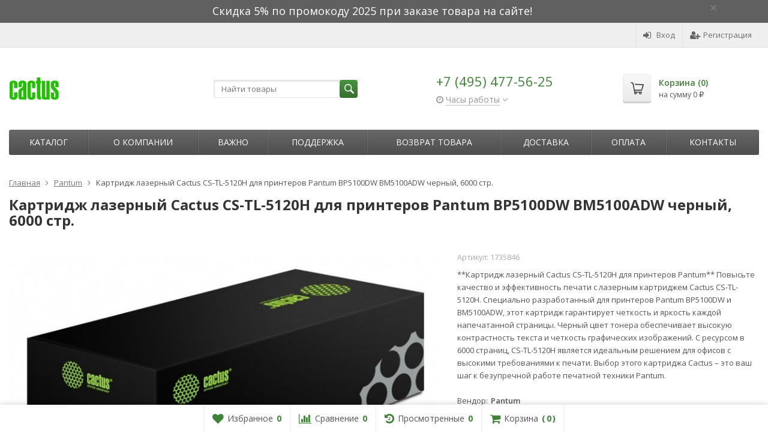

--- FILE ---
content_type: text/html; charset=utf-8
request_url: https://cactusshop.ru/2823/
body_size: 19866
content:
<!DOCTYPE html>

<html lang="ru-RU">
<head prefix="product: http://ogp.me/ns/product#">
	<meta http-equiv="Content-Type" content="text/html; charset=utf-8">
	<meta name="viewport" content="width=device-width, initial-scale=1">
	<title>Картридж лазерный Cactus CS-TL-5120H для принтеров Pantum BP5100DW BM5100ADW черный, 6000 стр. по цене 720 руб. в Фирменном магазине CactusShop.ru</title>
	<meta name="Keywords" content="Картридж Cactus CS-TL-5120H, лазерный картридж для Pantum, Pantum BP5100DW, Pantum BM5100ADW, черный картридж, 6000 страниц, лазерная печать, цветной печатный картридж, картридж TL-5120H, Cactus картридж, код производителя CS-TL-5120H, вендор Pantum">
	<meta name="Description" content="Оптимизируйте свою печать с лазерным картриджем Cactus CS-TL-5120H для Pantum BP5100DW и BM5100ADW. Черный цвет, высокий ресурс в 6000 страниц и передовая технология обеспечивают четкость каждой детали. Идеален для дома и офиса.">
	<link rel="shortcut icon" href="/favicon.ico">
				<!-- rss -->
							<link rel="alternate" type="application/rss+xml" title="Официальный партнер Cactus в России" href="https://cactusshop.ru/blog/rss/">
			
	<!-- CSS -->
	<link href="/wa-content/font/ruble/arial/fontface.css?v9.2.0.61" rel="stylesheet">
	
	<link href="//maxcdn.bootstrapcdn.com/font-awesome/latest/css/font-awesome.min.css" rel="stylesheet">
	<link href="/wa-data/public/site/themes/supreme/css/bootstrap-custom.css?v1.7.3.4" rel="stylesheet">
	<link href="/wa-data/public/site/themes/supreme/css/site.css?v1.7.3.4" rel="stylesheet">
	

			<!-- wa CSS -->
		<link href="/wa-apps/shop/plugins/quickorder/js/dialog/jquery.dialog.min.css?2.11.4" rel="stylesheet">
<link href="/wa-apps/shop/plugins/quickorder/css/frontend.min.css?2.11.4" rel="stylesheet">

		<!-- /wa CSS -->
	
	<!--[if lt IE 9]>
		<script src="/wa-data/public/site/themes/supreme/js/respond.min.js?v1.7.3.4"></script>
		<script src="/wa-data/public/site/themes/supreme/js/html5shiv.min.js?v1.7.3.4"></script>
	<![endif]-->

	<script src="/wa-content/js/jquery/jquery-1.11.1.min.js?v2.7.2"></script>
	<script src="/wa-content/js/jquery/jquery-migrate-1.2.1.min.js?v2.7.2"></script>

	<link href="https://fonts.googleapis.com/css?family=Open+Sans:400,600,700&amp;subset=cyrillic" rel="stylesheet">

	
	<script src="/wa-data/public/site/themes/supreme/js/lib.min.js?v1.7.3.4"></script>

		
				
			
								
	
	

	<script>
		var vars = {"site":{"path":{}},"enable_ajax_search":"1","site_max_width":"1300","content_width":"967.50","shop":{"cart_url":"\/cart\/"}};
	</script>

	<script src="/wa-data/public/site/themes/supreme/js/supreme.js?v1.7.3.4"></script>

	
			
<link href="/wa-data/public/shop/themes/supreme/css/shop.css?v1.7.3.4" rel="stylesheet">



<script>
$(window).load(function() {
	$('.product-list img, .cart img, .side_gallery img, .side_products img, .more-images img').retina();
});
</script>

<script src="/wa-data/public/shop/themes/supreme/js/supreme.shop.js?v1.7.3.4"></script>


<script src="/wa-data/public/shop/themes/supreme/js/product.js?v1.7.3.4"></script>




				<script>
			$(function(){
				$.cookie('products_per_page', 24, {expires: 30, path: '/'});
				
			});
		</script>
	
	<!-- plugin hook: 'frontend_head' -->
	
	<style id="quickorder-inline-styles" data-inline-css="1">[data-quickorder-cb]{background:rgba(243,243,243,1);color:#000;-webkit-border-radius:5px;-moz-border-radius:5px;border-radius:5px;font-family:Arial,sans-serif;font-size:14px;font-style:normal;font-weight:normal;padding:10px 25px;margin-top:10px;margin-bottom:10px;text-align:center}[data-quickorder-cb]:hover{background:rgba(222,222,222,1)}[data-quickorder-cb]{display:table}.quickorder-form[data-quickorder-cf]{background:rgba(255,255,255,1);color:#5e5e5e;-webkit-border-radius:5px;-moz-border-radius:5px;border-radius:5px}[data-quickorder-cf] .quickorder-methods .s-quickorder-method{-webkit-border-radius:5px;-moz-border-radius:5px;border-radius:5px}[data-quickorder-cf] .quickorder-popup{-webkit-border-radius:5px;-moz-border-radius:5px;border-radius:5px}.quickorder-form [data-quickorder-cfh]{background:rgba(243,243,243,1);color:#000;font-family:Arial,sans-serif;font-size:24px;font-style:normal;font-weight:normal;padding:10px 15px}[data-quickorder-cf] [data-quickorder-close]{right:15px}[data-quickorder-cf] .quickorder-popup-head{background:rgba(243,243,243,1);color:#000}[data-quickorder-cf] .quickorder-popup{border:2px solid rgba(243,243,243,1)}.quickorder-form [data-quickorder-ct]{font-size:14px;font-style:normal;font-weight:bold}.quickorder-form [data-quickorder-cfs]{padding:7px;-webkit-border-radius:5px;-moz-border-radius:5px;border-radius:5px;border:1px solid #ccc;width:100%}[data-quickorder-cf] .quickorder-methods .s-quickorder-method{border:1px solid #ccc}[data-quickorder-cf] .quickorder-methods-form .wa-value input,[data-quickorder-cf] .quickorder-methods-form .wa-value select,[data-quickorder-cf] .wa-captcha-input,[data-quickorder-cf] .quickorder-methods-form .wa-value textarea{padding:7px;-webkit-border-radius:5px;-moz-border-radius:5px;border-radius:5px;border:1px solid #ccc}.quickorder-form [data-quickorder-cff]{padding:20px;text-align:center}.quickorder-form [data-quickorder-cfb]{background:rgba(243,243,243,1);color:#000;-webkit-border-radius:5px;-moz-border-radius:5px;border-radius:5px;font-family:Arial,sans-serif;font-size:14px;font-style:normal;font-weight:normal;padding:10px 25px;text-align:center}.quickorder-form [data-quickorder-cfb]:hover{background:rgba(222,222,222,1)}[data-quickorder-cf] .quickorder-methods .s-quickorder-method:hover,[data-quickorder-cf] .quickorder-methods .s-quickorder-method.selected{background:rgba(243,243,243,.1)}[data-quickorder-cf] .quickorder-quantity-volume:hover{background:rgba(243,243,243,.1)}[data-quickorder-cf] .quickorder-popup input[type="button"]{background:rgba(243,243,243,1);color:#000;-webkit-border-radius:5px;-moz-border-radius:5px;border-radius:5px;font-family:Arial,sans-serif;font-size:14px;font-style:normal;font-weight:normal;padding:10px 25px;text-align:center}[data-quickorder-cf] .quickorder-popup input[type="button"]:hover{background:rgba(222,222,222,1)}[data-quickorder-pb]{background:rgba(243,243,243,1);color:#000;-webkit-border-radius:5px;-moz-border-radius:5px;border-radius:5px;font-family:Arial,sans-serif;font-size:14px;font-style:normal;font-weight:normal;padding:10px 25px;margin-top:10px;margin-bottom:10px;text-align:center}[data-quickorder-pb]:hover{background:rgba(222,222,222,1)}[data-quickorder-pb]{display:table}.quickorder-form[data-quickorder-pf]{background:rgba(255,255,255,1);color:#5e5e5e;-webkit-border-radius:5px;-moz-border-radius:5px;border-radius:5px}[data-quickorder-pf] .quickorder-methods .s-quickorder-method{-webkit-border-radius:5px;-moz-border-radius:5px;border-radius:5px}[data-quickorder-pf] .quickorder-popup{-webkit-border-radius:5px;-moz-border-radius:5px;border-radius:5px}.quickorder-form [data-quickorder-pfh]{background:rgba(243,243,243,1);color:#000;font-family:Arial,sans-serif;font-size:24px;font-style:normal;font-weight:normal;padding:10px 15px}[data-quickorder-pf] [data-quickorder-close]{right:15px}[data-quickorder-pf] .quickorder-popup-head{background:rgba(243,243,243,1);color:#000}[data-quickorder-pf] .quickorder-popup{border:2px solid rgba(243,243,243,1)}.quickorder-form [data-quickorder-pt]{font-size:14px;font-style:normal;font-weight:bold}.quickorder-form [data-quickorder-pfs]{padding:7px;-webkit-border-radius:5px;-moz-border-radius:5px;border-radius:5px;border:1px solid #ccc;width:100%}[data-quickorder-pf] .quickorder-methods .s-quickorder-method{border:1px solid #ccc}[data-quickorder-pf] .quickorder-methods-form .wa-value input,[data-quickorder-pf] .quickorder-methods-form .wa-value select,[data-quickorder-pf] .wa-captcha-input,[data-quickorder-pf] .quickorder-methods-form .wa-value textarea{padding:7px;-webkit-border-radius:5px;-moz-border-radius:5px;border-radius:5px;border:1px solid #ccc}.quickorder-form [data-quickorder-pff]{padding:20px;text-align:center}.quickorder-form [data-quickorder-pfb]{background:rgba(243,243,243,1);color:#000;-webkit-border-radius:5px;-moz-border-radius:5px;border-radius:5px;font-family:Arial,sans-serif;font-size:14px;font-style:normal;font-weight:normal;padding:10px 25px;text-align:center}.quickorder-form [data-quickorder-pfb]:hover{background:rgba(222,222,222,1)}[data-quickorder-pf] .quickorder-methods .s-quickorder-method:hover,[data-quickorder-pf] .quickorder-methods .s-quickorder-method.selected{background:rgba(243,243,243,.1)}[data-quickorder-pf] .quickorder-quantity-volume:hover{background:rgba(243,243,243,.1)}[data-quickorder-pf] .quickorder-popup input[type="button"]{background:rgba(243,243,243,1);color:#000;-webkit-border-radius:5px;-moz-border-radius:5px;border-radius:5px;font-family:Arial,sans-serif;font-size:14px;font-style:normal;font-weight:normal;padding:10px 25px;text-align:center}[data-quickorder-pf] .quickorder-popup input[type="button"]:hover{background:rgba(222,222,222,1)}/* Добавляйте свой CSS ниже */
.quickorder-methods .s-quickorder-method.selected {background: #e2fbd9 !important;}
body .quickorder-form .wa-form .wa-field .wa-value {width: 100%;max-width: 100%;margin-left: 0px;}
body .quickorder-methods-form .wa-value .field > span {width: 100%;}
body .wa-form .wa-field .wa-value input[type="text"] {max-width: 100%;width: 100%;}
body .wa-form .wa-field .wa-name {font-weight: 300;}

body .quickorder-button, body .quickorder-button-cart {background-color: #5b5b5b;background-image: linear-gradient(to bottom, #686868 0%, #4e4e4e 100%);background-repeat: repeat-x;color: white;margin-top: 5px;}
body .quickorder-button {display: inline-block;margin-top: 10px;vertical-align: middle;}
body .quickorder-button:hover, body .quickorder-button-cart:hover {background: #717373;color: white;}

.quickorder-submit [data-quickorder-submit-button] {width: 100%;background-color: #36702f;background-image: linear-gradient(to bottom, #3f8237 0%, #2e5e28 100%);background-repeat: repeat-x;color: white;  }
.quickorder-submit [data-quickorder-submit-button]:hover {background-color: #2e5e28;background-image: linear-gradient(to bottom, #2e5e28 0%, #1e5e28 100%);color: white;  }
body .quickorder-wrapper--link .quickorder-button { background-color: transparent; background-image: none; color: #3d7d35; padding: 0 0 2px 0; height: auto; font-size: 13px; line-height: 1; font-size: 12px; border-bottom: 1px dashed; border-radius: 0; font-family: "Open Sans", Helvetica, Arial, sans-serif; }
body .quickorder-wrapper--link .quickorder-button:hover { border-bottom: 1px dashed transparent; }</style><script>jQuery(document).ready(function($) {$.quickorder.init({version:'2.11.4',isDebug:'0',isMobile:'0',messages:{"Select product sku":"\u0412\u044b\u0431\u0440\u0430\u0442\u044c \u0432\u0430\u0440\u0438\u0430\u043d\u0442 \u0442\u043e\u0432\u0430\u0440\u0430","Product with the selected option combination is not available for purchase":"\u0422\u043e\u0432\u0430\u0440 \u0441 \u0432\u044b\u0431\u0440\u0430\u043d\u043d\u044b\u043c\u0438 \u0445\u0430\u0440\u0430\u043a\u0442\u0435\u0440\u0438\u0441\u0442\u0438\u043a\u0430\u043c\u0438 \u043d\u0435 \u0434\u043e\u0441\u0442\u0443\u043f\u0435\u043d \u0434\u043b\u044f \u0437\u0430\u043a\u0430\u0437\u0430","This product is already selected":"\u0422\u043e\u0432\u0430\u0440 \u0443\u0436\u0435 \u0432\u044b\u0431\u0440\u0430\u043d","Fix the errors above":"\u0418\u0441\u043f\u0440\u0430\u0432\u044c\u0442\u0435 \u0434\u043e\u043f\u0443\u0449\u0435\u043d\u043d\u044b\u0435 \u043e\u0448\u0438\u0431\u043a\u0438","The shopping cart is empty":"\u041a\u043e\u0440\u0437\u0438\u043d\u0430 \u043f\u0443\u0441\u0442\u0430","Wait, please... Redirecting":"\u041f\u043e\u0436\u0430\u043b\u0443\u0439\u0441\u0442\u0430, \u043f\u043e\u0434\u043e\u0436\u0434\u0438\u0442\u0435... \u0418\u0434\u0435\u0442 \u043f\u0435\u0440\u0435\u043d\u0430\u043f\u0440\u0430\u0432\u043b\u0435\u043d\u0438\u0435","Field is required":"\u041e\u0431\u044f\u0437\u0430\u0442\u0435\u043b\u044c\u043d\u043e\u0435 \u043f\u043e\u043b\u0435","Fill in required fields":"\u0417\u0430\u043f\u043e\u043b\u043d\u0438\u0442\u0435 \u043e\u0431\u044f\u0437\u0430\u0442\u0435\u043b\u044c\u043d\u044b\u0435 \u043f\u043e\u043b\u044f","Your order is empty":"\u0412\u0430\u0448 \u0437\u0430\u043a\u0430\u0437 \u043f\u0443\u0441\u0442","Fill in captcha field":"\u0417\u0430\u043f\u043e\u043b\u043d\u0438\u0442\u0435 \u043f\u0440\u043e\u0432\u0435\u0440\u043e\u0447\u043d\u044b\u0439 \u043a\u043e\u0434","Terms and agreement":"\u0423\u0441\u043b\u043e\u0432\u0438\u044f \u0438 \u0441\u043e\u0433\u043b\u0430\u0448\u0435\u043d\u0438\u044f","Phone format is not correct.<br>Use this one:":"\u041d\u0435\u043a\u043e\u0440\u0440\u0435\u043a\u0442\u043d\u044b\u0439 \u0444\u043e\u0440\u043c\u0430\u0442 \u0442\u0435\u043b\u0435\u0444\u043e\u043d\u0430.<br>\u0418\u0441\u043f\u043e\u043b\u044c\u0437\u0443\u0439\u0442\u0435 \u0442\u0430\u043a\u043e\u0439:","Shipping method has errors. Please, fix them.":"\u041c\u0435\u0442\u043e\u0434\u044b \u0434\u043e\u0441\u0442\u0430\u0432\u043a\u0438 \u0441\u043e\u0434\u0435\u0440\u0436\u0430\u0442 \u043e\u0448\u0438\u0431\u043a\u0438. \u041f\u043e\u0436\u0430\u043b\u0443\u0439\u0441\u0442\u0430, \u0438\u0441\u043f\u0440\u0430\u0432\u044c\u0442\u0435 \u0438\u0445.","Payment method has errors. Please, fix them.":"\u041c\u0435\u0442\u043e\u0434\u044b \u043e\u043f\u043b\u0430\u0442\u044b \u0441\u043e\u0434\u0435\u0440\u0436\u0430\u0442 \u043e\u0448\u0438\u0431\u043a\u0438. \u041f\u043e\u0436\u0430\u043b\u0443\u0439\u0441\u0442\u0430, \u0438\u0441\u043f\u0440\u0430\u0432\u044c\u0442\u0435 \u0438\u0445.","Minimal sum of order is %s":"\u041c\u0438\u043d\u0438\u043c\u0430\u043b\u044c\u043d\u0430\u044f \u0441\u0443\u043c\u043c\u0430 \u0437\u0430\u043a\u0430\u0437\u0430 %s","Minimal sum of each product is":"\u041c\u0438\u043d\u0438\u043c\u0430\u043b\u044c\u043d\u0430\u044f \u0441\u0442\u043e\u0438\u043c\u043e\u0441\u0442\u044c \u043a\u0430\u0436\u0434\u043e\u0433\u043e \u0442\u043e\u0432\u0430\u0440\u0430 %s","Minimal quantity of products is":"\u041c\u0438\u043d\u0438\u043c\u0430\u043b\u044c\u043d\u043e\u0435 \u043a\u043e\u043b\u0438\u0447\u0435\u0441\u0442\u0432\u043e \u0442\u043e\u0432\u0430\u0440\u043e\u0432","Minimal quantity of each product is":"\u041c\u0438\u043d\u0438\u043c\u0430\u043b\u044c\u043d\u043e\u0435 \u043a\u043e\u043b\u0438\u0447\u0435\u0441\u0442\u0432\u043e \u043a\u0430\u0436\u0434\u043e\u0433\u043e \u0442\u043e\u0432\u0430\u0440\u0430","Wait, please..":"\u041f\u043e\u0436\u0430\u043b\u0443\u0439\u0441\u0442\u0430, \u043f\u043e\u0434\u043e\u0436\u0434\u0438\u0442\u0435.."},currency:{"code":"RUB","sign":"\u0440\u0443\u0431.","sign_html":"<span class=\"ruble\">\u20bd<\/span>","sign_position":1,"sign_delim":" ","decimal_point":",","frac_digits":"2","thousands_sep":" "},usingPlugins:0,contactUpdate:0,popupClose:1,replace78:0,minimal:{"price":"1500","product_sum":"","total_quantity":"","product_quantity":""},productButton:'[data-quickorder-product-button]',cartButton:'[data-quickorder-cart-button]',analytics:{"cart":{"ga_counter":"","ya_counter":"","yaecom":"","yaecom_goal_id":"","yaecom_container":"","ya_fopen":"","ya_submit":"","ya_submit_error":"","ga_category_fopen":"","ga_action_fopen":"","ga_category_submit":"","ga_action_submit":"","ga_category_submit_error":"","ga_action_submit_error":""},"product":{"ga_counter":"","ya_counter":"","yaecom":"","yaecom_goal_id":"","yaecom_container":"","ya_fopen":"","ya_submit":"","ya_submit_error":"","ga_category_fopen":"","ga_action_fopen":"","ga_category_submit":"","ga_action_submit":"","ga_category_submit_error":"","ga_action_submit_error":""}},urls:{getProductSkus:'/quickorder/getProductSkus/',shipping:'/quickorder/shipping/update/',update:'/quickorder/update/',load:'/quickorder/load/',payment:'/quickorder/payment/',send:'/quickorder/send/',service:'/quickorder/service/update/',cartSaveUrl:{shop:'https://cactusshop.ru/cart/save/',plugin:'https://cactusshop.ru/my/'},cartDeleteUrl:{shop:'https://cactusshop.ru/cart/delete/',plugin:'https://cactusshop.ru/my/'},cartAddUrl:{shop:'https://cactusshop.ru/cart/add/',plugin:'https://cactusshop.ru/my/'}}});});</script>
	
			<link href="/wa-data/public/site/themes/supreme/themes/green1/theme.css?v1.7.3.4" rel="stylesheet">
	
			<!-- wa headJs -->
		<meta property="og:type" content="website" />
<meta property="og:title" content="Картридж лазерный Cactus CS-TL-5120H для принтеров Pantum BP5100DW BM5100ADW черный, 6000 стр." />
<meta property="og:description" content="Оптимизируйте свою печать с лазерным картриджем Cactus CS-TL-5120H для Pantum BP5100DW и BM5100ADW. Черный цвет, высокий ресурс в 6000 страниц и передовая технология обеспечивают четкость каждой детали. Идеален для дома и офиса." />
<meta property="og:image" content="https://cactusshop.ru/wa-data/public/shop/products/23/28/2823/images/5108/5108.750x0.jpg" />
<meta property="og:url" content="https://cactusshop.ru/2823/" />
<meta property="product:price:amount" content="720" />
<meta property="product:price:currency" content="RUB" />
<meta name="yandex-verification" content="873254f282696400" />
<meta name="mailru-domain" content="fo1i4AFC7JqFif79" />
<!-- Yandex.Metrika counter -->
<script type="text/javascript" >
   (function(m,e,t,r,i,k,a){m[i]=m[i]||function(){(m[i].a=m[i].a||[]).push(arguments)};
   m[i].l=1*new Date();k=e.createElement(t),a=e.getElementsByTagName(t)[0],k.async=1,k.src=r,a.parentNode.insertBefore(k,a)})
   (window, document, "script", "https://mc.yandex.ru/metrika/tag.js", "ym");

   ym(49101346, "init", {
        clickmap:true,
        trackLinks:true,
        accurateTrackBounce:true,
        webvisor:true,
        ecommerce:"dataLayer"
   });
</script>
<noscript><div><img src="https://mc.yandex.ru/watch/49101346" style="position:absolute; left:-9999px;" alt="" /></div></noscript>
<!-- /Yandex.Metrika counter -->

<!-- Google Tag Manager -->
<script>(function(w,d,s,l,i){w[l]=w[l]||[];w[l].push({'gtm.start':
new Date().getTime(),event:'gtm.js'});var f=d.getElementsByTagName(s)[0],
j=d.createElement(s),dl=l!='dataLayer'?'&l='+l:'';j.async=true;j.src=
'https://www.googletagmanager.com/gtm.js?id='+i+dl;f.parentNode.insertBefore(j,f);
})(window,document,'script','dataLayer','GTM-P68JSGX');</script>
<!-- End Google Tag Manager -->
<script type="text/javascript">
(function(i,s,o,g,r,a,m){i['GoogleAnalyticsObject']=r;i[r]=i[r]||function(){
(i[r].q=i[r].q||[]).push(arguments)},i[r].l=1*new Date();a=s.createElement(o),
m=s.getElementsByTagName(o)[0];a.async=1;a.src=g;m.parentNode.insertBefore(a,m)
})(window,document,'script','//www.google-analytics.com/analytics.js','ga');
ga('create', 'UA-160635812-1', 'auto');
ga('send', 'pageview');

</script>
		<!-- / wa headJs -->
				<!-- wa JS -->
		<script src="/wa-apps/shop/plugins/quickorder/js/dialog/jquery.dialog.min.js?2.11.4"></script>
<script src="/wa-apps/shop/plugins/quickorder/js/frontend.min.js?2.11.4"></script>

		<!-- / wa JS -->
	
	
						
	
		
	
	
	
	
	
	
			<style>
		.site_max_width .container-fluid {
			max-width: 1330px;
		}

		#homeslider_photos.stacked .item-in{
			width: 967.50px;
		}

		#homeslider_photos.fw .item-in,
		#homeslider_photos.not_fw .item-in {
			width: 1300px;
		}

		.bg_tex .site_wrap,
		.bg_img .site_wrap {
			max-width: 1380px;
		}
		</style>
	
	
						<!-- block: 'supreme.head' -->
			<meta name="cmsmagazine" content="0de1bce7a34ea1d91c95c81b0ba94cf9" />
<meta name="wa-expert-hash" content="7d9704cde8cb585c973724a5fe3db223a7aef7" />
		
					</head>
<body class=" theme-green1 theme_not_flat site_max_width mob_fixed_panel_pos-top " >



<div class="remodal-bg">
		<div class="fixed_toolbar-placeholder"></div>
	<div id="fixed_toolbar">
		<div class="container-fluid">
			<ul class="no-marker">
				<li id="ft_favorites">
					   
					<a href="/search/?get=favorites" rel="nofollow">
						<i class="fa fa-heart fa-lg"></i>
						<span class="item_title hidden-xs">Избранное</span>
						<span class="count">0</span>
					</a>
				</li>

				<li id="ft_compare">
																										<a href="/compare/" rel="nofollow">
						<i class="fa fa-bar-chart fa-lg"></i>
						<span class="item_title hidden-xs">Сравнение</span>
						<span class="count">0</span>
					</a>
				</li>

				<li id="ft_viewed">
					   					<a href="/search/?get=viewed" rel="nofollow">
						<i class="fa fa-history fa-lg"></i>
						<span class="item_title hidden-xs">Просмотренные</span>
						<span class="count">0</span>
					</a>
				</li>

				<li id="ft_cart" class="cart cart-bottom">
										
																						
					<a href="/order/" class="empty" rel="nofollow">
						<i class="fa fa-shopping-cart fa-lg"></i>
						<span class="item_title hidden-xs">Корзина</span>
						<span class="cart_count cart-count count">0</span>
						<span class="cart_total cart-total hidden-xs">0 <span class="ruble">₽</span></span>
					</a>
				</li>
			</ul>
		</div>
	</div>

<div class="site_wrap">

	<div id="topnav" class="has_site_menu">
	<div class="container-fluid">
		<nav class="topnav-in">
							<div class="auth_menu">
					<ul class="menu">

						
						
						
																				<li class="h_login"><a href="/login/" rel="nofollow"><i class="fa fa-sign-in"></i>Вход</a></li>
							<li class="h_reg"><a href="/signup/" rel="nofollow"><i class="fa fa-user-plus"></i>Регистрация</a></li>
																		</ul>
				</div>
			
							<div class="site_menu">
					<ul class="menu hidden-xs">
						
																			
						
						<li class="menu-more hassub hidden">
							<a href="#">Ещё <i class="fa fa-angle-down"></i></a>
							<ul class="submenu dropdown-menu"></ul>
						</li>
					</ul>
				</div>
			
							<div class="h_search visible-sm-block visible-xs-block">
					<!-- product search -->
					<form method="get" action="/search/" class="search">
						<input class="search-field" autocomplete="off" type="search" name="query"  placeholder="Найти товары">
						<button class="btn btn-primary" type="submit"><i></i></button>
					</form>
				</div>
					</nav>
		<div class="clear-both"></div>
	</div>
</div>
<!-- / #topnav -->

	<header id="header" class="container-fluid">
	<div class="row">
		<div class="col col-md-3 col-sm-4 col-xs-6 h_logo">
			<a href="/">
									<img src="/wa-data/public/site/themes/supreme/img/logo.png?v1646127568" alt="Официальный партнер Cactus в России">
							</a>
		</div>

					<div class="col col-md-3 col-xs-6 h_search hidden-xs hidden-sm">
				<form method="get" action="/search/" class="search">
					<input class="search-field" id="search" autocomplete="off" type="search" name="query"  placeholder="Найти товары">
					<button class="btn btn-primary" type="submit"><i></i></button>
				</form>

							</div>

							<div class="col col-md-3 col-sm-4 col-xs-6 h_contacts">
					<div class="in">
													<div class="phone">+7 (495) 477-56-25</div>
						
																				<div class="s-schedule-wrapper" id="js-header-schedule-wrapper">
								<div class="s-visible">
									<div class="s-label-wrapper js-show-schedule" title="Часы работы">
										<i class="fa fa-clock-o" aria-hidden="true"></i>
										<span>Часы работы</span>
										<i class="fa arrow-toggle"></i>
									</div>
								</div>
								<div class="s-hidden bottom right">
									<div class="s-days-wrapper">
																					<div class="s-day-wrapper">
												<div class="s-date">Понедельник</div>
												<div class="s-value">
																											<div class="s-time">09:00 &mdash; 18:00</div>
																									</div>
											</div>
																					<div class="s-day-wrapper">
												<div class="s-date">Вторник</div>
												<div class="s-value">
																											<div class="s-time">09:00 &mdash; 18:00</div>
																									</div>
											</div>
																					<div class="s-day-wrapper">
												<div class="s-date">Среда</div>
												<div class="s-value">
																											<div class="s-time">09:00 &mdash; 18:00</div>
																									</div>
											</div>
																					<div class="s-day-wrapper">
												<div class="s-date">Четверг</div>
												<div class="s-value">
																											<div class="s-time">09:00 &mdash; 18:00</div>
																									</div>
											</div>
																					<div class="s-day-wrapper">
												<div class="s-date">Пятница</div>
												<div class="s-value">
																											<div class="s-time">09:00 &mdash; 18:00</div>
																									</div>
											</div>
																					<div class="s-day-wrapper">
												<div class="s-date">Суббота</div>
												<div class="s-value">
																											<div class="s-text">выходной</div>
																									</div>
											</div>
																					<div class="s-day-wrapper">
												<div class="s-date">Воскресенье</div>
												<div class="s-value">
																											<div class="s-text">выходной</div>
																									</div>
											</div>
																			</div>
									<i class="s-close-icon js-close-schedule" title="Закрыть">&times;</i>
								</div>
							</div>
											</div>
				</div>
			
			<div class="col col-md-3 col-sm-4 h_cart hidden-xs">
				<div class="in">
										
																						
					<a href="/order/" id="cart" class=" empty" rel="nofollow">
						<i class="icon"></i>
						<div class="cart_summary">
							Корзина (<span class="cart_count cart-count">0</span>)
						</div>
						<div class="cart_total_wrap">на сумму <span class="cart_total cart-total">0 <span class="ruble">₽</span></span></div>
					</a>
				</div>
			</div>
			</div>
</header>

	<div class="container-fluid menubars">
																			
				
	
		<div class="menubar h_menu1 visible-xs-block">
		<div class="menu_header clearfix">
			<span class="menu_toggle"><i class="fa fa-bars"></i>Меню</span>
		</div>
		<div class="menu_wrapper">
			<ul class="menu menu_dropdown"><li class=" hassub"><div class="link"><span class="sub_toggle"><i class="fa fa-plus"></i><i class="fa fa-minus"></i></span><a data-icon-id="1" href="/about/" title="О компании">О компании</a></div><div class="submenu sub_dropdown sub_all_levels"><div class="col "><ul class="level2"><li class=""><div class="link"><a data-icon-id="2" href="/about/manufacture/" title="Производство">Производство</a></div></li></ul></div><div class="col "><ul class="level2"><li class=""><div class="link"><a data-icon-id="12" href="/about/politika-sayta/" title="Политика сайта">Политика сайта</a></div></li></ul></div><div class="col "><ul class="level2"><li class=""><div class="link"><a data-icon-id="14" href="/about/polzovatelskoe-soglashenie/" title="Пользовательское соглашение">Пользовательское соглашение</a></div></li></ul></div></div></li><li class=""><div class="link"><a data-icon-id="15" href="/vazhno/" title="ВАЖНО">ВАЖНО</a></div></li><li class=" hassub"><div class="link"><span class="sub_toggle"><i class="fa fa-plus"></i><i class="fa fa-minus"></i></span><a data-icon-id="4" href="/support/" title="Поддержка">Поддержка</a></div><div class="submenu sub_dropdown sub_all_levels"><div class="col "><ul class="level2"><li class=""><div class="link"><a data-icon-id="5" href="/support/cert/" title="Сертификаты">Сертификаты</a></div></li><li class=""><div class="link"><a data-icon-id="6" href="/support/faq/" title="Вопрос ответ">Вопрос ответ</a></div></li></ul></div><div class="col "><ul class="level2"><li class=""><div class="link"><a data-icon-id="7" href="/support/insurance/" title="Страхование ответственности">Страхование ответственности</a></div></li></ul></div><div class="col "><ul class="level2"><li class=""><div class="link"><a data-icon-id="3" href="/support/callback/" title="Обратная связь">Обратная связь</a></div></li></ul></div></div></li><li class=""><div class="link"><a data-icon-id="13" href="/vozvrat-tovara/" title="Возврат товара">Возврат товара</a></div></li><li class=""><div class="link"><a data-icon-id="8" href="/dostavka/" title="Доставка">Доставка</a></div></li><li class=""><div class="link"><a data-icon-id="10" href="/oplata/" title="Оплата">Оплата</a></div></li><li class=""><div class="link"><a data-icon-id="9" href="/kontakty/" title="Контакты">Контакты</a></div></li></ul>
		</div>
	</div>
	
					
										<div class="menubar h_menu2 menu_dark">
			<div class="menu_header visible-xs-block clearfix">
				<span class="menu_toggle"><i class="fa fa-bars"></i>Каталог</span>
			</div>

			
			
			<div class="menu_wrapper hidden-xs clearfix">
				<ul class="menu menu_dropdown"><li class=" hassub"><div class="link"><span class="sub_toggle"><i class="fa fa-plus"></i><i class="fa fa-minus"></i></span><a data-icon-id="-1" href="#" title="Каталог">Каталог</a></div><div class="submenu sub_dropdown sub_one_level"><ul class="level2"><li class=""><div class="link"><a data-icon-id="13" href="/category/brother/" title="Brother">Brother</a></div></li><li class=""><div class="link"><a data-icon-id="14" href="/category/canon/" title="Canon">Canon</a></div></li><li class=""><div class="link"><a data-icon-id="15" href="/category/epson/" title="Epson">Epson</a></div></li><li class=""><div class="link"><a data-icon-id="16" href="/category/hewlett-packard/" title="Hewlett-Packard">Hewlett-Packard</a></div></li><li class=""><div class="link"><a data-icon-id="17" href="/category/konica/" title="Konica - Minolta">Konica - Minolta</a></div></li><li class=""><div class="link"><a data-icon-id="18" href="/category/kyocera/" title="Kyocera">Kyocera</a></div></li><li class=""><div class="link"><a data-icon-id="19" href="/category/lexmark/" title="Lexmark">Lexmark</a></div></li><li class=""><div class="link"><a data-icon-id="20" href="/category/oki/" title="Oki">Oki</a></div></li><li class=""><div class="link"><a data-icon-id="21" href="/category/panasonic/" title="Panasonic">Panasonic</a></div></li><li class=""><div class="link"><a data-icon-id="22" href="/category/ricoh/" title="Ricoh">Ricoh</a></div></li><li class=""><div class="link"><a data-icon-id="23" href="/category/samsung/" title="Samsung">Samsung</a></div></li><li class=""><div class="link"><a data-icon-id="24" href="/category/sharp/" title="Sharp">Sharp</a></div></li><li class=""><div class="link"><a data-icon-id="26" href="/category/xerox/" title="Xerox">Xerox</a></div></li><li class="active"><div class="link"><a data-icon-id="71" href="/category/pantum/" title="Pantum">Pantum</a></div></li><li class=""><div class="link"><a data-icon-id="2" href="/category/struynye-kartridzhi/" title="Струйные картриджи">Струйные картриджи</a></div></li><li class=""><div class="link"><a data-icon-id="51" href="/category/matrichnye-kartridzhi/" title="Матричные картриджи">Матричные картриджи</a></div></li><li class=""><div class="link"><a data-icon-id="73" href="/category/kartridzhi-dlya-pechati-nakleek/" title="Картриджи для печати наклеек">Картриджи для печати наклеек</a></div></li><li class=" hassub"><div class="link"><span class="sub_toggle"><i class="fa fa-plus"></i><i class="fa fa-minus"></i></span><a data-icon-id="75" href="/category/mebel/" title="Мебель">Мебель</a></div><div class="submenu sub_dropdown sub_all_levels"><ul class="level3"><li class=" hassub"><div class="link"><span class="sub_toggle"><i class="fa fa-plus"></i><i class="fa fa-minus"></i></span><a data-icon-id="81" href="/category/mebel/kresla/" title="Кресла">Кресла</a></div><div class="submenu sub_dropdown sub_all_levels"><ul class="level4"><li class=""><div class="link"><a data-icon-id="84" href="/category/mebel/kresla/kresla-ofisnye/" title="Кресла офисные">Кресла офисные</a></div></li><li class=""><div class="link"><a data-icon-id="83" href="/category/mebel/kresla/kresla-detskie/" title="Кресла детские">Кресла детские</a></div></li><li class=""><div class="link"><a data-icon-id="82" href="/category/mebel/kresla/kresla-igrovye/" title="Кресла игровые">Кресла игровые</a></div></li></ul></div></li><li class=""><div class="link"><a data-icon-id="76" href="/category/mebel/stoly-dlya-kompyuterov/" title="Столы для компьютеров">Столы для компьютеров</a></div></li></ul></div></li><li class=" hassub"><div class="link"><span class="sub_toggle"><i class="fa fa-plus"></i><i class="fa fa-minus"></i></span><a data-icon-id="27" href="/category/periferiya/" title="Периферия">Периферия</a></div><div class="submenu sub_dropdown sub_all_levels"><ul class="level3"><li class=""><div class="link"><a data-icon-id="80" href="/category/periferiya/printery/" title="Принтеры">Принтеры</a></div></li><li class=" hassub"><div class="link"><span class="sub_toggle"><i class="fa fa-plus"></i><i class="fa fa-minus"></i></span><a data-icon-id="68" href="/category/periferiya/prezentatsionnoe-oborudovanie/" title="Презентационное оборудование">Презентационное оборудование</a></div><div class="submenu sub_dropdown sub_all_levels"><ul class="level4"><li class=""><div class="link"><a data-icon-id="72" href="/category/periferiya/prezentatsionnoe-oborudovanie/proektory/" title="Проекторы">Проекторы</a></div></li><li class=" hassub"><div class="link"><span class="sub_toggle"><i class="fa fa-plus"></i><i class="fa fa-minus"></i></span><a data-icon-id="28" href="/category/periferiya/prezentatsionnoe-oborudovanie/ekrany-dlya-proektorov/" title="Экраны для проекторов">Экраны для проекторов</a></div><div class="submenu sub_dropdown sub_all_levels"><ul class="level5"><li class=""><div class="link"><a data-icon-id="31" href="/category/periferiya/prezentatsionnoe-oborudovanie/ekrany-dlya-proektorov/napolnye-ekrany-dlya-proektorov/" title="Напольные экраны для проекторов">Напольные экраны для проекторов</a></div></li><li class=""><div class="link"><a data-icon-id="30" href="/category/periferiya/prezentatsionnoe-oborudovanie/ekrany-dlya-proektorov/ekrany-nastenno-potolochnye/" title="Экраны настенно-потолочные">Экраны настенно-потолочные</a></div></li><li class=""><div class="link"><a data-icon-id="29" href="/category/periferiya/prezentatsionnoe-oborudovanie/ekrany-dlya-proektorov/ekrany-motorizovannye/" title="Экраны моторизованные">Экраны моторизованные</a></div></li><li class=""><div class="link"><a data-icon-id="74" href="/category/periferiya/prezentatsionnoe-oborudovanie/ekrany-dlya-proektorov/ekrany-na-rame/" title="Экраны на раме">Экраны на раме</a></div></li></ul></div></li><li class=""><div class="link"><a data-icon-id="44" href="/category/periferiya/prezentatsionnoe-oborudovanie/kronshteyny-dlya-proektorov/" title="Кронштейны для проекторов">Кронштейны для проекторов</a></div></li><li class=""><div class="link"><a data-icon-id="69" href="/category/periferiya/prezentatsionnoe-oborudovanie/stoly-dlya-proektora/" title="Столы для проектора">Столы для проектора</a></div></li><li class=""><div class="link"><a data-icon-id="70" href="/category/periferiya/prezentatsionnoe-oborudovanie/aksessuary-dlya-proektorov/" title="Аксессуары для проекторов">Аксессуары для проекторов</a></div></li><li class=" hassub"><div class="link"><span class="sub_toggle"><i class="fa fa-plus"></i><i class="fa fa-minus"></i></span><a data-icon-id="54" href="/category/periferiya/prezentatsionnoe-oborudovanie/demonstratsionnye-doski/" title="Демонстрационные доски">Демонстрационные доски</a></div><div class="submenu sub_dropdown sub_all_levels"><ul class="level5"><li class=""><div class="link"><a data-icon-id="58" href="/category/periferiya/prezentatsionnoe-oborudovanie/demonstratsionnye-doski/magnitno-markernye-doski/" title="Магнитно-маркерные доски">Магнитно-маркерные доски</a></div></li><li class=""><div class="link"><a data-icon-id="57" href="/category/periferiya/prezentatsionnoe-oborudovanie/demonstratsionnye-doski/gibkie-markernye-doski/" title="Гибкие маркерные доски">Гибкие маркерные доски</a></div></li><li class=""><div class="link"><a data-icon-id="56" href="/category/periferiya/prezentatsionnoe-oborudovanie/demonstratsionnye-doski/steklyannye-doski/" title="Стеклянные доски">Стеклянные доски</a></div></li><li class=""><div class="link"><a data-icon-id="55" href="/category/periferiya/prezentatsionnoe-oborudovanie/demonstratsionnye-doski/probkovye-doski/" title="Пробковые доски">Пробковые доски</a></div></li></ul></div></li><li class=""><div class="link"><a data-icon-id="59" href="/category/periferiya/prezentatsionnoe-oborudovanie/flipcharty/" title="Флипчарты">Флипчарты</a></div></li></ul></div></li><li class=" hassub"><div class="link"><span class="sub_toggle"><i class="fa fa-plus"></i><i class="fa fa-minus"></i></span><a data-icon-id="46" href="/category/periferiya/materialy-dlya-zapravki/" title="Материалы для заправки">Материалы для заправки</a></div><div class="submenu sub_dropdown sub_all_levels"><ul class="level4"><li class=""><div class="link"><a data-icon-id="50" href="/category/periferiya/materialy-dlya-zapravki/barabany/" title="Барабаны">Барабаны</a></div></li><li class=""><div class="link"><a data-icon-id="49" href="/category/periferiya/materialy-dlya-zapravki/zapravochnye-nabory/" title="Заправочные наборы">Заправочные наборы</a></div></li><li class=""><div class="link"><a data-icon-id="48" href="/category/periferiya/materialy-dlya-zapravki/toner/" title="Тонер">Тонер</a></div></li><li class=""><div class="link"><a data-icon-id="47" href="/category/periferiya/materialy-dlya-zapravki/chernila/" title="Чернила">Чернила</a></div></li></ul></div></li><li class=" hassub"><div class="link"><span class="sub_toggle"><i class="fa fa-plus"></i><i class="fa fa-minus"></i></span><a data-icon-id="64" href="/category/periferiya/3d-pechat/" title="3D печать">3D печать</a></div><div class="submenu sub_dropdown sub_all_levels"><ul class="level4"><li class=""><div class="link"><a data-icon-id="38" href="/category/periferiya/3d-pechat/3d-ruchki/" title="3D Ручки">3D Ручки</a></div></li><li class=""><div class="link"><a data-icon-id="77" href="/category/periferiya/3d-pechat/plastik-dlya-3d-ruchki/" title="Пластик для 3D ручки">Пластик для 3D ручки</a></div></li><li class=""><div class="link"><a data-icon-id="39" href="/category/periferiya/3d-pechat/plastik-dlya-3d-printera/" title="Пластик для 3D принтера">Пластик для 3D принтера</a></div></li></ul></div></li><li class=""><div class="link"><a data-icon-id="62" href="/category/periferiya/sredstva-peredvizheniya/" title="Средства передвижения">Средства передвижения</a></div></li><li class=""><div class="link"><a data-icon-id="45" href="/category/periferiya/melkaya-elektronika/" title="Мелкая электроника">Мелкая электроника</a></div></li><li class=""><div class="link"><a data-icon-id="61" href="/category/periferiya/perepletchiki/" title="Переплетчики">Переплетчики</a></div></li><li class=""><div class="link"><a data-icon-id="60" href="/category/periferiya/laminatory/" title="Ламинаторы">Ламинаторы</a></div></li><li class=""><div class="link"><a data-icon-id="65" href="/category/periferiya/kovriki-dlya-myshi/" title="Коврики для мыши">Коврики для мыши</a></div></li><li class=""><div class="link"><a data-icon-id="67" href="/category/periferiya/seyfy/" title="Сейфы">Сейфы</a></div></li><li class=""><div class="link"><a data-icon-id="52" href="/category/periferiya/shredery/" title="Шредеры">Шредеры</a></div></li><li class=""><div class="link"><a data-icon-id="63" href="/category/periferiya/korziny-dlya-bumag/" title="Корзины для бумаг">Корзины для бумаг</a></div></li><li class=" hassub"><div class="link"><span class="sub_toggle"><i class="fa fa-plus"></i><i class="fa fa-minus"></i></span><a data-icon-id="40" href="/category/periferiya/chistyashchie-sredstva/" title="Чистящие средства">Чистящие средства</a></div><div class="submenu sub_dropdown sub_all_levels"><ul class="level4"><li class=""><div class="link"><a data-icon-id="43" href="/category/periferiya/chistyashchie-sredstva/chistyashchie-nabory-dlya-tekhniki/" title="Чистящие наборы для техники">Чистящие наборы для техники</a></div></li><li class=""><div class="link"><a data-icon-id="42" href="/category/periferiya/chistyashchie-sredstva/pnevmaticheskie-ochistiteli/" title="Пневматические очистители">Пневматические очистители</a></div></li><li class=""><div class="link"><a data-icon-id="41" href="/category/periferiya/chistyashchie-sredstva/sprey-dlya-ochistki-konditsionerov/" title="Спрей для очистки кондиционеров">Спрей для очистки кондиционеров</a></div></li><li class=""><div class="link"><a data-icon-id="66" href="/category/periferiya/chistyashchie-sredstva/antisepticheskie-sredstva/" title="Антисептические средства">Антисептические средства</a></div></li></ul></div></li><li class=" hassub"><div class="link"><span class="sub_toggle"><i class="fa fa-plus"></i><i class="fa fa-minus"></i></span><a data-icon-id="32" href="/category/periferiya/bumaga/" title="Бумага">Бумага</a></div><div class="submenu sub_dropdown sub_all_levels"><ul class="level4"><li class=""><div class="link"><a data-icon-id="53" href="/category/periferiya/bumaga/shirokoformatnaya-bumaga/" title="Широкоформатная бумага">Широкоформатная бумага</a></div></li><li class=""><div class="link"><a data-icon-id="37" href="/category/periferiya/bumaga/termotransfer/" title="Термотрансфер">Термотрансфер</a></div></li><li class=""><div class="link"><a data-icon-id="36" href="/category/periferiya/bumaga/plyonki-dlya-laminirovaniya/" title="Плёнки для ламинирования">Плёнки для ламинирования</a></div></li><li class=""><div class="link"><a data-icon-id="35" href="/category/periferiya/bumaga/kalka/" title="Калька">Калька</a></div></li><li class=""><div class="link"><a data-icon-id="34" href="/category/periferiya/bumaga/fotobumaga/" title="Фотобумага">Фотобумага</a></div></li><li class=""><div class="link"><a data-icon-id="33" href="/category/periferiya/bumaga/ofisnaya-bumaga/" title="Офисная бумага">Офисная бумага</a></div></li></ul></div></li></ul></div></li></ul></div></li><li class=" hassub"><div class="link"><span class="sub_toggle"><i class="fa fa-plus"></i><i class="fa fa-minus"></i></span><a data-icon-id="1" href="/about/" title="О компании">О компании</a></div><div class="submenu sub_dropdown sub_all_levels"><div class="col "><ul class="level2"><li class=""><div class="link"><a data-icon-id="2" href="/about/manufacture/" title="Производство">Производство</a></div></li><li class=""><div class="link"><a data-icon-id="12" href="/about/politika-sayta/" title="Политика сайта">Политика сайта</a></div></li><li class=""><div class="link"><a data-icon-id="14" href="/about/polzovatelskoe-soglashenie/" title="Пользовательское соглашение">Пользовательское соглашение</a></div></li></ul></div></div></li><li class=""><div class="link"><a data-icon-id="15" href="/vazhno/" title="ВАЖНО">ВАЖНО</a></div></li><li class=" hassub"><div class="link"><span class="sub_toggle"><i class="fa fa-plus"></i><i class="fa fa-minus"></i></span><a data-icon-id="4" href="/support/" title="Поддержка">Поддержка</a></div><div class="submenu sub_dropdown sub_all_levels"><div class="col "><ul class="level2"><li class=""><div class="link"><a data-icon-id="5" href="/support/cert/" title="Сертификаты">Сертификаты</a></div></li><li class=""><div class="link"><a data-icon-id="6" href="/support/faq/" title="Вопрос ответ">Вопрос ответ</a></div></li><li class=""><div class="link"><a data-icon-id="7" href="/support/insurance/" title="Страхование ответственности">Страхование ответственности</a></div></li><li class=""><div class="link"><a data-icon-id="3" href="/support/callback/" title="Обратная связь">Обратная связь</a></div></li></ul></div></div></li><li class=""><div class="link"><a data-icon-id="13" href="/vozvrat-tovara/" title="Возврат товара">Возврат товара</a></div></li><li class=""><div class="link"><a data-icon-id="8" href="/dostavka/" title="Доставка">Доставка</a></div></li><li class=""><div class="link"><a data-icon-id="10" href="/oplata/" title="Оплата">Оплата</a></div></li><li class=""><div class="link"><a data-icon-id="9" href="/kontakty/" title="Контакты">Контакты</a></div></li><li class="menu-more hassub hidden"><div class="link"><a href="#">...</a></div><div class="submenu sub_dropdown sub_one_level"><ul class="level2"></ul></div></li></ul>
			</div>
			<div class="menu_wrapper hidden-sm hidden-md hidden-lg clearfix">
				<ul class="menu menu_dropdown"><li class=""><div class="link"><a data-icon-id="13" href="/category/brother/" title="Brother">Brother</a></div></li><li class=""><div class="link"><a data-icon-id="14" href="/category/canon/" title="Canon">Canon</a></div></li><li class=""><div class="link"><a data-icon-id="15" href="/category/epson/" title="Epson">Epson</a></div></li><li class=""><div class="link"><a data-icon-id="16" href="/category/hewlett-packard/" title="Hewlett-Packard">Hewlett-Packard</a></div></li><li class=""><div class="link"><a data-icon-id="17" href="/category/konica/" title="Konica - Minolta">Konica - Minolta</a></div></li><li class=""><div class="link"><a data-icon-id="18" href="/category/kyocera/" title="Kyocera">Kyocera</a></div></li><li class=""><div class="link"><a data-icon-id="19" href="/category/lexmark/" title="Lexmark">Lexmark</a></div></li><li class=""><div class="link"><a data-icon-id="20" href="/category/oki/" title="Oki">Oki</a></div></li><li class=""><div class="link"><a data-icon-id="21" href="/category/panasonic/" title="Panasonic">Panasonic</a></div></li><li class=""><div class="link"><a data-icon-id="22" href="/category/ricoh/" title="Ricoh">Ricoh</a></div></li><li class=""><div class="link"><a data-icon-id="23" href="/category/samsung/" title="Samsung">Samsung</a></div></li><li class=""><div class="link"><a data-icon-id="24" href="/category/sharp/" title="Sharp">Sharp</a></div></li><li class=""><div class="link"><a data-icon-id="26" href="/category/xerox/" title="Xerox">Xerox</a></div></li><li class="active"><div class="link"><a data-icon-id="71" href="/category/pantum/" title="Pantum">Pantum</a></div></li><li class=""><div class="link"><a data-icon-id="2" href="/category/struynye-kartridzhi/" title="Струйные картриджи">Струйные картриджи</a></div></li><li class=""><div class="link"><a data-icon-id="51" href="/category/matrichnye-kartridzhi/" title="Матричные картриджи">Матричные картриджи</a></div></li><li class=""><div class="link"><a data-icon-id="73" href="/category/kartridzhi-dlya-pechati-nakleek/" title="Картриджи для печати наклеек">Картриджи для печати наклеек</a></div></li><li class=" hassub"><div class="link"><span class="sub_toggle"><i class="fa fa-plus"></i><i class="fa fa-minus"></i></span><a data-icon-id="75" href="/category/mebel/" title="Мебель">Мебель</a></div><div class="submenu sub_dropdown sub_all_levels"><div class="col "><ul class="level2"><li class=""><div class="link"><span class="sub_toggle"><i class="fa fa-plus"></i><i class="fa fa-minus"></i></span><a data-icon-id="81" href="/category/mebel/kresla/" title="Кресла">Кресла</a></div><div class="submenu sub_dropdown sub_all_levels"><ul class="level3"><li class=""><div class="link"><a data-icon-id="84" href="/category/mebel/kresla/kresla-ofisnye/" title="Кресла офисные">Кресла офисные</a></div></li><li class=""><div class="link"><a data-icon-id="83" href="/category/mebel/kresla/kresla-detskie/" title="Кресла детские">Кресла детские</a></div></li><li class=""><div class="link"><a data-icon-id="82" href="/category/mebel/kresla/kresla-igrovye/" title="Кресла игровые">Кресла игровые</a></div></li></ul></div></li></ul></div><div class="col "><ul class="level2"><li class=""><div class="link"><a data-icon-id="76" href="/category/mebel/stoly-dlya-kompyuterov/" title="Столы для компьютеров">Столы для компьютеров</a></div></li></ul></div></div></li><li class=" hassub"><div class="link"><span class="sub_toggle"><i class="fa fa-plus"></i><i class="fa fa-minus"></i></span><a data-icon-id="27" href="/category/periferiya/" title="Периферия">Периферия</a></div><div class="submenu sub_dropdown sub_all_levels"><div class="col "><ul class="level2"><li class=""><div class="link"><a data-icon-id="80" href="/category/periferiya/printery/" title="Принтеры">Принтеры</a></div></li><li class=""><div class="link"><span class="sub_toggle"><i class="fa fa-plus"></i><i class="fa fa-minus"></i></span><a data-icon-id="68" href="/category/periferiya/prezentatsionnoe-oborudovanie/" title="Презентационное оборудование">Презентационное оборудование</a></div><div class="submenu sub_dropdown sub_all_levels"><ul class="level3"><li class=""><div class="link"><a data-icon-id="72" href="/category/periferiya/prezentatsionnoe-oborudovanie/proektory/" title="Проекторы">Проекторы</a></div></li><li class=""><div class="link"><a data-icon-id="28" href="/category/periferiya/prezentatsionnoe-oborudovanie/ekrany-dlya-proektorov/" title="Экраны для проекторов">Экраны для проекторов</a></div></li><li class=""><div class="link"><a data-icon-id="44" href="/category/periferiya/prezentatsionnoe-oborudovanie/kronshteyny-dlya-proektorov/" title="Кронштейны для проекторов">Кронштейны для проекторов</a></div></li><li class=""><div class="link"><a data-icon-id="69" href="/category/periferiya/prezentatsionnoe-oborudovanie/stoly-dlya-proektora/" title="Столы для проектора">Столы для проектора</a></div></li><li class=""><div class="link"><a data-icon-id="70" href="/category/periferiya/prezentatsionnoe-oborudovanie/aksessuary-dlya-proektorov/" title="Аксессуары для проекторов">Аксессуары для проекторов</a></div></li><li class=""><div class="link"><a data-icon-id="54" href="/category/periferiya/prezentatsionnoe-oborudovanie/demonstratsionnye-doski/" title="Демонстрационные доски">Демонстрационные доски</a></div></li><li class=""><div class="link"><a data-icon-id="59" href="/category/periferiya/prezentatsionnoe-oborudovanie/flipcharty/" title="Флипчарты">Флипчарты</a></div></li></ul></div></li><li class=""><div class="link"><span class="sub_toggle"><i class="fa fa-plus"></i><i class="fa fa-minus"></i></span><a data-icon-id="46" href="/category/periferiya/materialy-dlya-zapravki/" title="Материалы для заправки">Материалы для заправки</a></div><div class="submenu sub_dropdown sub_all_levels"><ul class="level3"><li class=""><div class="link"><a data-icon-id="50" href="/category/periferiya/materialy-dlya-zapravki/barabany/" title="Барабаны">Барабаны</a></div></li><li class=""><div class="link"><a data-icon-id="49" href="/category/periferiya/materialy-dlya-zapravki/zapravochnye-nabory/" title="Заправочные наборы">Заправочные наборы</a></div></li><li class=""><div class="link"><a data-icon-id="48" href="/category/periferiya/materialy-dlya-zapravki/toner/" title="Тонер">Тонер</a></div></li><li class=""><div class="link"><a data-icon-id="47" href="/category/periferiya/materialy-dlya-zapravki/chernila/" title="Чернила">Чернила</a></div></li></ul></div></li><li class=""><div class="link"><span class="sub_toggle"><i class="fa fa-plus"></i><i class="fa fa-minus"></i></span><a data-icon-id="64" href="/category/periferiya/3d-pechat/" title="3D печать">3D печать</a></div><div class="submenu sub_dropdown sub_all_levels"><ul class="level3"><li class=""><div class="link"><a data-icon-id="38" href="/category/periferiya/3d-pechat/3d-ruchki/" title="3D Ручки">3D Ручки</a></div></li><li class=""><div class="link"><a data-icon-id="77" href="/category/periferiya/3d-pechat/plastik-dlya-3d-ruchki/" title="Пластик для 3D ручки">Пластик для 3D ручки</a></div></li><li class=""><div class="link"><a data-icon-id="39" href="/category/periferiya/3d-pechat/plastik-dlya-3d-printera/" title="Пластик для 3D принтера">Пластик для 3D принтера</a></div></li></ul></div></li><li class=""><div class="link"><a data-icon-id="62" href="/category/periferiya/sredstva-peredvizheniya/" title="Средства передвижения">Средства передвижения</a></div></li></ul></div><div class="col "><ul class="level2"><li class=""><div class="link"><a data-icon-id="45" href="/category/periferiya/melkaya-elektronika/" title="Мелкая электроника">Мелкая электроника</a></div></li><li class=""><div class="link"><a data-icon-id="61" href="/category/periferiya/perepletchiki/" title="Переплетчики">Переплетчики</a></div></li><li class=""><div class="link"><a data-icon-id="60" href="/category/periferiya/laminatory/" title="Ламинаторы">Ламинаторы</a></div></li><li class=""><div class="link"><a data-icon-id="65" href="/category/periferiya/kovriki-dlya-myshi/" title="Коврики для мыши">Коврики для мыши</a></div></li><li class=""><div class="link"><a data-icon-id="67" href="/category/periferiya/seyfy/" title="Сейфы">Сейфы</a></div></li></ul></div><div class="col "><ul class="level2"><li class=""><div class="link"><a data-icon-id="52" href="/category/periferiya/shredery/" title="Шредеры">Шредеры</a></div></li><li class=""><div class="link"><a data-icon-id="63" href="/category/periferiya/korziny-dlya-bumag/" title="Корзины для бумаг">Корзины для бумаг</a></div></li><li class=""><div class="link"><span class="sub_toggle"><i class="fa fa-plus"></i><i class="fa fa-minus"></i></span><a data-icon-id="40" href="/category/periferiya/chistyashchie-sredstva/" title="Чистящие средства">Чистящие средства</a></div><div class="submenu sub_dropdown sub_all_levels"><ul class="level3"><li class=""><div class="link"><a data-icon-id="43" href="/category/periferiya/chistyashchie-sredstva/chistyashchie-nabory-dlya-tekhniki/" title="Чистящие наборы для техники">Чистящие наборы для техники</a></div></li><li class=""><div class="link"><a data-icon-id="42" href="/category/periferiya/chistyashchie-sredstva/pnevmaticheskie-ochistiteli/" title="Пневматические очистители">Пневматические очистители</a></div></li><li class=""><div class="link"><a data-icon-id="41" href="/category/periferiya/chistyashchie-sredstva/sprey-dlya-ochistki-konditsionerov/" title="Спрей для очистки кондиционеров">Спрей для очистки кондиционеров</a></div></li><li class=""><div class="link"><a data-icon-id="66" href="/category/periferiya/chistyashchie-sredstva/antisepticheskie-sredstva/" title="Антисептические средства">Антисептические средства</a></div></li></ul></div></li><li class=""><div class="link"><span class="sub_toggle"><i class="fa fa-plus"></i><i class="fa fa-minus"></i></span><a data-icon-id="32" href="/category/periferiya/bumaga/" title="Бумага">Бумага</a></div><div class="submenu sub_dropdown sub_all_levels"><ul class="level3"><li class=""><div class="link"><a data-icon-id="53" href="/category/periferiya/bumaga/shirokoformatnaya-bumaga/" title="Широкоформатная бумага">Широкоформатная бумага</a></div></li><li class=""><div class="link"><a data-icon-id="37" href="/category/periferiya/bumaga/termotransfer/" title="Термотрансфер">Термотрансфер</a></div></li><li class=""><div class="link"><a data-icon-id="36" href="/category/periferiya/bumaga/plyonki-dlya-laminirovaniya/" title="Плёнки для ламинирования">Плёнки для ламинирования</a></div></li><li class=""><div class="link"><a data-icon-id="35" href="/category/periferiya/bumaga/kalka/" title="Калька">Калька</a></div></li><li class=""><div class="link"><a data-icon-id="34" href="/category/periferiya/bumaga/fotobumaga/" title="Фотобумага">Фотобумага</a></div></li><li class=""><div class="link"><a data-icon-id="33" href="/category/periferiya/bumaga/ofisnaya-bumaga/" title="Офисная бумага">Офисная бумага</a></div></li></ul></div></li></ul></div></div></li></ul>
			</div>

		</div>
	</div>


	<!-- APP CONTENT -->
	<main class="maincontent">
		<!-- BANNER -->
					
				<!-- BANNER END -->

		<div class="container-fluid page_wrapper">
					
	<!-- plugin hook: 'frontend_header' -->
	
	


	
<div class="row">
		<div class="col-xs-12 page page-content wo-sidebar" id="page-content" itemscope itemtype="http://schema.org/WebPage">
			<!-- internal navigation breadcrumbs -->
					<ul class="breadcrumbs list-unstyled" itemscope itemtype="http://schema.org/BreadcrumbList">
			<li itemprop="itemListElement" itemscope itemtype="http://schema.org/ListItem">
			<a href="/" itemprop="item"><span itemprop="name">Главная</span><meta itemprop="position" content="1"></a>
		</li>
	
												<li itemprop="itemListElement" itemscope itemtype="http://schema.org/ListItem">
					<a href="/category/pantum/" itemprop="item"><span itemprop="name">Pantum</span><meta itemprop="position" content="2"></a>
				</li>
										
	<li>
					<span>Картридж лазерный Cactus CS-TL-5120H для принтеров Pantum BP5100DW BM5100ADW черный, 6000 стр.</span>
			</li>
</ul>

		
		
	
<article class="product_page" itemscope itemtype="http://schema.org/Product">
	<script>
		var productID = 2823;
	</script>
	<h1 class="product-name"><span itemprop="name">Картридж лазерный Cactus CS-TL-5120H для принтеров Pantum BP5100DW BM5100ADW черный, 6000 стр.</span></h1>

	<div class="row">
							
		<div class="col-sm-6 col-md-7">
			<figure class="product-gallery-wrap clearfix">
				<!-- main image -->
												
				
				
				
				<div class="image img_middle product-core-image" >
										<a class="img_middle_in" href="/wa-data/public/shop/products/23/28/2823/images/5108/5108.970.jpg">
						<img itemprop="image" class="product-image" alt="Картридж лазерный Cactus CS-TL-5120H для принтеров Pantum BP5100DW BM5100ADW черный, 6000 стр." title="Картридж лазерный Cactus CS-TL-5120H для принтеров Pantum BP5100DW BM5100ADW черный, 6000 стр." src="/wa-data/public/shop/products/23/28/2823/images/5108/5108.745.jpg">
											<div class="badge-wrapper">
						
																								</div>
				
						<span class="icon_zoom"><i class="fa fa-search-plus"></i></span>
					</a>
					
					<div class="switching-image" style="display: none;"></div>
				</div>

							</figure>
		</div>

							
		<div class="col-sm-6 col-md-5">

			
			
			<form class="cart-form flexdiscount-product-form" id="cart-form" method="post" action="/cart/add/">

	
					<div class="articul nowrap hint" style="display:block;">Артикул: <span class="artnumber">1735846</span></div>	
				
			<div class="pp_short_description">**Картридж лазерный Cactus CS-TL-5120H для принтеров Pantum**

Повысьте качество и эффективность печати с лазерным картриджем Cactus CS-TL-5120H. Специально разработанный для принтеров Pantum BP5100DW и BM5100ADW, этот картридж гарантирует четкость и яркость каждой напечатанной страницы. Черный цвет тонера обеспечивает высокую контрастность текста и четкость графических изображений. С ресурсом в 6000 страниц, CS-TL-5120H является идеальным решением для офисов с высокими требованиями к печати. Выбор этого картриджа Cactus – это ваш шаг к безупречной работе печатной техники Pantum.</div>
	
				
								
		<div class="pp_short_features" data-limit="7">
			<div class="pp_short_features_table">
																	<table class="features">

						
																			
																										
																						
																								<tr>
										<td class="name">Вендор</td>
										<td class="value">
																							Pantum
																					</td>
									</tr>
																
								
																											
																						
																								<tr>
										<td class="name">Бренд</td>
										<td class="value">
																							Cactus
																					</td>
									</tr>
																
								
																											
																						
																								<tr>
										<td class="name">Код производителя</td>
										<td class="value">
																							CS-TL-5120H
																					</td>
									</tr>
																
								
																											
																						
																								<tr>
										<td class="name">Модель</td>
										<td class="value">
																							TL-5120H
																					</td>
									</tr>
																
								
																											
																						
																								<tr>
										<td class="name">Тип</td>
										<td class="value">
																							картридж
																					</td>
									</tr>
																
								
																											
																						
																								<tr>
										<td class="name">Ресурс, страниц</td>
										<td class="value">
																							6000
																					</td>
									</tr>
																
								
																											
																						
																								<tr>
										<td class="name">Тип печати</td>
										<td class="value">
																							цветной
																					</td>
									</tr>
																
																						</table>
				
			</div>
			<div class="link_to_features_wrap">
				<a class="link_to_features pp_link_to_tab" href="/2823/#pp_specs">Все характеристики</a>
			</div>
		</div>
	
	
		
			<div itemprop="offers" itemscope itemtype="http://schema.org/Offer">
			<input type="hidden" id="sku2827" value="1735846">
						<meta itemprop="name" content="">
			<meta itemprop="price" content="720">
			<meta itemprop="priceCurrency" content="RUB">

												<link itemprop="availability" href="http://schema.org/InStock">
									</div>
					
	
	
		
					<div>
				<input name="sku_id" type="hidden" value="2827">
			</div>
			
	<!-- stock info -->
	

									<div class="stocks" style="visibility:visible;">
															<div  class="sku-2827-stock">
																				<span class="stock-high"><i class="fa fa-check-circle fa-lg"></i> В наличии</span>
			
													</div>
												</div>
			
	<div class="purchase">
		
		<!-- price -->
		<div class="add2cart">
			<div class="prices">
									<span data-price="720" class="price nowrap">720 <span class="ruble">₽</span></span>
							</div>

			
			<input type="hidden" name="product_id" value="2823">

			<div class="buy_buttons">
				<div class="qty_wrap">
					<div class="input-group">
						<div class="input-group-btn">
							<button class="minus btn btn-default" type="button">-</button>
						</div>
						<input type="text" class="form-control" name="quantity" value="1">
						<div class="input-group-btn">
							<button class="plus btn btn-default" type="button">+</button>
						</div>
					</div>
				</div>

				<button class="btn btn-primary btn_add2cart" type="submit" >
				<i></i>В корзину
				</button>
				<!--
				<i class="adding2cart"></i>
				-->

									<!-- plugin hook: 'frontend_product.cart' -->
					
					
					
					
					
											<div class='quickorder-button' data-quickorder-pb data-quickorder-product-button data-quickorder-product-id='2823' data-quickorder-sku-id='2827' title='Купить в 1 клик' data-button-display='table'>Купить в 1 клик</div>
												</div>

							<!-- plugin hook: 'frontend_product.cart' -->
				
									<div class="pp-h-wrap-cart">
																																					</div>
							
			<span class="added2cart" style="display: none;">Картридж лазерный Cactus CS-TL-5120H для принтеров Pantum BP5100DW BM5100ADW черный, 6000 стр. теперь <a href="/cart/"><strong>в вашей корзине покупок</strong></a></span>
		</div>
	</div>
</form>

<script>
	$(function () {
		new Product("#cart-form", {
			currency: {"code":"RUB","sign":"\u0440\u0443\u0431.","sign_html":"<span class=\"ruble\">\u20bd<\/span>","sign_position":1,"sign_delim":" ","decimal_point":",","frac_digits":"2","thousands_sep":" "}
															,productAvailable: true																,advancedParameterSelection: true
		});
	});
</script>

							<div class="p_buttons">
											<a data-product="2823" href="javascript:void(0);" class="compare to_compare" title="К сравнению"><i></i><span>К сравнению</span></a>
					
										
																					
											<a data-product="2823" href="javascript:void(0);" class="to_favorites " title="В избранное"><i></i><span>В избранное</span></a>
									</div>
			
			
							<!-- share -->
									<div class="p_share small">
						<script src="//yastatic.net/es5-shims/0.0.2/es5-shims.min.js"></script>
<script src="//yastatic.net/share2/share.js"></script>
<div class="ya-share2" data-services="vkontakte,facebook,odnoklassniki,moimir,gplus,twitter"></div>
					</div>
					<p></p>
				
				<!-- categories -->
									<p class="p_categories small" id="product-categories">
						Категории:
																			<a href="/category/pantum/">Pantum</a>																	</p>
				
				<!-- tags -->
															<p class="p_tags small" id="product-tags">
							Теги:
															<a href="/tag/%D0%BA%D0%B0%D1%80%D1%82%D1%80%D0%B8%D0%B4%D0%B6/">картридж</a>, 															<a href="/tag/%D0%9A%D0%B0%D1%80%D1%82%D1%80%D0%B8%D0%B4%D0%B6+Cactus/">Картридж Cactus</a>													</p>
												
							<!-- plugin hook: 'frontend_product.block_aux' -->
				
									<div class="pp-h-wrap-block_aux">
																																					</div>
							
		</div>
	</div>

			<!-- plugin hook: 'frontend_product.block' -->
		
					<div class="pp-h-wrap-block">
																									</div>
			

						<!-- block: 'supreme.product.block1' -->
			
		
				<div class="tabpanel pp_tabpanel" role="tabpanel">
			<!-- Nav tabs -->
						<ul class="nav nav-tabs" role="tablist">

				

				

				
																																										<li role="presentation" class="active"><a href="#pp_home" role="tab" data-toggle="tab"><i class="fa fa-info-circle"></i>Описание</a></li>
				
					
																																			<li role="presentation" class=""><a href="#pp_specs" role="tab" data-toggle="tab"><i class="fa fa-list"></i>Характеристики</a></li>
				
					
				
																									<li role="presentation" class=""><a class="pp_reviews_tab" href="#pp_reviews" role="tab" data-toggle="tab"><i class="fa fa-comments"></i>Отзывы<span></span></a></li>
				
				
				
																															
				
									<!-- plugin hook: 'frontend_product.menu' -->
					
											<div class="pp-h-wrap-menu">
																																											</div>
									
			</ul>

			<!-- Tab panes -->
									<div class="tab-content clearfix">

				

				

				
																																										<div role="tabpanel" class="tab-pane active" id="pp_home">
						<div class="h3 tab-print-title">Обзор</div>
						<div class="description" id="product-description" itemprop="description"><h1>Лазерный картридж Cactus CS-TL-5120H для принтеров Pantum BP5100DW и BM5100ADW - черный, на 6000 страниц</h1>

<p>Ищете надежный и высокопроизводительный картридж для вашего офисного принтера Pantum? Представляем вам <strong>лазерный картридж Cactus CS-TL-5120H</strong>, который не только обеспечит четкость и яркость каждой напечатанной страницы, но и значительно увеличит эффективность вашей работы благодаря своему большому ресурсу в 6000 страниц.</p>

<p>Этот картридж произведен известным брендом <strong>Cactus</strong>, который славится своими качественными расходными материалами для офисной техники. Модель <strong>TL-5120H</strong> разработана специально для совместимости с лазерными принтерами <em>Pantum BP5100DW и BM5100ADW</em>, обеспечивая идеальное сцепление с технологией вашего устройства.</p>

<p>Благодаря использованию <strong>лазерной технологии печати</strong>, картридж гарантирует не только высококачественное воспроизведение текстов и графики, но и экономичное использование. Черный цвет тонера предоставляет глубокие и насыщенные оттенки, делая каждый документ визуально выразительным и легко читаемым.</p>

<p>Установка и замена картриджа происходит легко и быстро, не требуя специальных навыков или инструментов, что значительно снижает время простоя принтера. Продукт полностью соответствует стандартам качества и безопасности, подтвержденным сертификатами производителя <strong>Cactus</strong>.</p>

<p>Выбирая <strong>Cactus CS-TL-5120H</strong>, вы получаете не только отличное качество печати, но и мир спокойствия благодаря надежности и продолжительному сроку службы картриджа. Приобретите этот картридж, чтобы ваш принтер Pantum всегда был готов к интенсивной работе, обеспечивая вас четкими и профессиональными документами.</p>

<p>Не упустите возможность улучшить качество печати и эффективность работы вашего офиса с помощью лазерного картриджа Cactus CS-TL-5120H!</p>

<h2>Основные характеристики:</h2>
<ul>
  <li>Цвет: черный</li>
  <li>Совместимость: Pantum BP5100DW, BM5100ADW</li>
  <li>Технология печати: лазерная</li>
  <li>Тип печати: цветной</li>
  <li>Ресурс: до 6000 страниц</li>
</ul>

<p>Приобретите картридж Cactus CS-TL-5120H и оцените высокое качество печати и долговечность в использовании!</p></div>
					</div>
				
					
																																			<div role="tabpanel" class="tab-pane " id="pp_specs">
						<div class="h3 tab-print-title">Характеристики</div>

						
						
							<table class="table table-hover features" id="product-features">
								
																										
																														<tr>
												<td class="name">
													Вендор
																									</td>
												<td class="value">
																											Pantum
																									</td>
											</tr>
																																													
																														<tr>
												<td class="name">
													Бренд
																									</td>
												<td class="value">
																											Cactus
																									</td>
											</tr>
																																													
																														<tr>
												<td class="name">
													Код производителя
																									</td>
												<td class="value">
																											CS-TL-5120H
																									</td>
											</tr>
																																													
																														<tr>
												<td class="name">
													Модель
																									</td>
												<td class="value">
																											TL-5120H
																									</td>
											</tr>
																																													
																														<tr>
												<td class="name">
													Тип
																									</td>
												<td class="value">
																											картридж
																									</td>
											</tr>
																																													
																														<tr>
												<td class="name">
													Ресурс, страниц
																									</td>
												<td class="value">
																											6000
																									</td>
											</tr>
																																													
																														<tr>
												<td class="name">
													Тип печати
																									</td>
												<td class="value">
																											цветной
																									</td>
											</tr>
																																													
																														<tr>
												<td class="name">
													Технология печати
																									</td>
												<td class="value">
																											лазерная
																									</td>
											</tr>
																																													
																														<tr>
												<td class="name">
													Описание
																									</td>
												<td class="value">
																											Картридж лазерный Cactus CS-TL-5120H
																									</td>
											</tr>
																																													
																														<tr>
												<td class="name">
													Подходит к моделям
																									</td>
												<td class="value">
																											Pantum BP5100DW BM5100ADW 
																									</td>
											</tr>
																																													
																														<tr>
												<td class="name">
													Цвет
																									</td>
												<td class="value">
																																										<span style="white-space: nowrap;"><i class="icon16 color" style="background:#000000;"></i>черный</span>
																																							</td>
											</tr>
																																		</table>

						
					</div>
				
					
				
																					<div role="tabpanel" class="tab-pane " id="pp_reviews">
					<div class="h3 tab-print-title">Отзывы</div>

										
<!-- reviews begin -->


<section class="reviews comments">
		<!-- <a name="reviewheader"></a> -->
	<h3 class="reviews-count-text" style="display: none;">
		0 отзывов к товару Картридж лазерный Cactus CS-TL-5120H для принтеров Pantum BP5100DW BM5100ADW черный, 6000 стр.
	</h3>

	<!-- existing reviews list -->
	<ul class="comments-branch reviews-branch">
		</ul>

	<div class="write-review-form-wrap"></div>
</section>
<!-- reviews end -->


					<script>
						$(function(){
							var loading = $('<div><i class="icon16 loading"></i>Loading...</div>');
							var writeReviewForm = $('#pp_reviews .write-review-form-wrap');

							writeReviewForm.append(loading);

							$.get( '/2823/reviews/', function( data ) {
								var response = $('<div/>').html(data);
								var recaptcha = response.find('.review-submit script').html();

								writeReviewForm.html(response.find('.write-review-form').html());

								eval(recaptcha);

								writeReviewForm
									.prepend(
										'<script src="/wa-apps/shop/js/rate.widget.js"><\/script>'+
										'<script src="/wa-data/public/shop/themes/supreme/js/reviews.js"><\/script>'
									)
									.find('.loading').parent().remove();

								$('.wa-captcha .wa-captcha-refresh, .wa-captcha .wa-captcha-img').on('click', function(){
									var div = $(this).parents('div.wa-captcha');
									var captcha = div.find('.wa-captcha-img');
									if(captcha.length && captcha.is('img')) {
										captcha.attr('src', captcha.attr('src').replace(/\?.*$/,'?rid='+Math.random()));
									}
									div.find('input').val('');
									return false;
								});
							});
						});
					</script>
				</div>
				
				
				
																															
							</div>
		</div>
	</article>

<!-- RELATED PRODUCTS -->

	<div class="product_page_bottom">
					<div class="content_slider products_slider">
				<div class="title h3">С этим товаром также покупают</div>
				


	




				
				
																
				
			<div class="product-list products_view_grid swiper-container per_row_4   clearfix" data-per-row="4">
			<div class="swiper-wrapper">
	


		
		
						
													
						
									
	
												
	
				
	
	
	

	
	
	
				<div class="product swiper-slide flexdiscount-product-wrap">

	<div class="in">
				<div class="image_wrap">
										
			<a class="img_middle" href="/kartridzh-lazernyj-cactus-cs-tn2375x-chernyj-dlya-brother-dcp-l2500-l2520-l2540-l2560-5200str/" title="Картридж лазерный Cactus CS-TN2375X черный для Brother DCP L2500/L2520/L2540/L2560 (5200стр.)">
				<div class="badge-wrapper">
									
			 
				</div>

									<div class="img_middle_in">
						<img alt="Картридж лазерный Cactus CS-TN2375X черный для Brother DCP L2500/L2520/L2540/L2560 (5200стр.)" title="Картридж лазерный Cactus CS-TN2375X черный для Brother DCP L2500/L2520/L2540/L2560 (5200стр.)" src="/wa-data/public/shop/products/70/24/2470/images/4178/4178.250.jpg">
					</div>
							</a>


						<a class="quick_photo" href="javascript:void(0);" data-url="/wa-data/public/shop/products/70/24/2470/images/4178/4178.970.jpg" data-name="Картридж лазерный Cactus CS-TN2375X черный для Brother DCP L2500/L2520/L2540/L2560 (5200стр.)" title="Увеличить фото" data-images='[{"src":"\/wa-data\/public\/shop\/products\/70\/24\/2470\/images\/4178\/4178.970.jpg"}]' rel="nofollow"><i class="fa fa-search-plus fa-lg"></i></a>
			
						<a class="quick_view" href="javascript:void(0);" data-url="/kartridzh-lazernyj-cactus-cs-tn2375x-chernyj-dlya-brother-dcp-l2500-l2520-l2540-l2560-5200str/?quick_view=1" title="Быстрый просмотр" rel="nofollow"><i class="fa fa-expand"></i></a>
					</div>

		<div class="product_name h5">
			<a href="/kartridzh-lazernyj-cactus-cs-tn2375x-chernyj-dlya-brother-dcp-l2500-l2520-l2540-l2560-5200str/" title="Картридж лазерный Cactus CS-TN2375X черный для Brother DCP L2500/L2520/L2540/L2560 (5200стр.)">Картридж лазерный Cactus CS-TN2375X черный для Brother DCP L2500/L2520/L2540/L2560 (5200стр.)</a>
		</div>

		<div class="offers">
			<form class="purchase addtocart flexdiscount-product-form"  method="post" action="/cart/add/">
				<input type="hidden" name="product_id" value="2470">

					<div class="prices clearfix">
									<span class="price nowrap">470 <span class="ruble">₽</span></span>
						</div>
	 

				
											<!-- block: 'supreme.catalog.flexdiscount' -->
						
					
										<span class="rating clearfix">
													<i class="fa fa-star empty"></i>
													<i class="fa fa-star empty"></i>
													<i class="fa fa-star empty"></i>
													<i class="fa fa-star empty"></i>
													<i class="fa fa-star empty"></i>
												<a href="/kartridzh-lazernyj-cactus-cs-tn2375x-chernyj-dlya-brother-dcp-l2500-l2520-l2540-l2560-5200str/#pp_reviews" rel="nofollow">0</a>
					</span>
					
					
					
					<div class="clearfix">
													<div class="btn_add2cart_wrap">
								<button class="btn btn-primary btn_add2cart" type="submit"><i></i>В корзину</button>
								<i class="adding2cart icon16 loading pull-left"></i>
							</div>
						
													<div class="p_buttons">
																	<a data-product="2470" href="javascript:void(0);" class="compare to_compare" title="К сравнению" rel="nofollow"><i></i></a>
																									<a data-product="2470" href="javascript:void(0);" class="to_favorites " title="В избранное" rel="nofollow"><i></i></a>
															</div>
											</div>
								
				
				<div class="quickorder-wrapper quickorder-wrapper--link"><div class='quickorder-button' data-quickorder-pb data-quickorder-product-button data-quickorder-product-id='2470' data-quickorder-sku-id='2474' title='Купить в 1 клик' data-button-display='table'>Купить в 1 клик</div></div>
			</form>

																		<div class="stock yes">В наличии</div>
														</div>
	</div>
</div>

				
		
						
													
						
									
	
												
	
				
	
	
	

	
	
	
				<div class="product swiper-slide flexdiscount-product-wrap">

	<div class="in">
				<div class="image_wrap">
										
			<a class="img_middle" href="/kartridzh-lazernyj-cactus-cs-pc-211ev-dlya-pantum-p2200-p2207-p2500-p2507-p2500w-m6500-m6550-m6607-chernyj-1600str/" title="Картридж лазерный Cactus CS-PC-211EV для Pantum P2200/P2207/P2500/P2507/P2500W/M6500/M6550/M6607 черный (1600 стр.)">
				<div class="badge-wrapper">
									
			 
				</div>

									<div class="img_middle_in">
						<img alt="Картридж лазерный Cactus CS-PC-211EV для Pantum P2200/P2207/P2500/P2507/P2500W/M6500/M6550/M6607 черный (1600 стр.)" title="Картридж лазерный Cactus CS-PC-211EV для Pantum P2200/P2207/P2500/P2507/P2500W/M6500/M6550/M6607 черный (1600 стр.)" src="/wa-data/public/shop/products/28/25/2528/images/4365/4365.250.jpg">
					</div>
							</a>


						<a class="quick_photo" href="javascript:void(0);" data-url="/wa-data/public/shop/products/28/25/2528/images/4365/4365.970.jpg" data-name="Картридж лазерный Cactus CS-PC-211EV для Pantum P2200/P2207/P2500/P2507/P2500W/M6500/M6550/M6607 черный (1600 стр.)" title="Увеличить фото" data-images='[{"src":"\/wa-data\/public\/shop\/products\/28\/25\/2528\/images\/4365\/4365.970.jpg"}]' rel="nofollow"><i class="fa fa-search-plus fa-lg"></i></a>
			
						<a class="quick_view" href="javascript:void(0);" data-url="/kartridzh-lazernyj-cactus-cs-pc-211ev-dlya-pantum-p2200-p2207-p2500-p2507-p2500w-m6500-m6550-m6607-chernyj-1600str/?quick_view=1" title="Быстрый просмотр" rel="nofollow"><i class="fa fa-expand"></i></a>
					</div>

		<div class="product_name h5">
			<a href="/kartridzh-lazernyj-cactus-cs-pc-211ev-dlya-pantum-p2200-p2207-p2500-p2507-p2500w-m6500-m6550-m6607-chernyj-1600str/" title="Картридж лазерный Cactus CS-PC-211EV для Pantum P2200/P2207/P2500/P2507/P2500W/M6500/M6550/M6607 черный (1600 стр.)">Картридж лазерный Cactus CS-PC-211EV для Pantum P2200/P2207/P2500/P2507/P2500W/M6500/M6550/M6607 черный (1600 стр.)</a>
		</div>

		<div class="offers">
			<form class="purchase addtocart flexdiscount-product-form"  method="post" action="/cart/add/">
				<input type="hidden" name="product_id" value="2528">

					<div class="prices clearfix">
									<span class="price nowrap">560 <span class="ruble">₽</span></span>
						</div>
	 

				
											<!-- block: 'supreme.catalog.flexdiscount' -->
						
					
										<span class="rating clearfix">
													<i class="fa fa-star"></i>
													<i class="fa fa-star"></i>
													<i class="fa fa-star"></i>
													<i class="fa fa-star"></i>
													<i class="fa fa-star"></i>
												<a href="/kartridzh-lazernyj-cactus-cs-pc-211ev-dlya-pantum-p2200-p2207-p2500-p2507-p2500w-m6500-m6550-m6607-chernyj-1600str/#pp_reviews" rel="nofollow">1</a>
					</span>
					
					
					
					<div class="clearfix">
													<div class="btn_add2cart_wrap">
								<button class="btn btn-primary btn_add2cart" type="submit"><i></i>В корзину</button>
								<i class="adding2cart icon16 loading pull-left"></i>
							</div>
						
													<div class="p_buttons">
																	<a data-product="2528" href="javascript:void(0);" class="compare to_compare" title="К сравнению" rel="nofollow"><i></i></a>
																									<a data-product="2528" href="javascript:void(0);" class="to_favorites " title="В избранное" rel="nofollow"><i></i></a>
															</div>
											</div>
								
				
				<div class="quickorder-wrapper quickorder-wrapper--link"><div class='quickorder-button' data-quickorder-pb data-quickorder-product-button data-quickorder-product-id='2528' data-quickorder-sku-id='2532' title='Купить в 1 клик' data-button-display='table'>Купить в 1 клик</div></div>
			</form>

																		<div class="stock yes">В наличии</div>
														</div>
	</div>
</div>

					</div>
	</div>

<div class="clearfix"></div>


			</div>
		
		
		



	</div>

		<div class="clear-both"></div>

			</div>
	</div>

<div class="clear-both"></div>

<div id="dialog" class="dialog">
	<div class="dialog-background"></div>
	<div class="dialog-window">
		<!-- common part -->
		<div class="cart">
		</div>
		<!-- /common part -->
	</div>
</div>

				</div>
	</main>

	<footer id="footer" >
	<div id="footer_in">
		<div class="container-fluid">
			
																																																																													
			<div class="footer1 row f-cols-4">
									<div class="col col-xs-12 hidden-xs f-col-logo">
						<div class="row">
							<div id="f_logo" class="col-xs-6 col-md-12">
								<a href="/">
																			<img src="/wa-data/public/site/themes/supreme/img/logo.png?v1646127568" alt="Официальный партнер Cactus в России">
																	</a>
							</div>

						</div>
					</div>
				
				

															<div class="col col-xs-6 f-col-pages">
							<div class="title">Страницы</div>
							<ul class="menu">
																								<li><a href="/about/">О компании</a></li>
																																<li><a href="/vazhno/">ВАЖНО</a></li>
																																<li><a href="/support/">Поддержка</a></li>
																																<li><a href="/vozvrat-tovara/">Возврат товара</a></li>
																																<li><a href="/dostavka/">Доставка</a></li>
																																<li><a href="/oplata/">Оплата</a></li>
																																<li><a href="/kontakty/">Контакты</a></li>
																						</ul>
						</div>
									
															<div class="col col-xs-6 f-col-profile">
							<div class="title">Личный кабинет</div>
							<ul class="menu"><li class="shop ">
	<a href="/my/orders/">Мои заказы</a>
</li>


	<li class="shop ">
		<a href="/my/profile/">Мой профиль</a>
	</li>



</ul>
						</div>
									
																						<div class="col col-xs-6 f-col-contacts f_contacts">
								<div class="title">Контакты</div>
								<ul class="menu">
																			<li>
											<i class="fa fa-phone"></i>
											+7 (495) 477-56-25
										</li>
									
									
																			<li>
											<i class="fa fa-clock-o"></i>
																																			Пн—Пт 09:00&mdash;18:00																					</li>
																		

																		<li>
										<i class="fa fa-envelope"></i>
										<a href="mailto:info@tdofficetorg.ru">info@tdofficetorg.ru</a>
									</li>
																	</ul>
							</div>
																		</div>
			

<div><br><a href="/oplata/"><img src="https://zubr-rus.ru/wa-data/public/site/themes/emarket/img/logos-pay.jpg" alt="Оплата"></a></div>

			<div class="footer_plugins row">
				<div class="col-xs-12">
												<!-- plugin hook: 'frontend_footer' -->
	
	<link rel='stylesheet' href='/wa-apps/shop/plugins/wait/css/style.css'>
<style>#wait-plugin h3 {
    /*Заголовок формы*/
}

#wait-plugin .wait-description {
    /*Описание формы*/
}

#wait-plugin .wait-plugin {
    /*Цвет и толщина рамки вокруг формы*/
    /*border: 4px solid #555;*/
  
    /*Цвет фона и фоновая картинка*/
    /*background: #000000 url(/wa-apps/shop/plugins/wait/img/bg3.jpg) no-repeat 0 0;*/
}

.wait-plugin-top {
    /*Цвет фона плашки после выдачи купона*/
    /*background: #e8627b;*/
}</style>
<script>var waitGlobalFrontend = "/"</script>
<script>
			function addScript(src){
				var script = document.createElement('script');
				script.src = src;
				script.async = false;
				document.head.appendChild(script);
			}
			if (typeof(jQuery) == 'undefined') addScript('/wa-apps/shop/plugins/wait/js/jquery-3.1.0.min.js');
			if (typeof(inputmask) == 'undefined') addScript('/wa-apps/shop/plugins/wait/js/jquery.inputmask.bundle.min.js');
			addScript('/wa-apps/shop/plugins/wait/js/wait.js');
		</script>
<script>//успешная отправка формы при вводе имени/e-mail/телефона
function wait_event_mail_success() {
  console.log('wait_event_mail_success');
    //return true;
}

//нажатие кнопки при вводе имени/e-mail/телефона
function wait_event_mail() {
  console.log('wait_event_mail');
    //return true;
}

//нажатие кнопки при генерации купона
function wait_event_coupon() {
  console.log('wait_event_coupon');
    //return true;
}

//открытие формы
function wait_event_form_show() {
  console.log('wait_event_form_show');
    //return true;
}</script>

		<script>
		var alert_flag = true; 
		$(function(){ 
			$(document).mouseleave(function(e){
				if (e.clientY < 0) {
					if (alert_flag) {
						modalShowXV();
					}
				}
			});
		});
		</script>
<div class="wait-wrap">
    <div class="wait-overlay"></div>
    <div class="wait-modal">
        <a href="#" title="Закрыть" class="wait-modal__close">
            <svg class="wait-modal__close-svg" viewBox="0 0 212.982 212.982">
                <g>
                	<path d="M131.804,106.491l75.936-75.936c6.99-6.99,6.99-18.323,0-25.312
                		c-6.99-6.99-18.322-6.99-25.312,0l-75.937,75.937L30.554,5.242c-6.99-6.99-18.322-6.99-25.312,0c-6.989,6.99-6.989,18.323,0,25.312
                		l75.937,75.936L5.242,182.427c-6.989,6.99-6.989,18.323,0,25.312c6.99,6.99,18.322,6.99,25.312,0l75.937-75.937l75.937,75.937
                		c6.989,6.99,18.322,6.99,25.312,0c6.99-6.99,6.99-18.322,0-25.312L131.804,106.491z"/>
                </g>
            </svg>
        </a>
        <div>
			<div id='wait-plugin'>
				<div class='wait-plugin wait-bg2 wait-autocoupon'>
					<h3>Не торопитесь уходить!</h3>
					<div class='wait-description'>Уже уходите? А мы приготовили для Вас специальный подарок - купон на скидку! Скидка 5% при заказе товара на сайте</div>
					<div class='type'>Скидка 5% </div><div class='hours'>Действует 24 ч.</div><br>
					<input type='button' class='autocoupon' value='Получить купон' onclick='autocouponClick(0)'>
					<input type='text' class='autocoupon-value' value=''>
				
										<div class="wait-error"></div>
					<div class="wait-success"></div>
				</div>
			</div>
    	</div>
    </div>
</div>

<!-- noindex --><div class="topnotice_wrap topnotice_wrap_footer" style="display: none;"><div class="container"><div class="topnotice_content"><div class="topnotice_text"><span style= "font-size: 18px;">Скидка 5% по промокоду <bold>2025<bold> при заказе товара на сайте!</span></div><div class="topnotice_close"><span><svg xmlns="http://www.w3.org/2000/svg" viewBox="0 0 10 10" class="topnotice_svg" width="14px"><path d="M2,8 L8,2" class="p1"/><path d="M2,2 L8,8" class="p3"/></svg></span></div></div></div></div><!-- /noindex --><script>$( document ).ready(function() {/* переопределение кук*//* выводим уведомление сразу после тега body (кроме тех случаев когда есть кука) */$('.topnotice_wrap_footer').each(function () {$(this).removeClass('topnotice_wrap_footer');$html = $(this);$(this).remove();/* читаем куки на чистом js */var $is_hidden_cookies = false;var $is_hidden_cookies_arr = document.cookie.match(/shop_topnotice_is_hidden=(.+?)(;|$)/);if ($is_hidden_cookies_arr) {$is_hidden_cookies = $is_hidden_cookies_arr[1];} else {$is_hidden_cookies = false;}if ($is_hidden_cookies != 'true') {$('html body').each(function () {$html.show();$(this).prepend($html);});}});/* обработка клика на крестик */$('.topnotice_close').click(function () {$('.topnotice_wrap').each(function () {/* сворачивание уведомления */$(this).slideUp();/* запись куки на чистом JS */document.cookie = "shop_topnotice_is_hidden=true;max-age=3600";});});});</script><style>/* обертка */body .topnotice_wrap {background-color: #606060 !important;font-size: 14px !important;line-height: calc(14px + 3px) !important;font-weight: normal !important;color: #ffffff !important;margin-bottom: 0px !important;}body .topnotice_wrap .container {background-color: #606060 !important;}/* основной блок */body .topnotice_content {width: 100% !important;text-align: center !important;position: relative !important;padding: 10px 10px !important;padding-right: calc(35px + 14px) !important;box-sizing: border-box !important;}/* обертка кнопки закрытия */body .topnotice_close {position: absolute !important;top: 0 !important;right: 0 !important;padding: 6px 0 !important;width: 42px !important;text-align: center !important;opacity: 1 !important;cursor: pointer !important;}body .topnotice_close:hover {opacity: 0.9 !important;}/* еще одна обертка */body .topnotice_close span {text-shadow: none !important;opacity: 1 !important;width: 100% !important;display: block !important;height: 100% !important;}/* иконка в кнопке закрытия */body .topnotice_svg {fill: #888 !important;text-shadow: none !important;font-weight: normal !important;width: 14px !important;height: 14px !important;box-sizing: content-box !important;}body .topnotice_svg path {color: #888 !important;stroke: #888 !important;stroke-width:1 !important;}/* кастомное выделение ссылок */body .topnotice_link {color: #ffffff !important;font-size: 14px !important;font-weight: normal !important;font-style: normal !important;}body .topnotice_link {text-decoration: underline !important;}body .topnotice_link:hover, body .topnotice_link:focus {text-decoration: none !important;}/* вверху надо поработать *//* кастомное выделение заголовка */body .topnotice_title {color: #deeeff !important;font-size: 14px !important;font-weight: normal !important;font-style: normal !important;}/* кастомное выделение дат */body .topnotice_date {color: #deeeff !important;font-size: 14px !important;font-weight: normal !important;font-style: normal !important;}/* кастомное выделение выходных дней */body .topnotice_rest {color: #deeeff !important;font-size: 14px !important;font-weight: normal !important;font-style: normal !important;}/* кастомное выделение дней с нестандартным режимом работы */body .topnotice_time {color: #deeeff !important;font-size: 14px !important;font-weight: normal !important;font-style: normal !important;}/* кастомное выделение дней с обычным режимом работы */body .topnotice_usual {color: #deeeff !important;font-size: 14px !important;font-weight: normal !important;font-style: normal !important;}/* уменьшаем размер шрифта на мобилках */@media (max-width: 1200px) {body .topnotice_wrap, body .topnotice_wrap * {font-size: 12px !important;line-height: 15px !important;}}</style>
									</div>
			</div>

			<div class="footer2 row">
				
								<div class="col col-xs-12 f_copyright">&copy; 2026 Официальный партнер Cactus в России</div>
				
				<div class="col col-xs-12 f_soc">
					
					<a class="fa-stack fa-lg fs-facebook" href="https://www.facebook.com/groups/office.torg/" target="_blank" title="Facebook"><i class="fa fa-circle fa-stack-2x"></i><i class="fa fa-facebook fa-stack-1x fa-inverse"></i></a>										<a class="fa-stack fa-lg fs-vk" href="https://vk.com/public210635896" target="_blank" title="ВКонтакте"><i class="fa fa-circle fa-stack-2x"></i><i class="fa fa-vk fa-stack-1x fa-inverse"></i></a>					<a class="fa-stack fa-lg fs-odnoklassniki" href="https://ok.ru/group/62224938762353" target="_blank" title="Одноклассники"><i class="fa fa-circle fa-stack-2x"></i><i class="fa fa-odnoklassniki fa-stack-1x fa-inverse"></i></a>					<a class="fa-stack fa-lg fs-instagram" href="https://www.instagram.com/office.torg/" target="_blank" title="Instagram"><i class="fa fa-circle fa-stack-2x"></i><i class="fa fa-instagram fa-stack-1x fa-inverse"></i></a>					<a class="fa-stack fa-lg fs-youtube" href="https://www.youtube.com/channel/UCt_CK3QRmwmtF40M8vVGSkQ" target="_blank" title="Youtube"><i class="fa fa-circle fa-stack-2x"></i><i class="fa fa-youtube fa-stack-1x fa-inverse"></i></a>										
									</div>

								
								<div class="col col-xs-12 f_madein ">
				    
				    
                    <div class="f-copyright-dev">
                        <a href="https://xverst.ru/" title="Создание сайта 10 Вёрст" target="_blank" class="xverst"><img src="/wa-data/public/site/data/cactusshop.ru/images/logo_new.png"></a>
                    </div>				    
				    
					
				</div>
							</div>
		</div>
	</div>
</footer>

</div>

<a id="f_up" href="#"><i class="fa fa-arrow-up"></i></a>


</div>

<div class="ys_overlay"></div>
<div id="filter_mobile"></div>

<div data-remodal-id="remodal_quick_view">
	<button data-remodal-action="close" class="remodal-close remodal_quickview"></button>
	<div class="remodal_in"></div>
	<div class="remodal_in_overlay"></div>
</div>

<div data-remodal-id="remodal_ajax_form" class="remodal_form">
	<button data-remodal-action="close" class="remodal-close"></button>
	<div class="remodal_in"></div>
	<div class="remodal_in_overlay"></div>
</div>

<div data-remodal-id="remodal_filter" class="remodal_filter">
	<button data-remodal-action="close" class="remodal-close"></button>
	<div class="remodal_in" id="fm"></div>
	<div class="remodal_in_overlay"></div>
</div>

<div class="search-result"></div>


	
	<!-- block: 'supreme.body.end' -->
	

<!-- Google Tag Manager (noscript) -->
<noscript><iframe src="https://www.googletagmanager.com/ns.html?id=GTM-P68JSGX"
height="0" width="0" style="display:none;visibility:hidden"></iframe></noscript>
<!-- End Google Tag Manager (noscript) -->
</body>
</html>



--- FILE ---
content_type: text/html; charset=utf-8
request_url: https://cactusshop.ru/2823/reviews/
body_size: 17847
content:
<!DOCTYPE html>

<html lang="ru-RU">
<head prefix="product: http://ogp.me/ns/product#">
	<meta http-equiv="Content-Type" content="text/html; charset=utf-8">
	<meta name="viewport" content="width=device-width, initial-scale=1">
	<title>Картридж лазерный Cactus CS-TL-5120H для принтеров Pantum BP5100DW BM5100ADW черный, 6000 стр. отзывы</title>
	<meta name="Keywords" content="Картридж Cactus CS-TL-5120H, лазерный картридж для Pantum, Pantum BP5100DW, Pantum BM5100ADW, черный картридж, 6000 страниц, лазерная печать, цветной печатный картридж, картридж TL-5120H, Cactus картридж, код производителя CS-TL-5120H, вендор Pantum, Отзывы">
	<meta name="Description" content="Оптимизируйте свою печать с лазерным картриджем Cactus CS-TL-5120H для Pantum BP5100DW и BM5100ADW. Черный цвет, высокий ресурс в 6000 страниц и передовая технология обеспечивают четкость каждой детали. Идеален для дома и офиса.">
	<link rel="shortcut icon" href="/favicon.ico">
				<!-- rss -->
							<link rel="alternate" type="application/rss+xml" title="Официальный партнер Cactus в России" href="https://cactusshop.ru/blog/rss/">
			
	<!-- CSS -->
	<link href="/wa-content/font/ruble/arial/fontface.css?v9.2.0.61" rel="stylesheet">
	
	<link href="//maxcdn.bootstrapcdn.com/font-awesome/latest/css/font-awesome.min.css" rel="stylesheet">
	<link href="/wa-data/public/site/themes/supreme/css/bootstrap-custom.css?v1.7.3.4" rel="stylesheet">
	<link href="/wa-data/public/site/themes/supreme/css/site.css?v1.7.3.4" rel="stylesheet">
	

			<!-- wa CSS -->
		<link href="/wa-apps/shop/plugins/quickorder/js/dialog/jquery.dialog.min.css?2.11.4" rel="stylesheet">
<link href="/wa-apps/shop/plugins/quickorder/css/frontend.min.css?2.11.4" rel="stylesheet">

		<!-- /wa CSS -->
	
	<!--[if lt IE 9]>
		<script src="/wa-data/public/site/themes/supreme/js/respond.min.js?v1.7.3.4"></script>
		<script src="/wa-data/public/site/themes/supreme/js/html5shiv.min.js?v1.7.3.4"></script>
	<![endif]-->

	<script src="/wa-content/js/jquery/jquery-1.11.1.min.js?v2.7.2"></script>
	<script src="/wa-content/js/jquery/jquery-migrate-1.2.1.min.js?v2.7.2"></script>

	<link href="https://fonts.googleapis.com/css?family=Open+Sans:400,600,700&amp;subset=cyrillic" rel="stylesheet">

	
	<script src="/wa-data/public/site/themes/supreme/js/lib.min.js?v1.7.3.4"></script>

		
				
			
								
	
	

	<script>
		var vars = {"site":{"path":{}},"enable_ajax_search":"1","site_max_width":"1300","content_width":"967.50","shop":{"cart_url":"\/cart\/"}};
	</script>

	<script src="/wa-data/public/site/themes/supreme/js/supreme.js?v1.7.3.4"></script>

	
			<!-- "nofollow" for pages not to be indexed, e.g. customer account -->
<meta name="robots" content="noindex,nofollow">

<link href="/wa-data/public/shop/themes/supreme/css/shop.css?v1.7.3.4" rel="stylesheet">



<script>
$(window).load(function() {
	$('.product-list img, .cart img, .side_gallery img, .side_products img, .more-images img').retina();
});
</script>

<script src="/wa-data/public/shop/themes/supreme/js/supreme.shop.js?v1.7.3.4"></script>


<script src="/wa-data/public/shop/themes/supreme/js/product.js?v1.7.3.4"></script>

	<script src="/wa-apps/shop/js/rate.widget.js"></script>
	<script src="/wa-data/public/shop/themes/supreme/js/reviews.js"></script>



		
	<!-- plugin hook: 'frontend_head' -->
	
	<style id="quickorder-inline-styles" data-inline-css="1">[data-quickorder-cb]{background:rgba(243,243,243,1);color:#000;-webkit-border-radius:5px;-moz-border-radius:5px;border-radius:5px;font-family:Arial,sans-serif;font-size:14px;font-style:normal;font-weight:normal;padding:10px 25px;margin-top:10px;margin-bottom:10px;text-align:center}[data-quickorder-cb]:hover{background:rgba(222,222,222,1)}[data-quickorder-cb]{display:table}.quickorder-form[data-quickorder-cf]{background:rgba(255,255,255,1);color:#5e5e5e;-webkit-border-radius:5px;-moz-border-radius:5px;border-radius:5px}[data-quickorder-cf] .quickorder-methods .s-quickorder-method{-webkit-border-radius:5px;-moz-border-radius:5px;border-radius:5px}[data-quickorder-cf] .quickorder-popup{-webkit-border-radius:5px;-moz-border-radius:5px;border-radius:5px}.quickorder-form [data-quickorder-cfh]{background:rgba(243,243,243,1);color:#000;font-family:Arial,sans-serif;font-size:24px;font-style:normal;font-weight:normal;padding:10px 15px}[data-quickorder-cf] [data-quickorder-close]{right:15px}[data-quickorder-cf] .quickorder-popup-head{background:rgba(243,243,243,1);color:#000}[data-quickorder-cf] .quickorder-popup{border:2px solid rgba(243,243,243,1)}.quickorder-form [data-quickorder-ct]{font-size:14px;font-style:normal;font-weight:bold}.quickorder-form [data-quickorder-cfs]{padding:7px;-webkit-border-radius:5px;-moz-border-radius:5px;border-radius:5px;border:1px solid #ccc;width:100%}[data-quickorder-cf] .quickorder-methods .s-quickorder-method{border:1px solid #ccc}[data-quickorder-cf] .quickorder-methods-form .wa-value input,[data-quickorder-cf] .quickorder-methods-form .wa-value select,[data-quickorder-cf] .wa-captcha-input,[data-quickorder-cf] .quickorder-methods-form .wa-value textarea{padding:7px;-webkit-border-radius:5px;-moz-border-radius:5px;border-radius:5px;border:1px solid #ccc}.quickorder-form [data-quickorder-cff]{padding:20px;text-align:center}.quickorder-form [data-quickorder-cfb]{background:rgba(243,243,243,1);color:#000;-webkit-border-radius:5px;-moz-border-radius:5px;border-radius:5px;font-family:Arial,sans-serif;font-size:14px;font-style:normal;font-weight:normal;padding:10px 25px;text-align:center}.quickorder-form [data-quickorder-cfb]:hover{background:rgba(222,222,222,1)}[data-quickorder-cf] .quickorder-methods .s-quickorder-method:hover,[data-quickorder-cf] .quickorder-methods .s-quickorder-method.selected{background:rgba(243,243,243,.1)}[data-quickorder-cf] .quickorder-quantity-volume:hover{background:rgba(243,243,243,.1)}[data-quickorder-cf] .quickorder-popup input[type="button"]{background:rgba(243,243,243,1);color:#000;-webkit-border-radius:5px;-moz-border-radius:5px;border-radius:5px;font-family:Arial,sans-serif;font-size:14px;font-style:normal;font-weight:normal;padding:10px 25px;text-align:center}[data-quickorder-cf] .quickorder-popup input[type="button"]:hover{background:rgba(222,222,222,1)}[data-quickorder-pb]{background:rgba(243,243,243,1);color:#000;-webkit-border-radius:5px;-moz-border-radius:5px;border-radius:5px;font-family:Arial,sans-serif;font-size:14px;font-style:normal;font-weight:normal;padding:10px 25px;margin-top:10px;margin-bottom:10px;text-align:center}[data-quickorder-pb]:hover{background:rgba(222,222,222,1)}[data-quickorder-pb]{display:table}.quickorder-form[data-quickorder-pf]{background:rgba(255,255,255,1);color:#5e5e5e;-webkit-border-radius:5px;-moz-border-radius:5px;border-radius:5px}[data-quickorder-pf] .quickorder-methods .s-quickorder-method{-webkit-border-radius:5px;-moz-border-radius:5px;border-radius:5px}[data-quickorder-pf] .quickorder-popup{-webkit-border-radius:5px;-moz-border-radius:5px;border-radius:5px}.quickorder-form [data-quickorder-pfh]{background:rgba(243,243,243,1);color:#000;font-family:Arial,sans-serif;font-size:24px;font-style:normal;font-weight:normal;padding:10px 15px}[data-quickorder-pf] [data-quickorder-close]{right:15px}[data-quickorder-pf] .quickorder-popup-head{background:rgba(243,243,243,1);color:#000}[data-quickorder-pf] .quickorder-popup{border:2px solid rgba(243,243,243,1)}.quickorder-form [data-quickorder-pt]{font-size:14px;font-style:normal;font-weight:bold}.quickorder-form [data-quickorder-pfs]{padding:7px;-webkit-border-radius:5px;-moz-border-radius:5px;border-radius:5px;border:1px solid #ccc;width:100%}[data-quickorder-pf] .quickorder-methods .s-quickorder-method{border:1px solid #ccc}[data-quickorder-pf] .quickorder-methods-form .wa-value input,[data-quickorder-pf] .quickorder-methods-form .wa-value select,[data-quickorder-pf] .wa-captcha-input,[data-quickorder-pf] .quickorder-methods-form .wa-value textarea{padding:7px;-webkit-border-radius:5px;-moz-border-radius:5px;border-radius:5px;border:1px solid #ccc}.quickorder-form [data-quickorder-pff]{padding:20px;text-align:center}.quickorder-form [data-quickorder-pfb]{background:rgba(243,243,243,1);color:#000;-webkit-border-radius:5px;-moz-border-radius:5px;border-radius:5px;font-family:Arial,sans-serif;font-size:14px;font-style:normal;font-weight:normal;padding:10px 25px;text-align:center}.quickorder-form [data-quickorder-pfb]:hover{background:rgba(222,222,222,1)}[data-quickorder-pf] .quickorder-methods .s-quickorder-method:hover,[data-quickorder-pf] .quickorder-methods .s-quickorder-method.selected{background:rgba(243,243,243,.1)}[data-quickorder-pf] .quickorder-quantity-volume:hover{background:rgba(243,243,243,.1)}[data-quickorder-pf] .quickorder-popup input[type="button"]{background:rgba(243,243,243,1);color:#000;-webkit-border-radius:5px;-moz-border-radius:5px;border-radius:5px;font-family:Arial,sans-serif;font-size:14px;font-style:normal;font-weight:normal;padding:10px 25px;text-align:center}[data-quickorder-pf] .quickorder-popup input[type="button"]:hover{background:rgba(222,222,222,1)}/* Добавляйте свой CSS ниже */
.quickorder-methods .s-quickorder-method.selected {background: #e2fbd9 !important;}
body .quickorder-form .wa-form .wa-field .wa-value {width: 100%;max-width: 100%;margin-left: 0px;}
body .quickorder-methods-form .wa-value .field > span {width: 100%;}
body .wa-form .wa-field .wa-value input[type="text"] {max-width: 100%;width: 100%;}
body .wa-form .wa-field .wa-name {font-weight: 300;}

body .quickorder-button, body .quickorder-button-cart {background-color: #5b5b5b;background-image: linear-gradient(to bottom, #686868 0%, #4e4e4e 100%);background-repeat: repeat-x;color: white;margin-top: 5px;}
body .quickorder-button {display: inline-block;margin-top: 10px;vertical-align: middle;}
body .quickorder-button:hover, body .quickorder-button-cart:hover {background: #717373;color: white;}

.quickorder-submit [data-quickorder-submit-button] {width: 100%;background-color: #36702f;background-image: linear-gradient(to bottom, #3f8237 0%, #2e5e28 100%);background-repeat: repeat-x;color: white;  }
.quickorder-submit [data-quickorder-submit-button]:hover {background-color: #2e5e28;background-image: linear-gradient(to bottom, #2e5e28 0%, #1e5e28 100%);color: white;  }
body .quickorder-wrapper--link .quickorder-button { background-color: transparent; background-image: none; color: #3d7d35; padding: 0 0 2px 0; height: auto; font-size: 13px; line-height: 1; font-size: 12px; border-bottom: 1px dashed; border-radius: 0; font-family: "Open Sans", Helvetica, Arial, sans-serif; }
body .quickorder-wrapper--link .quickorder-button:hover { border-bottom: 1px dashed transparent; }</style><script>jQuery(document).ready(function($) {$.quickorder.init({version:'2.11.4',isDebug:'0',isMobile:'0',messages:{"Select product sku":"\u0412\u044b\u0431\u0440\u0430\u0442\u044c \u0432\u0430\u0440\u0438\u0430\u043d\u0442 \u0442\u043e\u0432\u0430\u0440\u0430","Product with the selected option combination is not available for purchase":"\u0422\u043e\u0432\u0430\u0440 \u0441 \u0432\u044b\u0431\u0440\u0430\u043d\u043d\u044b\u043c\u0438 \u0445\u0430\u0440\u0430\u043a\u0442\u0435\u0440\u0438\u0441\u0442\u0438\u043a\u0430\u043c\u0438 \u043d\u0435 \u0434\u043e\u0441\u0442\u0443\u043f\u0435\u043d \u0434\u043b\u044f \u0437\u0430\u043a\u0430\u0437\u0430","This product is already selected":"\u0422\u043e\u0432\u0430\u0440 \u0443\u0436\u0435 \u0432\u044b\u0431\u0440\u0430\u043d","Fix the errors above":"\u0418\u0441\u043f\u0440\u0430\u0432\u044c\u0442\u0435 \u0434\u043e\u043f\u0443\u0449\u0435\u043d\u043d\u044b\u0435 \u043e\u0448\u0438\u0431\u043a\u0438","The shopping cart is empty":"\u041a\u043e\u0440\u0437\u0438\u043d\u0430 \u043f\u0443\u0441\u0442\u0430","Wait, please... Redirecting":"\u041f\u043e\u0436\u0430\u043b\u0443\u0439\u0441\u0442\u0430, \u043f\u043e\u0434\u043e\u0436\u0434\u0438\u0442\u0435... \u0418\u0434\u0435\u0442 \u043f\u0435\u0440\u0435\u043d\u0430\u043f\u0440\u0430\u0432\u043b\u0435\u043d\u0438\u0435","Field is required":"\u041e\u0431\u044f\u0437\u0430\u0442\u0435\u043b\u044c\u043d\u043e\u0435 \u043f\u043e\u043b\u0435","Fill in required fields":"\u0417\u0430\u043f\u043e\u043b\u043d\u0438\u0442\u0435 \u043e\u0431\u044f\u0437\u0430\u0442\u0435\u043b\u044c\u043d\u044b\u0435 \u043f\u043e\u043b\u044f","Your order is empty":"\u0412\u0430\u0448 \u0437\u0430\u043a\u0430\u0437 \u043f\u0443\u0441\u0442","Fill in captcha field":"\u0417\u0430\u043f\u043e\u043b\u043d\u0438\u0442\u0435 \u043f\u0440\u043e\u0432\u0435\u0440\u043e\u0447\u043d\u044b\u0439 \u043a\u043e\u0434","Terms and agreement":"\u0423\u0441\u043b\u043e\u0432\u0438\u044f \u0438 \u0441\u043e\u0433\u043b\u0430\u0448\u0435\u043d\u0438\u044f","Phone format is not correct.<br>Use this one:":"\u041d\u0435\u043a\u043e\u0440\u0440\u0435\u043a\u0442\u043d\u044b\u0439 \u0444\u043e\u0440\u043c\u0430\u0442 \u0442\u0435\u043b\u0435\u0444\u043e\u043d\u0430.<br>\u0418\u0441\u043f\u043e\u043b\u044c\u0437\u0443\u0439\u0442\u0435 \u0442\u0430\u043a\u043e\u0439:","Shipping method has errors. Please, fix them.":"\u041c\u0435\u0442\u043e\u0434\u044b \u0434\u043e\u0441\u0442\u0430\u0432\u043a\u0438 \u0441\u043e\u0434\u0435\u0440\u0436\u0430\u0442 \u043e\u0448\u0438\u0431\u043a\u0438. \u041f\u043e\u0436\u0430\u043b\u0443\u0439\u0441\u0442\u0430, \u0438\u0441\u043f\u0440\u0430\u0432\u044c\u0442\u0435 \u0438\u0445.","Payment method has errors. Please, fix them.":"\u041c\u0435\u0442\u043e\u0434\u044b \u043e\u043f\u043b\u0430\u0442\u044b \u0441\u043e\u0434\u0435\u0440\u0436\u0430\u0442 \u043e\u0448\u0438\u0431\u043a\u0438. \u041f\u043e\u0436\u0430\u043b\u0443\u0439\u0441\u0442\u0430, \u0438\u0441\u043f\u0440\u0430\u0432\u044c\u0442\u0435 \u0438\u0445.","Minimal sum of order is %s":"\u041c\u0438\u043d\u0438\u043c\u0430\u043b\u044c\u043d\u0430\u044f \u0441\u0443\u043c\u043c\u0430 \u0437\u0430\u043a\u0430\u0437\u0430 %s","Minimal sum of each product is":"\u041c\u0438\u043d\u0438\u043c\u0430\u043b\u044c\u043d\u0430\u044f \u0441\u0442\u043e\u0438\u043c\u043e\u0441\u0442\u044c \u043a\u0430\u0436\u0434\u043e\u0433\u043e \u0442\u043e\u0432\u0430\u0440\u0430 %s","Minimal quantity of products is":"\u041c\u0438\u043d\u0438\u043c\u0430\u043b\u044c\u043d\u043e\u0435 \u043a\u043e\u043b\u0438\u0447\u0435\u0441\u0442\u0432\u043e \u0442\u043e\u0432\u0430\u0440\u043e\u0432","Minimal quantity of each product is":"\u041c\u0438\u043d\u0438\u043c\u0430\u043b\u044c\u043d\u043e\u0435 \u043a\u043e\u043b\u0438\u0447\u0435\u0441\u0442\u0432\u043e \u043a\u0430\u0436\u0434\u043e\u0433\u043e \u0442\u043e\u0432\u0430\u0440\u0430","Wait, please..":"\u041f\u043e\u0436\u0430\u043b\u0443\u0439\u0441\u0442\u0430, \u043f\u043e\u0434\u043e\u0436\u0434\u0438\u0442\u0435.."},currency:{"code":"RUB","sign":"\u0440\u0443\u0431.","sign_html":"<span class=\"ruble\">\u20bd<\/span>","sign_position":1,"sign_delim":" ","decimal_point":",","frac_digits":"2","thousands_sep":" "},usingPlugins:0,contactUpdate:0,popupClose:1,replace78:0,minimal:{"price":"1500","product_sum":"","total_quantity":"","product_quantity":""},productButton:'[data-quickorder-product-button]',cartButton:'[data-quickorder-cart-button]',analytics:{"cart":{"ga_counter":"","ya_counter":"","yaecom":"","yaecom_goal_id":"","yaecom_container":"","ya_fopen":"","ya_submit":"","ya_submit_error":"","ga_category_fopen":"","ga_action_fopen":"","ga_category_submit":"","ga_action_submit":"","ga_category_submit_error":"","ga_action_submit_error":""},"product":{"ga_counter":"","ya_counter":"","yaecom":"","yaecom_goal_id":"","yaecom_container":"","ya_fopen":"","ya_submit":"","ya_submit_error":"","ga_category_fopen":"","ga_action_fopen":"","ga_category_submit":"","ga_action_submit":"","ga_category_submit_error":"","ga_action_submit_error":""}},urls:{getProductSkus:'/quickorder/getProductSkus/',shipping:'/quickorder/shipping/update/',update:'/quickorder/update/',load:'/quickorder/load/',payment:'/quickorder/payment/',send:'/quickorder/send/',service:'/quickorder/service/update/',cartSaveUrl:{shop:'https://cactusshop.ru/cart/save/',plugin:'https://cactusshop.ru/my/'},cartDeleteUrl:{shop:'https://cactusshop.ru/cart/delete/',plugin:'https://cactusshop.ru/my/'},cartAddUrl:{shop:'https://cactusshop.ru/cart/add/',plugin:'https://cactusshop.ru/my/'}}});});</script>
	
			<link href="/wa-data/public/site/themes/supreme/themes/green1/theme.css?v1.7.3.4" rel="stylesheet">
	
			<!-- wa headJs -->
		<meta name="yandex-verification" content="873254f282696400" />
<meta name="mailru-domain" content="fo1i4AFC7JqFif79" />
<!-- Yandex.Metrika counter -->
<script type="text/javascript" >
   (function(m,e,t,r,i,k,a){m[i]=m[i]||function(){(m[i].a=m[i].a||[]).push(arguments)};
   m[i].l=1*new Date();k=e.createElement(t),a=e.getElementsByTagName(t)[0],k.async=1,k.src=r,a.parentNode.insertBefore(k,a)})
   (window, document, "script", "https://mc.yandex.ru/metrika/tag.js", "ym");

   ym(49101346, "init", {
        clickmap:true,
        trackLinks:true,
        accurateTrackBounce:true,
        webvisor:true,
        ecommerce:"dataLayer"
   });
</script>
<noscript><div><img src="https://mc.yandex.ru/watch/49101346" style="position:absolute; left:-9999px;" alt="" /></div></noscript>
<!-- /Yandex.Metrika counter -->

<!-- Google Tag Manager -->
<script>(function(w,d,s,l,i){w[l]=w[l]||[];w[l].push({'gtm.start':
new Date().getTime(),event:'gtm.js'});var f=d.getElementsByTagName(s)[0],
j=d.createElement(s),dl=l!='dataLayer'?'&l='+l:'';j.async=true;j.src=
'https://www.googletagmanager.com/gtm.js?id='+i+dl;f.parentNode.insertBefore(j,f);
})(window,document,'script','dataLayer','GTM-P68JSGX');</script>
<!-- End Google Tag Manager -->
<script type="text/javascript">
(function(i,s,o,g,r,a,m){i['GoogleAnalyticsObject']=r;i[r]=i[r]||function(){
(i[r].q=i[r].q||[]).push(arguments)},i[r].l=1*new Date();a=s.createElement(o),
m=s.getElementsByTagName(o)[0];a.async=1;a.src=g;m.parentNode.insertBefore(a,m)
})(window,document,'script','//www.google-analytics.com/analytics.js','ga');
ga('create', 'UA-160635812-1', 'auto');
ga('send', 'pageview');

</script>
		<!-- / wa headJs -->
				<!-- wa JS -->
		<script src="/wa-apps/shop/plugins/quickorder/js/dialog/jquery.dialog.min.js?2.11.4"></script>
<script src="/wa-apps/shop/plugins/quickorder/js/frontend.min.js?2.11.4"></script>

		<!-- / wa JS -->
	
	
						
	
		
	
	
	
	
	
	
			<style>
		.site_max_width .container-fluid {
			max-width: 1330px;
		}

		#homeslider_photos.stacked .item-in{
			width: 967.50px;
		}

		#homeslider_photos.fw .item-in,
		#homeslider_photos.not_fw .item-in {
			width: 1300px;
		}

		.bg_tex .site_wrap,
		.bg_img .site_wrap {
			max-width: 1380px;
		}
		</style>
	
	
						<!-- block: 'supreme.head' -->
			<meta name="cmsmagazine" content="0de1bce7a34ea1d91c95c81b0ba94cf9" />
<meta name="wa-expert-hash" content="7d9704cde8cb585c973724a5fe3db223a7aef7" />
		
					</head>
<body class=" theme-green1 theme_not_flat site_max_width mob_fixed_panel_pos-top " >



<div class="remodal-bg">
		<div class="fixed_toolbar-placeholder"></div>
	<div id="fixed_toolbar">
		<div class="container-fluid">
			<ul class="no-marker">
				<li id="ft_favorites">
					   
					<a href="/search/?get=favorites" rel="nofollow">
						<i class="fa fa-heart fa-lg"></i>
						<span class="item_title hidden-xs">Избранное</span>
						<span class="count">0</span>
					</a>
				</li>

				<li id="ft_compare">
																										<a href="/compare/" rel="nofollow">
						<i class="fa fa-bar-chart fa-lg"></i>
						<span class="item_title hidden-xs">Сравнение</span>
						<span class="count">0</span>
					</a>
				</li>

				<li id="ft_viewed">
					    					<a href="/search/?get=viewed" rel="nofollow">
						<i class="fa fa-history fa-lg"></i>
						<span class="item_title hidden-xs">Просмотренные</span>
						<span class="count">1</span>
					</a>
				</li>

				<li id="ft_cart" class="cart cart-bottom">
										
																						
					<a href="/order/" class="empty" rel="nofollow">
						<i class="fa fa-shopping-cart fa-lg"></i>
						<span class="item_title hidden-xs">Корзина</span>
						<span class="cart_count cart-count count">0</span>
						<span class="cart_total cart-total hidden-xs">0 <span class="ruble">₽</span></span>
					</a>
				</li>
			</ul>
		</div>
	</div>

<div class="site_wrap">

	<div id="topnav" class="has_site_menu">
	<div class="container-fluid">
		<nav class="topnav-in">
							<div class="auth_menu">
					<ul class="menu">

						
						
						
																				<li class="h_login"><a href="/login/" rel="nofollow"><i class="fa fa-sign-in"></i>Вход</a></li>
							<li class="h_reg"><a href="/signup/" rel="nofollow"><i class="fa fa-user-plus"></i>Регистрация</a></li>
																		</ul>
				</div>
			
							<div class="site_menu">
					<ul class="menu hidden-xs">
						
																			
						
						<li class="menu-more hassub hidden">
							<a href="#">Ещё <i class="fa fa-angle-down"></i></a>
							<ul class="submenu dropdown-menu"></ul>
						</li>
					</ul>
				</div>
			
							<div class="h_search visible-sm-block visible-xs-block">
					<!-- product search -->
					<form method="get" action="/search/" class="search">
						<input class="search-field" autocomplete="off" type="search" name="query"  placeholder="Найти товары">
						<button class="btn btn-primary" type="submit"><i></i></button>
					</form>
				</div>
					</nav>
		<div class="clear-both"></div>
	</div>
</div>
<!-- / #topnav -->

	<header id="header" class="container-fluid">
	<div class="row">
		<div class="col col-md-3 col-sm-4 col-xs-6 h_logo">
			<a href="/">
									<img src="/wa-data/public/site/themes/supreme/img/logo.png?v1646127568" alt="Официальный партнер Cactus в России">
							</a>
		</div>

					<div class="col col-md-3 col-xs-6 h_search hidden-xs hidden-sm">
				<form method="get" action="/search/" class="search">
					<input class="search-field" id="search" autocomplete="off" type="search" name="query"  placeholder="Найти товары">
					<button class="btn btn-primary" type="submit"><i></i></button>
				</form>

							</div>

							<div class="col col-md-3 col-sm-4 col-xs-6 h_contacts">
					<div class="in">
													<div class="phone">+7 (495) 477-56-25</div>
						
																				<div class="s-schedule-wrapper" id="js-header-schedule-wrapper">
								<div class="s-visible">
									<div class="s-label-wrapper js-show-schedule" title="Часы работы">
										<i class="fa fa-clock-o" aria-hidden="true"></i>
										<span>Часы работы</span>
										<i class="fa arrow-toggle"></i>
									</div>
								</div>
								<div class="s-hidden bottom right">
									<div class="s-days-wrapper">
																					<div class="s-day-wrapper">
												<div class="s-date">Понедельник</div>
												<div class="s-value">
																											<div class="s-time">09:00 &mdash; 18:00</div>
																									</div>
											</div>
																					<div class="s-day-wrapper">
												<div class="s-date">Вторник</div>
												<div class="s-value">
																											<div class="s-time">09:00 &mdash; 18:00</div>
																									</div>
											</div>
																					<div class="s-day-wrapper">
												<div class="s-date">Среда</div>
												<div class="s-value">
																											<div class="s-time">09:00 &mdash; 18:00</div>
																									</div>
											</div>
																					<div class="s-day-wrapper">
												<div class="s-date">Четверг</div>
												<div class="s-value">
																											<div class="s-time">09:00 &mdash; 18:00</div>
																									</div>
											</div>
																					<div class="s-day-wrapper">
												<div class="s-date">Пятница</div>
												<div class="s-value">
																											<div class="s-time">09:00 &mdash; 18:00</div>
																									</div>
											</div>
																					<div class="s-day-wrapper">
												<div class="s-date">Суббота</div>
												<div class="s-value">
																											<div class="s-text">выходной</div>
																									</div>
											</div>
																					<div class="s-day-wrapper">
												<div class="s-date">Воскресенье</div>
												<div class="s-value">
																											<div class="s-text">выходной</div>
																									</div>
											</div>
																			</div>
									<i class="s-close-icon js-close-schedule" title="Закрыть">&times;</i>
								</div>
							</div>
											</div>
				</div>
			
			<div class="col col-md-3 col-sm-4 h_cart hidden-xs">
				<div class="in">
										
																						
					<a href="/order/" id="cart" class=" empty" rel="nofollow">
						<i class="icon"></i>
						<div class="cart_summary">
							Корзина (<span class="cart_count cart-count">0</span>)
						</div>
						<div class="cart_total_wrap">на сумму <span class="cart_total cart-total">0 <span class="ruble">₽</span></span></div>
					</a>
				</div>
			</div>
			</div>
</header>

	<div class="container-fluid menubars">
																			
				
	
		<div class="menubar h_menu1 visible-xs-block">
		<div class="menu_header clearfix">
			<span class="menu_toggle"><i class="fa fa-bars"></i>Меню</span>
		</div>
		<div class="menu_wrapper">
			<ul class="menu menu_dropdown"><li class=" hassub"><div class="link"><span class="sub_toggle"><i class="fa fa-plus"></i><i class="fa fa-minus"></i></span><a data-icon-id="1" href="/about/" title="О компании">О компании</a></div><div class="submenu sub_dropdown sub_all_levels"><div class="col "><ul class="level2"><li class=""><div class="link"><a data-icon-id="2" href="/about/manufacture/" title="Производство">Производство</a></div></li></ul></div><div class="col "><ul class="level2"><li class=""><div class="link"><a data-icon-id="12" href="/about/politika-sayta/" title="Политика сайта">Политика сайта</a></div></li></ul></div><div class="col "><ul class="level2"><li class=""><div class="link"><a data-icon-id="14" href="/about/polzovatelskoe-soglashenie/" title="Пользовательское соглашение">Пользовательское соглашение</a></div></li></ul></div></div></li><li class=""><div class="link"><a data-icon-id="15" href="/vazhno/" title="ВАЖНО">ВАЖНО</a></div></li><li class=" hassub"><div class="link"><span class="sub_toggle"><i class="fa fa-plus"></i><i class="fa fa-minus"></i></span><a data-icon-id="4" href="/support/" title="Поддержка">Поддержка</a></div><div class="submenu sub_dropdown sub_all_levels"><div class="col "><ul class="level2"><li class=""><div class="link"><a data-icon-id="5" href="/support/cert/" title="Сертификаты">Сертификаты</a></div></li><li class=""><div class="link"><a data-icon-id="6" href="/support/faq/" title="Вопрос ответ">Вопрос ответ</a></div></li></ul></div><div class="col "><ul class="level2"><li class=""><div class="link"><a data-icon-id="7" href="/support/insurance/" title="Страхование ответственности">Страхование ответственности</a></div></li></ul></div><div class="col "><ul class="level2"><li class=""><div class="link"><a data-icon-id="3" href="/support/callback/" title="Обратная связь">Обратная связь</a></div></li></ul></div></div></li><li class=""><div class="link"><a data-icon-id="13" href="/vozvrat-tovara/" title="Возврат товара">Возврат товара</a></div></li><li class=""><div class="link"><a data-icon-id="8" href="/dostavka/" title="Доставка">Доставка</a></div></li><li class=""><div class="link"><a data-icon-id="10" href="/oplata/" title="Оплата">Оплата</a></div></li><li class=""><div class="link"><a data-icon-id="9" href="/kontakty/" title="Контакты">Контакты</a></div></li></ul>
		</div>
	</div>
	
					
										<div class="menubar h_menu2 menu_dark">
			<div class="menu_header visible-xs-block clearfix">
				<span class="menu_toggle"><i class="fa fa-bars"></i>Каталог</span>
			</div>

			
			
			<div class="menu_wrapper hidden-xs clearfix">
				<ul class="menu menu_dropdown"><li class=" hassub"><div class="link"><span class="sub_toggle"><i class="fa fa-plus"></i><i class="fa fa-minus"></i></span><a data-icon-id="-1" href="#" title="Каталог">Каталог</a></div><div class="submenu sub_dropdown sub_one_level"><ul class="level2"><li class=""><div class="link"><a data-icon-id="13" href="/category/brother/" title="Brother">Brother</a></div></li><li class=""><div class="link"><a data-icon-id="14" href="/category/canon/" title="Canon">Canon</a></div></li><li class=""><div class="link"><a data-icon-id="15" href="/category/epson/" title="Epson">Epson</a></div></li><li class=""><div class="link"><a data-icon-id="16" href="/category/hewlett-packard/" title="Hewlett-Packard">Hewlett-Packard</a></div></li><li class=""><div class="link"><a data-icon-id="17" href="/category/konica/" title="Konica - Minolta">Konica - Minolta</a></div></li><li class=""><div class="link"><a data-icon-id="18" href="/category/kyocera/" title="Kyocera">Kyocera</a></div></li><li class=""><div class="link"><a data-icon-id="19" href="/category/lexmark/" title="Lexmark">Lexmark</a></div></li><li class=""><div class="link"><a data-icon-id="20" href="/category/oki/" title="Oki">Oki</a></div></li><li class=""><div class="link"><a data-icon-id="21" href="/category/panasonic/" title="Panasonic">Panasonic</a></div></li><li class=""><div class="link"><a data-icon-id="22" href="/category/ricoh/" title="Ricoh">Ricoh</a></div></li><li class=""><div class="link"><a data-icon-id="23" href="/category/samsung/" title="Samsung">Samsung</a></div></li><li class=""><div class="link"><a data-icon-id="24" href="/category/sharp/" title="Sharp">Sharp</a></div></li><li class=""><div class="link"><a data-icon-id="26" href="/category/xerox/" title="Xerox">Xerox</a></div></li><li class=""><div class="link"><a data-icon-id="71" href="/category/pantum/" title="Pantum">Pantum</a></div></li><li class=""><div class="link"><a data-icon-id="2" href="/category/struynye-kartridzhi/" title="Струйные картриджи">Струйные картриджи</a></div></li><li class=""><div class="link"><a data-icon-id="51" href="/category/matrichnye-kartridzhi/" title="Матричные картриджи">Матричные картриджи</a></div></li><li class=""><div class="link"><a data-icon-id="73" href="/category/kartridzhi-dlya-pechati-nakleek/" title="Картриджи для печати наклеек">Картриджи для печати наклеек</a></div></li><li class=" hassub"><div class="link"><span class="sub_toggle"><i class="fa fa-plus"></i><i class="fa fa-minus"></i></span><a data-icon-id="75" href="/category/mebel/" title="Мебель">Мебель</a></div><div class="submenu sub_dropdown sub_all_levels"><ul class="level3"><li class=" hassub"><div class="link"><span class="sub_toggle"><i class="fa fa-plus"></i><i class="fa fa-minus"></i></span><a data-icon-id="81" href="/category/mebel/kresla/" title="Кресла">Кресла</a></div><div class="submenu sub_dropdown sub_all_levels"><ul class="level4"><li class=""><div class="link"><a data-icon-id="84" href="/category/mebel/kresla/kresla-ofisnye/" title="Кресла офисные">Кресла офисные</a></div></li><li class=""><div class="link"><a data-icon-id="83" href="/category/mebel/kresla/kresla-detskie/" title="Кресла детские">Кресла детские</a></div></li><li class=""><div class="link"><a data-icon-id="82" href="/category/mebel/kresla/kresla-igrovye/" title="Кресла игровые">Кресла игровые</a></div></li></ul></div></li><li class=""><div class="link"><a data-icon-id="76" href="/category/mebel/stoly-dlya-kompyuterov/" title="Столы для компьютеров">Столы для компьютеров</a></div></li></ul></div></li><li class=" hassub"><div class="link"><span class="sub_toggle"><i class="fa fa-plus"></i><i class="fa fa-minus"></i></span><a data-icon-id="27" href="/category/periferiya/" title="Периферия">Периферия</a></div><div class="submenu sub_dropdown sub_all_levels"><ul class="level3"><li class=""><div class="link"><a data-icon-id="80" href="/category/periferiya/printery/" title="Принтеры">Принтеры</a></div></li><li class=" hassub"><div class="link"><span class="sub_toggle"><i class="fa fa-plus"></i><i class="fa fa-minus"></i></span><a data-icon-id="68" href="/category/periferiya/prezentatsionnoe-oborudovanie/" title="Презентационное оборудование">Презентационное оборудование</a></div><div class="submenu sub_dropdown sub_all_levels"><ul class="level4"><li class=""><div class="link"><a data-icon-id="72" href="/category/periferiya/prezentatsionnoe-oborudovanie/proektory/" title="Проекторы">Проекторы</a></div></li><li class=" hassub"><div class="link"><span class="sub_toggle"><i class="fa fa-plus"></i><i class="fa fa-minus"></i></span><a data-icon-id="28" href="/category/periferiya/prezentatsionnoe-oborudovanie/ekrany-dlya-proektorov/" title="Экраны для проекторов">Экраны для проекторов</a></div><div class="submenu sub_dropdown sub_all_levels"><ul class="level5"><li class=""><div class="link"><a data-icon-id="31" href="/category/periferiya/prezentatsionnoe-oborudovanie/ekrany-dlya-proektorov/napolnye-ekrany-dlya-proektorov/" title="Напольные экраны для проекторов">Напольные экраны для проекторов</a></div></li><li class=""><div class="link"><a data-icon-id="30" href="/category/periferiya/prezentatsionnoe-oborudovanie/ekrany-dlya-proektorov/ekrany-nastenno-potolochnye/" title="Экраны настенно-потолочные">Экраны настенно-потолочные</a></div></li><li class=""><div class="link"><a data-icon-id="29" href="/category/periferiya/prezentatsionnoe-oborudovanie/ekrany-dlya-proektorov/ekrany-motorizovannye/" title="Экраны моторизованные">Экраны моторизованные</a></div></li><li class=""><div class="link"><a data-icon-id="74" href="/category/periferiya/prezentatsionnoe-oborudovanie/ekrany-dlya-proektorov/ekrany-na-rame/" title="Экраны на раме">Экраны на раме</a></div></li></ul></div></li><li class=""><div class="link"><a data-icon-id="44" href="/category/periferiya/prezentatsionnoe-oborudovanie/kronshteyny-dlya-proektorov/" title="Кронштейны для проекторов">Кронштейны для проекторов</a></div></li><li class=""><div class="link"><a data-icon-id="69" href="/category/periferiya/prezentatsionnoe-oborudovanie/stoly-dlya-proektora/" title="Столы для проектора">Столы для проектора</a></div></li><li class=""><div class="link"><a data-icon-id="70" href="/category/periferiya/prezentatsionnoe-oborudovanie/aksessuary-dlya-proektorov/" title="Аксессуары для проекторов">Аксессуары для проекторов</a></div></li><li class=" hassub"><div class="link"><span class="sub_toggle"><i class="fa fa-plus"></i><i class="fa fa-minus"></i></span><a data-icon-id="54" href="/category/periferiya/prezentatsionnoe-oborudovanie/demonstratsionnye-doski/" title="Демонстрационные доски">Демонстрационные доски</a></div><div class="submenu sub_dropdown sub_all_levels"><ul class="level5"><li class=""><div class="link"><a data-icon-id="58" href="/category/periferiya/prezentatsionnoe-oborudovanie/demonstratsionnye-doski/magnitno-markernye-doski/" title="Магнитно-маркерные доски">Магнитно-маркерные доски</a></div></li><li class=""><div class="link"><a data-icon-id="57" href="/category/periferiya/prezentatsionnoe-oborudovanie/demonstratsionnye-doski/gibkie-markernye-doski/" title="Гибкие маркерные доски">Гибкие маркерные доски</a></div></li><li class=""><div class="link"><a data-icon-id="56" href="/category/periferiya/prezentatsionnoe-oborudovanie/demonstratsionnye-doski/steklyannye-doski/" title="Стеклянные доски">Стеклянные доски</a></div></li><li class=""><div class="link"><a data-icon-id="55" href="/category/periferiya/prezentatsionnoe-oborudovanie/demonstratsionnye-doski/probkovye-doski/" title="Пробковые доски">Пробковые доски</a></div></li></ul></div></li><li class=""><div class="link"><a data-icon-id="59" href="/category/periferiya/prezentatsionnoe-oborudovanie/flipcharty/" title="Флипчарты">Флипчарты</a></div></li></ul></div></li><li class=" hassub"><div class="link"><span class="sub_toggle"><i class="fa fa-plus"></i><i class="fa fa-minus"></i></span><a data-icon-id="46" href="/category/periferiya/materialy-dlya-zapravki/" title="Материалы для заправки">Материалы для заправки</a></div><div class="submenu sub_dropdown sub_all_levels"><ul class="level4"><li class=""><div class="link"><a data-icon-id="50" href="/category/periferiya/materialy-dlya-zapravki/barabany/" title="Барабаны">Барабаны</a></div></li><li class=""><div class="link"><a data-icon-id="49" href="/category/periferiya/materialy-dlya-zapravki/zapravochnye-nabory/" title="Заправочные наборы">Заправочные наборы</a></div></li><li class=""><div class="link"><a data-icon-id="48" href="/category/periferiya/materialy-dlya-zapravki/toner/" title="Тонер">Тонер</a></div></li><li class=""><div class="link"><a data-icon-id="47" href="/category/periferiya/materialy-dlya-zapravki/chernila/" title="Чернила">Чернила</a></div></li></ul></div></li><li class=" hassub"><div class="link"><span class="sub_toggle"><i class="fa fa-plus"></i><i class="fa fa-minus"></i></span><a data-icon-id="64" href="/category/periferiya/3d-pechat/" title="3D печать">3D печать</a></div><div class="submenu sub_dropdown sub_all_levels"><ul class="level4"><li class=""><div class="link"><a data-icon-id="38" href="/category/periferiya/3d-pechat/3d-ruchki/" title="3D Ручки">3D Ручки</a></div></li><li class=""><div class="link"><a data-icon-id="77" href="/category/periferiya/3d-pechat/plastik-dlya-3d-ruchki/" title="Пластик для 3D ручки">Пластик для 3D ручки</a></div></li><li class=""><div class="link"><a data-icon-id="39" href="/category/periferiya/3d-pechat/plastik-dlya-3d-printera/" title="Пластик для 3D принтера">Пластик для 3D принтера</a></div></li></ul></div></li><li class=""><div class="link"><a data-icon-id="62" href="/category/periferiya/sredstva-peredvizheniya/" title="Средства передвижения">Средства передвижения</a></div></li><li class=""><div class="link"><a data-icon-id="45" href="/category/periferiya/melkaya-elektronika/" title="Мелкая электроника">Мелкая электроника</a></div></li><li class=""><div class="link"><a data-icon-id="61" href="/category/periferiya/perepletchiki/" title="Переплетчики">Переплетчики</a></div></li><li class=""><div class="link"><a data-icon-id="60" href="/category/periferiya/laminatory/" title="Ламинаторы">Ламинаторы</a></div></li><li class=""><div class="link"><a data-icon-id="65" href="/category/periferiya/kovriki-dlya-myshi/" title="Коврики для мыши">Коврики для мыши</a></div></li><li class=""><div class="link"><a data-icon-id="67" href="/category/periferiya/seyfy/" title="Сейфы">Сейфы</a></div></li><li class=""><div class="link"><a data-icon-id="52" href="/category/periferiya/shredery/" title="Шредеры">Шредеры</a></div></li><li class=""><div class="link"><a data-icon-id="63" href="/category/periferiya/korziny-dlya-bumag/" title="Корзины для бумаг">Корзины для бумаг</a></div></li><li class=" hassub"><div class="link"><span class="sub_toggle"><i class="fa fa-plus"></i><i class="fa fa-minus"></i></span><a data-icon-id="40" href="/category/periferiya/chistyashchie-sredstva/" title="Чистящие средства">Чистящие средства</a></div><div class="submenu sub_dropdown sub_all_levels"><ul class="level4"><li class=""><div class="link"><a data-icon-id="43" href="/category/periferiya/chistyashchie-sredstva/chistyashchie-nabory-dlya-tekhniki/" title="Чистящие наборы для техники">Чистящие наборы для техники</a></div></li><li class=""><div class="link"><a data-icon-id="42" href="/category/periferiya/chistyashchie-sredstva/pnevmaticheskie-ochistiteli/" title="Пневматические очистители">Пневматические очистители</a></div></li><li class=""><div class="link"><a data-icon-id="41" href="/category/periferiya/chistyashchie-sredstva/sprey-dlya-ochistki-konditsionerov/" title="Спрей для очистки кондиционеров">Спрей для очистки кондиционеров</a></div></li><li class=""><div class="link"><a data-icon-id="66" href="/category/periferiya/chistyashchie-sredstva/antisepticheskie-sredstva/" title="Антисептические средства">Антисептические средства</a></div></li></ul></div></li><li class=" hassub"><div class="link"><span class="sub_toggle"><i class="fa fa-plus"></i><i class="fa fa-minus"></i></span><a data-icon-id="32" href="/category/periferiya/bumaga/" title="Бумага">Бумага</a></div><div class="submenu sub_dropdown sub_all_levels"><ul class="level4"><li class=""><div class="link"><a data-icon-id="53" href="/category/periferiya/bumaga/shirokoformatnaya-bumaga/" title="Широкоформатная бумага">Широкоформатная бумага</a></div></li><li class=""><div class="link"><a data-icon-id="37" href="/category/periferiya/bumaga/termotransfer/" title="Термотрансфер">Термотрансфер</a></div></li><li class=""><div class="link"><a data-icon-id="36" href="/category/periferiya/bumaga/plyonki-dlya-laminirovaniya/" title="Плёнки для ламинирования">Плёнки для ламинирования</a></div></li><li class=""><div class="link"><a data-icon-id="35" href="/category/periferiya/bumaga/kalka/" title="Калька">Калька</a></div></li><li class=""><div class="link"><a data-icon-id="34" href="/category/periferiya/bumaga/fotobumaga/" title="Фотобумага">Фотобумага</a></div></li><li class=""><div class="link"><a data-icon-id="33" href="/category/periferiya/bumaga/ofisnaya-bumaga/" title="Офисная бумага">Офисная бумага</a></div></li></ul></div></li></ul></div></li></ul></div></li><li class=" hassub"><div class="link"><span class="sub_toggle"><i class="fa fa-plus"></i><i class="fa fa-minus"></i></span><a data-icon-id="1" href="/about/" title="О компании">О компании</a></div><div class="submenu sub_dropdown sub_all_levels"><div class="col "><ul class="level2"><li class=""><div class="link"><a data-icon-id="2" href="/about/manufacture/" title="Производство">Производство</a></div></li><li class=""><div class="link"><a data-icon-id="12" href="/about/politika-sayta/" title="Политика сайта">Политика сайта</a></div></li><li class=""><div class="link"><a data-icon-id="14" href="/about/polzovatelskoe-soglashenie/" title="Пользовательское соглашение">Пользовательское соглашение</a></div></li></ul></div></div></li><li class=""><div class="link"><a data-icon-id="15" href="/vazhno/" title="ВАЖНО">ВАЖНО</a></div></li><li class=" hassub"><div class="link"><span class="sub_toggle"><i class="fa fa-plus"></i><i class="fa fa-minus"></i></span><a data-icon-id="4" href="/support/" title="Поддержка">Поддержка</a></div><div class="submenu sub_dropdown sub_all_levels"><div class="col "><ul class="level2"><li class=""><div class="link"><a data-icon-id="5" href="/support/cert/" title="Сертификаты">Сертификаты</a></div></li><li class=""><div class="link"><a data-icon-id="6" href="/support/faq/" title="Вопрос ответ">Вопрос ответ</a></div></li><li class=""><div class="link"><a data-icon-id="7" href="/support/insurance/" title="Страхование ответственности">Страхование ответственности</a></div></li><li class=""><div class="link"><a data-icon-id="3" href="/support/callback/" title="Обратная связь">Обратная связь</a></div></li></ul></div></div></li><li class=""><div class="link"><a data-icon-id="13" href="/vozvrat-tovara/" title="Возврат товара">Возврат товара</a></div></li><li class=""><div class="link"><a data-icon-id="8" href="/dostavka/" title="Доставка">Доставка</a></div></li><li class=""><div class="link"><a data-icon-id="10" href="/oplata/" title="Оплата">Оплата</a></div></li><li class=""><div class="link"><a data-icon-id="9" href="/kontakty/" title="Контакты">Контакты</a></div></li><li class="menu-more hassub hidden"><div class="link"><a href="#">...</a></div><div class="submenu sub_dropdown sub_one_level"><ul class="level2"></ul></div></li></ul>
			</div>
			<div class="menu_wrapper hidden-sm hidden-md hidden-lg clearfix">
				<ul class="menu menu_dropdown"><li class=""><div class="link"><a data-icon-id="13" href="/category/brother/" title="Brother">Brother</a></div></li><li class=""><div class="link"><a data-icon-id="14" href="/category/canon/" title="Canon">Canon</a></div></li><li class=""><div class="link"><a data-icon-id="15" href="/category/epson/" title="Epson">Epson</a></div></li><li class=""><div class="link"><a data-icon-id="16" href="/category/hewlett-packard/" title="Hewlett-Packard">Hewlett-Packard</a></div></li><li class=""><div class="link"><a data-icon-id="17" href="/category/konica/" title="Konica - Minolta">Konica - Minolta</a></div></li><li class=""><div class="link"><a data-icon-id="18" href="/category/kyocera/" title="Kyocera">Kyocera</a></div></li><li class=""><div class="link"><a data-icon-id="19" href="/category/lexmark/" title="Lexmark">Lexmark</a></div></li><li class=""><div class="link"><a data-icon-id="20" href="/category/oki/" title="Oki">Oki</a></div></li><li class=""><div class="link"><a data-icon-id="21" href="/category/panasonic/" title="Panasonic">Panasonic</a></div></li><li class=""><div class="link"><a data-icon-id="22" href="/category/ricoh/" title="Ricoh">Ricoh</a></div></li><li class=""><div class="link"><a data-icon-id="23" href="/category/samsung/" title="Samsung">Samsung</a></div></li><li class=""><div class="link"><a data-icon-id="24" href="/category/sharp/" title="Sharp">Sharp</a></div></li><li class=""><div class="link"><a data-icon-id="26" href="/category/xerox/" title="Xerox">Xerox</a></div></li><li class=""><div class="link"><a data-icon-id="71" href="/category/pantum/" title="Pantum">Pantum</a></div></li><li class=""><div class="link"><a data-icon-id="2" href="/category/struynye-kartridzhi/" title="Струйные картриджи">Струйные картриджи</a></div></li><li class=""><div class="link"><a data-icon-id="51" href="/category/matrichnye-kartridzhi/" title="Матричные картриджи">Матричные картриджи</a></div></li><li class=""><div class="link"><a data-icon-id="73" href="/category/kartridzhi-dlya-pechati-nakleek/" title="Картриджи для печати наклеек">Картриджи для печати наклеек</a></div></li><li class=" hassub"><div class="link"><span class="sub_toggle"><i class="fa fa-plus"></i><i class="fa fa-minus"></i></span><a data-icon-id="75" href="/category/mebel/" title="Мебель">Мебель</a></div><div class="submenu sub_dropdown sub_all_levels"><div class="col "><ul class="level2"><li class=""><div class="link"><span class="sub_toggle"><i class="fa fa-plus"></i><i class="fa fa-minus"></i></span><a data-icon-id="81" href="/category/mebel/kresla/" title="Кресла">Кресла</a></div><div class="submenu sub_dropdown sub_all_levels"><ul class="level3"><li class=""><div class="link"><a data-icon-id="84" href="/category/mebel/kresla/kresla-ofisnye/" title="Кресла офисные">Кресла офисные</a></div></li><li class=""><div class="link"><a data-icon-id="83" href="/category/mebel/kresla/kresla-detskie/" title="Кресла детские">Кресла детские</a></div></li><li class=""><div class="link"><a data-icon-id="82" href="/category/mebel/kresla/kresla-igrovye/" title="Кресла игровые">Кресла игровые</a></div></li></ul></div></li></ul></div><div class="col "><ul class="level2"><li class=""><div class="link"><a data-icon-id="76" href="/category/mebel/stoly-dlya-kompyuterov/" title="Столы для компьютеров">Столы для компьютеров</a></div></li></ul></div></div></li><li class=" hassub"><div class="link"><span class="sub_toggle"><i class="fa fa-plus"></i><i class="fa fa-minus"></i></span><a data-icon-id="27" href="/category/periferiya/" title="Периферия">Периферия</a></div><div class="submenu sub_dropdown sub_all_levels"><div class="col "><ul class="level2"><li class=""><div class="link"><a data-icon-id="80" href="/category/periferiya/printery/" title="Принтеры">Принтеры</a></div></li><li class=""><div class="link"><span class="sub_toggle"><i class="fa fa-plus"></i><i class="fa fa-minus"></i></span><a data-icon-id="68" href="/category/periferiya/prezentatsionnoe-oborudovanie/" title="Презентационное оборудование">Презентационное оборудование</a></div><div class="submenu sub_dropdown sub_all_levels"><ul class="level3"><li class=""><div class="link"><a data-icon-id="72" href="/category/periferiya/prezentatsionnoe-oborudovanie/proektory/" title="Проекторы">Проекторы</a></div></li><li class=""><div class="link"><a data-icon-id="28" href="/category/periferiya/prezentatsionnoe-oborudovanie/ekrany-dlya-proektorov/" title="Экраны для проекторов">Экраны для проекторов</a></div></li><li class=""><div class="link"><a data-icon-id="44" href="/category/periferiya/prezentatsionnoe-oborudovanie/kronshteyny-dlya-proektorov/" title="Кронштейны для проекторов">Кронштейны для проекторов</a></div></li><li class=""><div class="link"><a data-icon-id="69" href="/category/periferiya/prezentatsionnoe-oborudovanie/stoly-dlya-proektora/" title="Столы для проектора">Столы для проектора</a></div></li><li class=""><div class="link"><a data-icon-id="70" href="/category/periferiya/prezentatsionnoe-oborudovanie/aksessuary-dlya-proektorov/" title="Аксессуары для проекторов">Аксессуары для проекторов</a></div></li><li class=""><div class="link"><a data-icon-id="54" href="/category/periferiya/prezentatsionnoe-oborudovanie/demonstratsionnye-doski/" title="Демонстрационные доски">Демонстрационные доски</a></div></li><li class=""><div class="link"><a data-icon-id="59" href="/category/periferiya/prezentatsionnoe-oborudovanie/flipcharty/" title="Флипчарты">Флипчарты</a></div></li></ul></div></li><li class=""><div class="link"><span class="sub_toggle"><i class="fa fa-plus"></i><i class="fa fa-minus"></i></span><a data-icon-id="46" href="/category/periferiya/materialy-dlya-zapravki/" title="Материалы для заправки">Материалы для заправки</a></div><div class="submenu sub_dropdown sub_all_levels"><ul class="level3"><li class=""><div class="link"><a data-icon-id="50" href="/category/periferiya/materialy-dlya-zapravki/barabany/" title="Барабаны">Барабаны</a></div></li><li class=""><div class="link"><a data-icon-id="49" href="/category/periferiya/materialy-dlya-zapravki/zapravochnye-nabory/" title="Заправочные наборы">Заправочные наборы</a></div></li><li class=""><div class="link"><a data-icon-id="48" href="/category/periferiya/materialy-dlya-zapravki/toner/" title="Тонер">Тонер</a></div></li><li class=""><div class="link"><a data-icon-id="47" href="/category/periferiya/materialy-dlya-zapravki/chernila/" title="Чернила">Чернила</a></div></li></ul></div></li><li class=""><div class="link"><span class="sub_toggle"><i class="fa fa-plus"></i><i class="fa fa-minus"></i></span><a data-icon-id="64" href="/category/periferiya/3d-pechat/" title="3D печать">3D печать</a></div><div class="submenu sub_dropdown sub_all_levels"><ul class="level3"><li class=""><div class="link"><a data-icon-id="38" href="/category/periferiya/3d-pechat/3d-ruchki/" title="3D Ручки">3D Ручки</a></div></li><li class=""><div class="link"><a data-icon-id="77" href="/category/periferiya/3d-pechat/plastik-dlya-3d-ruchki/" title="Пластик для 3D ручки">Пластик для 3D ручки</a></div></li><li class=""><div class="link"><a data-icon-id="39" href="/category/periferiya/3d-pechat/plastik-dlya-3d-printera/" title="Пластик для 3D принтера">Пластик для 3D принтера</a></div></li></ul></div></li><li class=""><div class="link"><a data-icon-id="62" href="/category/periferiya/sredstva-peredvizheniya/" title="Средства передвижения">Средства передвижения</a></div></li></ul></div><div class="col "><ul class="level2"><li class=""><div class="link"><a data-icon-id="45" href="/category/periferiya/melkaya-elektronika/" title="Мелкая электроника">Мелкая электроника</a></div></li><li class=""><div class="link"><a data-icon-id="61" href="/category/periferiya/perepletchiki/" title="Переплетчики">Переплетчики</a></div></li><li class=""><div class="link"><a data-icon-id="60" href="/category/periferiya/laminatory/" title="Ламинаторы">Ламинаторы</a></div></li><li class=""><div class="link"><a data-icon-id="65" href="/category/periferiya/kovriki-dlya-myshi/" title="Коврики для мыши">Коврики для мыши</a></div></li><li class=""><div class="link"><a data-icon-id="67" href="/category/periferiya/seyfy/" title="Сейфы">Сейфы</a></div></li></ul></div><div class="col "><ul class="level2"><li class=""><div class="link"><a data-icon-id="52" href="/category/periferiya/shredery/" title="Шредеры">Шредеры</a></div></li><li class=""><div class="link"><a data-icon-id="63" href="/category/periferiya/korziny-dlya-bumag/" title="Корзины для бумаг">Корзины для бумаг</a></div></li><li class=""><div class="link"><span class="sub_toggle"><i class="fa fa-plus"></i><i class="fa fa-minus"></i></span><a data-icon-id="40" href="/category/periferiya/chistyashchie-sredstva/" title="Чистящие средства">Чистящие средства</a></div><div class="submenu sub_dropdown sub_all_levels"><ul class="level3"><li class=""><div class="link"><a data-icon-id="43" href="/category/periferiya/chistyashchie-sredstva/chistyashchie-nabory-dlya-tekhniki/" title="Чистящие наборы для техники">Чистящие наборы для техники</a></div></li><li class=""><div class="link"><a data-icon-id="42" href="/category/periferiya/chistyashchie-sredstva/pnevmaticheskie-ochistiteli/" title="Пневматические очистители">Пневматические очистители</a></div></li><li class=""><div class="link"><a data-icon-id="41" href="/category/periferiya/chistyashchie-sredstva/sprey-dlya-ochistki-konditsionerov/" title="Спрей для очистки кондиционеров">Спрей для очистки кондиционеров</a></div></li><li class=""><div class="link"><a data-icon-id="66" href="/category/periferiya/chistyashchie-sredstva/antisepticheskie-sredstva/" title="Антисептические средства">Антисептические средства</a></div></li></ul></div></li><li class=""><div class="link"><span class="sub_toggle"><i class="fa fa-plus"></i><i class="fa fa-minus"></i></span><a data-icon-id="32" href="/category/periferiya/bumaga/" title="Бумага">Бумага</a></div><div class="submenu sub_dropdown sub_all_levels"><ul class="level3"><li class=""><div class="link"><a data-icon-id="53" href="/category/periferiya/bumaga/shirokoformatnaya-bumaga/" title="Широкоформатная бумага">Широкоформатная бумага</a></div></li><li class=""><div class="link"><a data-icon-id="37" href="/category/periferiya/bumaga/termotransfer/" title="Термотрансфер">Термотрансфер</a></div></li><li class=""><div class="link"><a data-icon-id="36" href="/category/periferiya/bumaga/plyonki-dlya-laminirovaniya/" title="Плёнки для ламинирования">Плёнки для ламинирования</a></div></li><li class=""><div class="link"><a data-icon-id="35" href="/category/periferiya/bumaga/kalka/" title="Калька">Калька</a></div></li><li class=""><div class="link"><a data-icon-id="34" href="/category/periferiya/bumaga/fotobumaga/" title="Фотобумага">Фотобумага</a></div></li><li class=""><div class="link"><a data-icon-id="33" href="/category/periferiya/bumaga/ofisnaya-bumaga/" title="Офисная бумага">Офисная бумага</a></div></li></ul></div></li></ul></div></div></li></ul>
			</div>

		</div>
	</div>


	<!-- APP CONTENT -->
	<main class="maincontent">
		<!-- BANNER -->
					
				<!-- BANNER END -->

		<div class="container-fluid page_wrapper">
					
	<!-- plugin hook: 'frontend_header' -->
	
	


	
<div class="row">
		<div class="col-xs-12 col-sm-8 col-md-9 pull-right page page-content w-sidebar" id="page-content" itemscope itemtype="http://schema.org/WebPage">
			<!-- internal navigation breadcrumbs -->
		
		
<div class="write-review-form">
	<!-- add review form -->
	<h4 class="write-comment write-review">
		<a href="javascript:void(0);" class="inline-link"><b><i>Написать отзыв</i></b></a>
	</h4>
	<div class="comment-form review-form" id="product-review-form" >

		
		<form method="post" class="wa-form">
			<div class="panel panel-default">
				<div class="panel-body">
					<a class="c_close" href="javascript:void(0);">&#215;</a>
																		
							<div class="provider-fields" data-provider="guest" >
								<div class="wa-field review-field">
									<div class="wa-name">
										<label for="review-name">Ваше имя</label>
									</div>
									<div class="wa-value">
										<input type="text" class="form-control" name="name" id="review-name" value="">
									</div>
								</div>
								<div class="wa-field review-field">
									<div class="wa-name">
										<label for="review-email">Email</label>
									</div>
									<div class="wa-value">
										<input type="text" class="form-control" name="email" id="review-email">
									</div>
								</div>
								
							</div>

													
						<div class="wa-field review-field">
							<div class="wa-name">
								<label for="review-title">Заголовок</label>
							</div>
							<div class="wa-value">
								<input type="text" class="form-control" name="title" id="review-title">
							</div>
						</div>
						<div class="wa-field review-field">
							<div class="wa-name">
								<label>Оцените товар</label>
							</div>
							<div class="wa-value">
								<a href="javascript:void(0);" class="no-underline rate" data-rate="0" id="review-rate">
									<i class="fa fa-star star-empty"></i><i class="fa fa-star star-empty"></i><i class="fa fa-star star-empty"></i><i class="fa fa-star star-empty"></i><i class="fa fa-star star-empty"></i>								</a>
								<a href="javascript:void(0);" class="no-underline inline-link rate-clear" id="clear-review-rate" style="display: none;">
									<b><i>очистить</i></b>
								</a>
								<input name="rate" type="hidden" value="0">
							</div>
						</div>
						<div class="wa-field review-field">
							<div class="wa-name">
								<label for="review-text">Отзыв</label>
							</div>
							<div class="wa-value">
								<textarea class="form-control" id="review-text" name="text" rows="8" cols="45"></textarea>
							</div>
						</div>

																			<div class="wa-field review-field">
								<div class="wa-name">
									<label>Изображения</label>
								</div>
								<div class="s-review-images-section" id="js-review-images-section">
									<div class="s-image-form-section">
										<div class="s-description"><span class="s-icon photo"><svg xmlns="http://www.w3.org/2000/svg" width="22" height="19" viewBox="0 0 22 19"><path fill="#ddd" d="M18.373 3.586c.773 0 1.432.265 1.979.794.545.53.819 1.167.818 1.915v9.48c0 .747-.273 1.386-.819 1.914a2.74 2.74 0 0 1-1.978.793H2.987a2.74 2.74 0 0 1-1.977-.793c-.547-.528-.82-1.167-.82-1.914v-9.48c0-.748.273-1.386.82-1.915a2.742 2.742 0 0 1 1.977-.794H4.12c.792 0 1.502-.483 1.786-1.214l.086-.224c.14-.346.392-.644.76-.894.368-.251.745-.376 1.132-.376h5.594c.387 0 .763.125 1.131.376.368.25.621.548.76.894l.087.224a1.911 1.911 0 0 0 1.785 1.214h1.132zM10.68 15.774c1.348 0 2.5-.464 3.458-1.391.959-.928 1.438-2.044 1.437-3.349 0-1.304-.478-2.42-1.437-3.348-.957-.927-2.11-1.39-3.458-1.39-1.348 0-2.5.462-3.458 1.39-.958.928-1.437 2.044-1.437 3.348 0 1.305.478 2.422 1.437 3.349.958.927 2.11 1.391 3.458 1.391zM8.456 8.881a3.083 3.083 0 0 1 2.224-.894c.867 0 1.609.298 2.224.894.615.596.923 1.314.923 2.153s-.307 1.557-.923 2.152a3.08 3.08 0 0 1-2.224.894 3.083 3.083 0 0 1-2.224-.894c-.615-.595-.923-1.313-.923-2.152 0-.839.308-1.557.923-2.153z"></svg></span><a href="javascript:void(0);">Загрузить фотографии</a> или перетащите сюда (до 10 фото)</div>
										<input class="s-file-field js-file-field" type="file" multiple>
									</div>
						
									<div class="s-attached-files-section js-attached-files-section"></div>
						
									<div class="s-errors-section js-errors-section"></div>
						
															
															
									<script>
										( function($) {
																																																		
											new ReviewImagesSection({
												$wrapper: $("#js-review-images-section"),
												max_post_size: 8388608,
												max_file_size: 2097152,
												max_files: 10,
												templates: {
													"file": "<div class=\"s-file-wrapper\"><div class=\"s-image-wrapper\"><\/div><div class=\"s-description-wrapper\"><div class=\"s-visible\"><a class=\"js-show-textarea\" href=\"javascript:void(0);\">\u0414\u043e\u0431\u0430\u0432\u0438\u0442\u044c \u043e\u043f\u0438\u0441\u0430\u043d\u0438\u0435<\/a><\/div><div class=\"s-hidden\"><textarea class=\"s-textarea js-textarea\" placeholder=\"\u0412\u0432\u0435\u0434\u0438\u0442\u0435 \u043e\u043f\u0438\u0441\u0430\u043d\u0438\u0435\"><\/textarea><\/div><\/div><div class=\"s-actions\"><div class=\"s-action js-delete-file\" title=\"\u0423\u0434\u0430\u043b\u0438\u0442\u044c\"><span class=\"s-icon delete\"><svg version=\"1.1\" xmlns=\"http:\/\/www.w3.org\/2000\/svg\"  viewBox=\"0 0 10 10\" xml:space=\"preserve\"><style type=\"text\/css\">.st0 { fill:none;stroke:rgba(0,0,0,0.5);stroke-linecap:round;stroke-linejoin:round;stroke-miterlimit:10; } <\/style><line class=\"st0\" x1=\"0.5\" y1=\"0.5\" x2=\"9.5\" y2=\"9.5\"\/><line class=\"st0\" x1=\"9.5\" y1=\"0.5\" x2=\"0.5\" y2=\"9.5\"\/><\/svg><\/span><\/div><\/div><\/div>",
													"error": "<div class=\"s-error\">%text%<\/div>"
												},
												patterns: {
													"file": "images[%index%]",
													"desc": "images_data[%index%][description]"
												},
												locales: {
													"files_limit": "\u041c\u043e\u0436\u043d\u043e \u0437\u0430\u0433\u0440\u0443\u0437\u0438\u0442\u044c \u043d\u0435 \u0431\u043e\u043b\u044c\u0448\u0435 10 \u0444\u043e\u0442\u043e\u0433\u0440\u0430\u0444\u0438\u0439.",
													"file_type": "Unsupported image type. Use PNG, GIF and JPEG image files only.",
													"post_size": "\u041e\u0431\u0449\u0438\u0439 \u0440\u0430\u0437\u043c\u0435\u0440 \u0432\u044b\u0431\u0440\u0430\u043d\u043d\u044b\u0445 \u0444\u0430\u0439\u043b\u043e\u0432 \u043d\u0435 \u0434\u043e\u043b\u0436\u0435\u043d \u043f\u0440\u0435\u0432\u044b\u0448\u0430\u0442\u044c" + " " + 8192 + "\u041a\u0411" + ".",
													"file_size": "\u0420\u0430\u0437\u043c\u0435\u0440 \u043a\u0430\u0436\u0434\u043e\u0433\u043e \u0444\u0430\u0439\u043b\u0430 \u043d\u0435 \u0434\u043e\u043b\u0436\u0435\u043d \u043f\u0440\u0435\u0432\u044b\u0448\u0430\u0442\u044c" + " " + 2048 + "\u041a\u0411" + "."
												}
											});
						
										})(jQuery);
									</script>
								
								</div>
							</div>
						
												
						<div class="wa-field wa-submit c_form_submit comment-submit review-submit">
							<div class="wa-name"></div>
							<div class="wa-value">
																	<script>
    (function() {

        

        window.onloadWaRecaptchaCallback = function() {
            var sitekey = "6Lfsr1kUAAAAAOAwqz-AK1KDw9K8OIYapdPjr1DF";
            if (!window.grecaptcha) return;
            $('.g-recaptcha:not(.initialized)').each(function() {
                var wrapper = $(this).addClass('initialized');
                var widget_id = grecaptcha.render(wrapper[0], { sitekey: sitekey });
                wrapper.siblings('.wa-captcha-refresh, .wa-captcha-img').click(function() {
                    var new_wrapper = $('<div class="g-recaptcha"></div>');
                    wrapper.after(new_wrapper);
                    wrapper.remove();
                    new_wrapper = new_wrapper.addClass('initialized');
                    widget_id = grecaptcha.render(new_wrapper[0], { sitekey: sitekey });
                    wrapper = new_wrapper;
                    return false;
                });
            });
            $(window).trigger('wa_recaptcha_loaded');
        };

        $(function() {
            if (window.grecaptcha) {
                window.onloadWaRecaptchaCallback();
            } else {
                $.getScript("https://www.google.com/recaptcha/api.js?render=explicit&onload=onloadWaRecaptchaCallback");
            }
        });
    })();
</script>
<div class="wa-captcha wa-recaptcha">
    <a class="wa-captcha-refresh wa-captcha-img" style="display:none;"></a>
    <div class="g-recaptcha"></div>
</div>

								
								
								<input type="submit" class="btn btn-primary save" value="Добавить отзыв">
								<span class="review-add-form-status ajax-status" style="display: none;">
									<i class="ajax-statuloading icon16 loading"><!--icon --></i>
								</span>

								<em class="hint">Ctrl+Enter</em>
								<input type="hidden" name="parent_id" value="0">
								<input type="hidden" name="product_id" value="2823">
								<input type="hidden" name="auth_provider" value="guest">
								<input type="hidden" name="count" value="0">
							</div>
						</div>
									</div>
			</div>
		</form>
	</div>
</div>

		<div class="clear-both"></div>

			</div>
			<div class="col-xs-12 col-sm-4 col-md-3 sidebar pull-left">
							<!-- filtering by product features -->

			
																
														<div class="side_block_collapsible side_menu_wrap side_menu_categories hidden-xs">
						<a class="title" href="#"><i class="fa fa-bars"></i>Каталог</a>
						<ul class="menu menu_dropdown"><li class=""><div class="link"><a data-icon-id="13" href="/category/brother/" title="Brother">Brother</a></div></li><li class=""><div class="link"><a data-icon-id="14" href="/category/canon/" title="Canon">Canon</a></div></li><li class=""><div class="link"><a data-icon-id="15" href="/category/epson/" title="Epson">Epson</a></div></li><li class=""><div class="link"><a data-icon-id="16" href="/category/hewlett-packard/" title="Hewlett-Packard">Hewlett-Packard</a></div></li><li class=""><div class="link"><a data-icon-id="17" href="/category/konica/" title="Konica - Minolta">Konica - Minolta</a></div></li><li class=""><div class="link"><a data-icon-id="18" href="/category/kyocera/" title="Kyocera">Kyocera</a></div></li><li class=""><div class="link"><a data-icon-id="19" href="/category/lexmark/" title="Lexmark">Lexmark</a></div></li><li class=""><div class="link"><a data-icon-id="20" href="/category/oki/" title="Oki">Oki</a></div></li><li class=""><div class="link"><a data-icon-id="21" href="/category/panasonic/" title="Panasonic">Panasonic</a></div></li><li class=""><div class="link"><a data-icon-id="22" href="/category/ricoh/" title="Ricoh">Ricoh</a></div></li><li class=""><div class="link"><a data-icon-id="23" href="/category/samsung/" title="Samsung">Samsung</a></div></li><li class=""><div class="link"><a data-icon-id="24" href="/category/sharp/" title="Sharp">Sharp</a></div></li><li class=""><div class="link"><a data-icon-id="26" href="/category/xerox/" title="Xerox">Xerox</a></div></li><li class=""><div class="link"><a data-icon-id="71" href="/category/pantum/" title="Pantum">Pantum</a></div></li><li class=""><div class="link"><a data-icon-id="2" href="/category/struynye-kartridzhi/" title="Струйные картриджи">Струйные картриджи</a></div></li><li class=""><div class="link"><a data-icon-id="51" href="/category/matrichnye-kartridzhi/" title="Матричные картриджи">Матричные картриджи</a></div></li><li class=""><div class="link"><a data-icon-id="73" href="/category/kartridzhi-dlya-pechati-nakleek/" title="Картриджи для печати наклеек">Картриджи для печати наклеек</a></div></li><li class=" hassub"><div class="link"><span class="sub_toggle"><i class="fa fa-plus"></i><i class="fa fa-minus"></i></span><a data-icon-id="75" href="/category/mebel/" title="Мебель">Мебель</a></div><div class="submenu sub_dropdown sub_all_levels"><div class="col "><ul class="level2"><li class=""><div class="link"><span class="sub_toggle"><i class="fa fa-plus"></i><i class="fa fa-minus"></i></span><a data-icon-id="81" href="/category/mebel/kresla/" title="Кресла">Кресла</a></div><div class="submenu sub_dropdown sub_all_levels"><ul class="level3"><li class=""><div class="link"><a data-icon-id="84" href="/category/mebel/kresla/kresla-ofisnye/" title="Кресла офисные">Кресла офисные</a></div></li><li class=""><div class="link"><a data-icon-id="83" href="/category/mebel/kresla/kresla-detskie/" title="Кресла детские">Кресла детские</a></div></li><li class=""><div class="link"><a data-icon-id="82" href="/category/mebel/kresla/kresla-igrovye/" title="Кресла игровые">Кресла игровые</a></div></li></ul></div></li></ul></div><div class="col "><ul class="level2"><li class=""><div class="link"><a data-icon-id="76" href="/category/mebel/stoly-dlya-kompyuterov/" title="Столы для компьютеров">Столы для компьютеров</a></div></li></ul></div></div></li><li class=" hassub"><div class="link"><span class="sub_toggle"><i class="fa fa-plus"></i><i class="fa fa-minus"></i></span><a data-icon-id="27" href="/category/periferiya/" title="Периферия">Периферия</a></div><div class="submenu sub_dropdown sub_all_levels"><div class="col "><ul class="level2"><li class=""><div class="link"><a data-icon-id="80" href="/category/periferiya/printery/" title="Принтеры">Принтеры</a></div></li><li class=""><div class="link"><span class="sub_toggle"><i class="fa fa-plus"></i><i class="fa fa-minus"></i></span><a data-icon-id="68" href="/category/periferiya/prezentatsionnoe-oborudovanie/" title="Презентационное оборудование">Презентационное оборудование</a></div><div class="submenu sub_dropdown sub_all_levels"><ul class="level3"><li class=""><div class="link"><a data-icon-id="72" href="/category/periferiya/prezentatsionnoe-oborudovanie/proektory/" title="Проекторы">Проекторы</a></div></li><li class=""><div class="link"><a data-icon-id="28" href="/category/periferiya/prezentatsionnoe-oborudovanie/ekrany-dlya-proektorov/" title="Экраны для проекторов">Экраны для проекторов</a></div></li><li class=""><div class="link"><a data-icon-id="44" href="/category/periferiya/prezentatsionnoe-oborudovanie/kronshteyny-dlya-proektorov/" title="Кронштейны для проекторов">Кронштейны для проекторов</a></div></li><li class=""><div class="link"><a data-icon-id="69" href="/category/periferiya/prezentatsionnoe-oborudovanie/stoly-dlya-proektora/" title="Столы для проектора">Столы для проектора</a></div></li><li class=""><div class="link"><a data-icon-id="70" href="/category/periferiya/prezentatsionnoe-oborudovanie/aksessuary-dlya-proektorov/" title="Аксессуары для проекторов">Аксессуары для проекторов</a></div></li><li class=""><div class="link"><a data-icon-id="54" href="/category/periferiya/prezentatsionnoe-oborudovanie/demonstratsionnye-doski/" title="Демонстрационные доски">Демонстрационные доски</a></div></li><li class=""><div class="link"><a data-icon-id="59" href="/category/periferiya/prezentatsionnoe-oborudovanie/flipcharty/" title="Флипчарты">Флипчарты</a></div></li></ul></div></li><li class=""><div class="link"><span class="sub_toggle"><i class="fa fa-plus"></i><i class="fa fa-minus"></i></span><a data-icon-id="46" href="/category/periferiya/materialy-dlya-zapravki/" title="Материалы для заправки">Материалы для заправки</a></div><div class="submenu sub_dropdown sub_all_levels"><ul class="level3"><li class=""><div class="link"><a data-icon-id="50" href="/category/periferiya/materialy-dlya-zapravki/barabany/" title="Барабаны">Барабаны</a></div></li><li class=""><div class="link"><a data-icon-id="49" href="/category/periferiya/materialy-dlya-zapravki/zapravochnye-nabory/" title="Заправочные наборы">Заправочные наборы</a></div></li><li class=""><div class="link"><a data-icon-id="48" href="/category/periferiya/materialy-dlya-zapravki/toner/" title="Тонер">Тонер</a></div></li><li class=""><div class="link"><a data-icon-id="47" href="/category/periferiya/materialy-dlya-zapravki/chernila/" title="Чернила">Чернила</a></div></li></ul></div></li><li class=""><div class="link"><span class="sub_toggle"><i class="fa fa-plus"></i><i class="fa fa-minus"></i></span><a data-icon-id="64" href="/category/periferiya/3d-pechat/" title="3D печать">3D печать</a></div><div class="submenu sub_dropdown sub_all_levels"><ul class="level3"><li class=""><div class="link"><a data-icon-id="38" href="/category/periferiya/3d-pechat/3d-ruchki/" title="3D Ручки">3D Ручки</a></div></li><li class=""><div class="link"><a data-icon-id="77" href="/category/periferiya/3d-pechat/plastik-dlya-3d-ruchki/" title="Пластик для 3D ручки">Пластик для 3D ручки</a></div></li><li class=""><div class="link"><a data-icon-id="39" href="/category/periferiya/3d-pechat/plastik-dlya-3d-printera/" title="Пластик для 3D принтера">Пластик для 3D принтера</a></div></li></ul></div></li><li class=""><div class="link"><a data-icon-id="62" href="/category/periferiya/sredstva-peredvizheniya/" title="Средства передвижения">Средства передвижения</a></div></li><li class=""><div class="link"><a data-icon-id="45" href="/category/periferiya/melkaya-elektronika/" title="Мелкая электроника">Мелкая электроника</a></div></li><li class=""><div class="link"><a data-icon-id="61" href="/category/periferiya/perepletchiki/" title="Переплетчики">Переплетчики</a></div></li></ul></div><div class="col "><ul class="level2"><li class=""><div class="link"><a data-icon-id="60" href="/category/periferiya/laminatory/" title="Ламинаторы">Ламинаторы</a></div></li><li class=""><div class="link"><a data-icon-id="65" href="/category/periferiya/kovriki-dlya-myshi/" title="Коврики для мыши">Коврики для мыши</a></div></li><li class=""><div class="link"><a data-icon-id="67" href="/category/periferiya/seyfy/" title="Сейфы">Сейфы</a></div></li><li class=""><div class="link"><a data-icon-id="52" href="/category/periferiya/shredery/" title="Шредеры">Шредеры</a></div></li><li class=""><div class="link"><a data-icon-id="63" href="/category/periferiya/korziny-dlya-bumag/" title="Корзины для бумаг">Корзины для бумаг</a></div></li><li class=""><div class="link"><span class="sub_toggle"><i class="fa fa-plus"></i><i class="fa fa-minus"></i></span><a data-icon-id="40" href="/category/periferiya/chistyashchie-sredstva/" title="Чистящие средства">Чистящие средства</a></div><div class="submenu sub_dropdown sub_all_levels"><ul class="level3"><li class=""><div class="link"><a data-icon-id="43" href="/category/periferiya/chistyashchie-sredstva/chistyashchie-nabory-dlya-tekhniki/" title="Чистящие наборы для техники">Чистящие наборы для техники</a></div></li><li class=""><div class="link"><a data-icon-id="42" href="/category/periferiya/chistyashchie-sredstva/pnevmaticheskie-ochistiteli/" title="Пневматические очистители">Пневматические очистители</a></div></li><li class=""><div class="link"><a data-icon-id="41" href="/category/periferiya/chistyashchie-sredstva/sprey-dlya-ochistki-konditsionerov/" title="Спрей для очистки кондиционеров">Спрей для очистки кондиционеров</a></div></li><li class=""><div class="link"><a data-icon-id="66" href="/category/periferiya/chistyashchie-sredstva/antisepticheskie-sredstva/" title="Антисептические средства">Антисептические средства</a></div></li></ul></div></li><li class=""><div class="link"><span class="sub_toggle"><i class="fa fa-plus"></i><i class="fa fa-minus"></i></span><a data-icon-id="32" href="/category/periferiya/bumaga/" title="Бумага">Бумага</a></div><div class="submenu sub_dropdown sub_all_levels"><ul class="level3"><li class=""><div class="link"><a data-icon-id="53" href="/category/periferiya/bumaga/shirokoformatnaya-bumaga/" title="Широкоформатная бумага">Широкоформатная бумага</a></div></li><li class=""><div class="link"><a data-icon-id="37" href="/category/periferiya/bumaga/termotransfer/" title="Термотрансфер">Термотрансфер</a></div></li><li class=""><div class="link"><a data-icon-id="36" href="/category/periferiya/bumaga/plyonki-dlya-laminirovaniya/" title="Плёнки для ламинирования">Плёнки для ламинирования</a></div></li><li class=""><div class="link"><a data-icon-id="35" href="/category/periferiya/bumaga/kalka/" title="Калька">Калька</a></div></li><li class=""><div class="link"><a data-icon-id="34" href="/category/periferiya/bumaga/fotobumaga/" title="Фотобумага">Фотобумага</a></div></li><li class=""><div class="link"><a data-icon-id="33" href="/category/periferiya/bumaga/ofisnaya-bumaga/" title="Офисная бумага">Офисная бумага</a></div></li></ul></div></li></ul></div></div></li></ul>
					</div>
												
			
			
			
			
			



				
				
			
	
	<!-- plugin hook: 'frontend_nav' -->
				
	<!-- plugin hook: 'frontend_nav_aux' -->
				



					
			<div class="side_block side_tags_wrap">
		<div class="title">Теги</div>
		<div class="side_tags">
																							
					<a href="/tag/1010/" >1010</a>
																											
					<a href="/tag/700/" >700</a>
																											
					<a href="/tag/Cactus/" >Cactus</a>
																											
					<a href="/tag/Canon/" >Canon</a>
																											
					<a href="/tag/DRUM/" >DRUM</a>
																											
					<a href="/tag/Ecosys/" >Ecosys</a>
																											
					<a href="/tag/Epson/" >Epson</a>
																											
					<a href="/tag/HP/" >HP</a>
																											
					<a href="/tag/ImageRunner/" >ImageRunner</a>
																											
					<a href="/tag/Kyocera/" >Kyocera</a>
																											
					<a href="/tag/Kyocera+Ecosys/" style="display:none;">Kyocera Ecosys</a>
																											
					<a href="/tag/L1800/" style="display:none;">L1800</a>
																											
					<a href="/tag/L800/" style="display:none;">L800</a>
																											
					<a href="/tag/L810/" style="display:none;">L810</a>
																											
					<a href="/tag/L850/" style="display:none;">L850</a>
																											
					<a href="/tag/MPS/" style="display:none;">MPS</a>
																											
					<a href="/tag/Pantum/" style="display:none;">Pantum</a>
																											
					<a href="/tag/Ricoh/" style="display:none;">Ricoh</a>
																											
					<a href="/tag/TASKalfa/" style="display:none;">TASKalfa</a>
																											
					<a href="/tag/VersaLink/" style="display:none;">VersaLink</a>
																											
					<a href="/tag/Xerox/" style="display:none;">Xerox</a>
																											
					<a href="/tag/Xerox+VersaLink/" style="display:none;">Xerox VersaLink</a>
																											
					<a href="/tag/%D0%91%D1%83%D0%BC%D0%B0%D0%B3%D0%B0/" style="display:none;">Бумага</a>
																											
					<a href="/tag/%D0%91%D1%83%D0%BC%D0%B0%D0%B3%D0%B0+Cactus/" style="display:none;">Бумага Cactus</a>
																											
					<a href="/tag/%D0%94%D0%B5%D0%BC%D0%BE%D0%BD%D1%81%D1%82%D1%80%D0%B0%D1%86%D0%B8%D0%BE%D0%BD%D0%BD%D0%B0%D1%8F+%D0%B4%D0%BE%D1%81%D0%BA%D0%B0/" style="display:none;">Демонстрационная доска</a>
																											
					<a href="/tag/%D0%94%D0%B5%D0%BC%D0%BE%D0%BD%D1%81%D1%82%D1%80%D0%B0%D1%86%D0%B8%D0%BE%D0%BD%D0%BD%D0%B0%D1%8F+%D0%B4%D0%BE%D1%81%D0%BA%D0%B0+Cactus/" style="display:none;">Демонстрационная доска Cactus</a>
																											
					<a href="/tag/%D0%9A%D0%B0%D1%80%D1%82%D1%80%D0%B8%D0%B4%D0%B6+Cactus/" style="display:none;">Картридж Cactus</a>
																											
					<a href="/tag/%D0%9A%D0%B0%D1%80%D1%82%D1%80%D0%B8%D0%B4%D0%B6+XEROX/" style="display:none;">Картридж XEROX</a>
																											
					<a href="/tag/%D0%9A%D0%B0%D1%80%D1%82%D1%80%D0%B8%D0%B4%D0%B6+%D0%BC%D0%B0%D1%82%D1%80%D0%B8%D1%87%D0%BD%D1%8B%D0%B9/" style="display:none;">Картридж матричный</a>
																											
					<a href="/tag/%D0%9A%D0%B0%D1%80%D1%82%D1%80%D0%B8%D0%B4%D0%B6+%D0%BC%D0%B0%D1%82%D1%80%D0%B8%D1%87%D0%BD%D1%8B%D0%B9+Cactus/" style="display:none;">Картридж матричный Cactus</a>
																											
					<a href="/tag/%D0%9A%D0%B0%D1%80%D1%82%D1%80%D0%B8%D0%B4%D0%B6+%D1%81%D1%82%D1%80%D1%83%D0%B9%D0%BD%D1%8B%D0%B9/" style="display:none;">Картридж струйный</a>
																											
					<a href="/tag/%D0%9A%D0%B0%D1%80%D1%82%D1%80%D0%B8%D0%B4%D0%B6+%D1%81%D1%82%D1%80%D1%83%D0%B9%D0%BD%D1%8B%D0%B9+Cactus/" style="display:none;">Картридж струйный Cactus</a>
																											
					<a href="/tag/%D0%9A%D1%80%D0%BE%D0%BD%D1%88%D1%82%D0%B5%D0%B9%D0%BD+%D0%B4%D0%BB%D1%8F+%D0%BF%D1%80%D0%BE%D0%B5%D0%BA%D1%82%D0%BE%D1%80%D0%B0/" style="display:none;">Кронштейн для проектора</a>
																											
					<a href="/tag/%D0%9A%D1%80%D0%BE%D0%BD%D1%88%D1%82%D0%B5%D0%B9%D0%BD+%D0%B4%D0%BB%D1%8F+%D0%BF%D1%80%D0%BE%D0%B5%D0%BA%D1%82%D0%BE%D1%80%D0%B0+Cactus/" style="display:none;">Кронштейн для проектора Cactus</a>
																											
					<a href="/tag/%D0%A4%D0%BE%D1%82%D0%BE%D0%B1%D0%B0%D1%80%D0%B0%D0%B1%D0%B0%D0%BD/" style="display:none;">Фотобарабан</a>
																											
					<a href="/tag/%D0%A4%D0%BE%D1%82%D0%BE%D0%B1%D0%B0%D1%80%D0%B0%D0%B1%D0%B0%D0%BD+Cactus/" style="display:none;">Фотобарабан Cactus</a>
																											
					<a href="/tag/%D0%A4%D0%BE%D1%82%D0%BE%D0%B1%D1%83%D0%BC%D0%B0%D0%B3%D0%B0/" style="display:none;">Фотобумага</a>
																											
					<a href="/tag/%D0%A4%D0%BE%D1%82%D0%BE%D0%B1%D1%83%D0%BC%D0%B0%D0%B3%D0%B0+Cactus/" style="display:none;">Фотобумага Cactus</a>
																											
					<a href="/tag/%D0%A7%D0%B5%D1%80%D0%BD%D0%B8%D0%BB%D0%B0+Canon/" style="display:none;">Чернила Canon</a>
																											
					<a href="/tag/%D0%AD%D0%BA%D1%80%D0%B0%D0%BD+Cactus/" style="display:none;">Экран Cactus</a>
																											
					<a href="/tag/%D0%B7%D0%B0%D0%BF%D1%80%D0%B0%D0%B2%D0%BE%D1%87%D0%BD%D1%8B%D0%B9+%D0%BD%D0%B0%D0%B1%D0%BE%D1%80/" style="display:none;">заправочный набор</a>
																											
					<a href="/tag/%D0%B7%D0%B0%D0%BF%D1%80%D0%B0%D0%B2%D0%BE%D1%87%D0%BD%D1%8B%D0%B9+%D0%BD%D0%B0%D0%B1%D0%BE%D1%80+cactus/" style="display:none;">заправочный набор cactus</a>
																											
					<a href="/tag/%D0%BA%D0%B0%D1%80%D1%82%D1%80%D0%B8%D0%B4%D0%B6/" style="display:none;">картридж</a>
																											
					<a href="/tag/%D0%BA%D0%B0%D1%80%D1%82%D1%80%D0%B8%D0%B4%D0%B6+%D0%BB%D0%B0%D0%B7%D0%B5%D1%80%D0%BD%D1%8B%D0%B9/" style="display:none;">картридж лазерный</a>
																											
					<a href="/tag/%D0%BA%D0%B0%D1%80%D1%82%D1%80%D0%B8%D0%B4%D0%B6+%D0%BB%D0%B0%D0%B7%D0%B5%D1%80%D0%BD%D1%8B%D0%B9+cactus/" style="display:none;">картридж лазерный cactus</a>
																											
					<a href="/tag/%D1%82%D0%BE%D0%BD%D0%B5%D1%80/" style="display:none;">тонер</a>
																											
					<a href="/tag/%D1%82%D0%BE%D0%BD%D0%B5%D1%80+cactus/" style="display:none;">тонер cactus</a>
																											
					<a href="/tag/%D1%82%D0%BE%D0%BD%D0%B5%D1%80-%D0%BA%D0%B0%D1%80%D1%82%D1%80%D0%B8%D0%B4%D0%B6/" style="display:none;">тонер-картридж</a>
																											
					<a href="/tag/%D1%87%D0%B5%D1%80%D0%BD%D0%B8%D0%BB%D0%B0/" style="display:none;">чернила</a>
																											
					<a href="/tag/%D1%87%D0%B5%D1%80%D0%BD%D0%B8%D0%BB%D0%B0+cactus/" style="display:none;">чернила cactus</a>
									</div>

					<a class="dotted show_more">показать все</a>
			</div>
	

					
<!-- FOLLOW -->
<aside class="connect">
					
</aside>

		</div>
	</div>

<div class="clear-both"></div>

<div id="dialog" class="dialog">
	<div class="dialog-background"></div>
	<div class="dialog-window">
		<!-- common part -->
		<div class="cart">
		</div>
		<!-- /common part -->
	</div>
</div>

				</div>
	</main>

	<footer id="footer" >
	<div id="footer_in">
		<div class="container-fluid">
			
																																																																													
			<div class="footer1 row f-cols-4">
									<div class="col col-xs-12 hidden-xs f-col-logo">
						<div class="row">
							<div id="f_logo" class="col-xs-6 col-md-12">
								<a href="/">
																			<img src="/wa-data/public/site/themes/supreme/img/logo.png?v1646127568" alt="Официальный партнер Cactus в России">
																	</a>
							</div>

						</div>
					</div>
				
				

															<div class="col col-xs-6 f-col-pages">
							<div class="title">Страницы</div>
							<ul class="menu">
																								<li><a href="/about/">О компании</a></li>
																																<li><a href="/vazhno/">ВАЖНО</a></li>
																																<li><a href="/support/">Поддержка</a></li>
																																<li><a href="/vozvrat-tovara/">Возврат товара</a></li>
																																<li><a href="/dostavka/">Доставка</a></li>
																																<li><a href="/oplata/">Оплата</a></li>
																																<li><a href="/kontakty/">Контакты</a></li>
																						</ul>
						</div>
									
															<div class="col col-xs-6 f-col-profile">
							<div class="title">Личный кабинет</div>
							<ul class="menu"><li class="shop ">
	<a href="/my/orders/">Мои заказы</a>
</li>


	<li class="shop ">
		<a href="/my/profile/">Мой профиль</a>
	</li>



</ul>
						</div>
									
																						<div class="col col-xs-6 f-col-contacts f_contacts">
								<div class="title">Контакты</div>
								<ul class="menu">
																			<li>
											<i class="fa fa-phone"></i>
											+7 (495) 477-56-25
										</li>
									
									
																			<li>
											<i class="fa fa-clock-o"></i>
																																			Пн—Пт 09:00&mdash;18:00																					</li>
																		

																		<li>
										<i class="fa fa-envelope"></i>
										<a href="mailto:info@tdofficetorg.ru">info@tdofficetorg.ru</a>
									</li>
																	</ul>
							</div>
																		</div>
			

<div><br><a href="/oplata/"><img src="https://zubr-rus.ru/wa-data/public/site/themes/emarket/img/logos-pay.jpg" alt="Оплата"></a></div>

			<div class="footer_plugins row">
				<div class="col-xs-12">
												<!-- plugin hook: 'frontend_footer' -->
	
	<link rel='stylesheet' href='/wa-apps/shop/plugins/wait/css/style.css'>
<style>#wait-plugin h3 {
    /*Заголовок формы*/
}

#wait-plugin .wait-description {
    /*Описание формы*/
}

#wait-plugin .wait-plugin {
    /*Цвет и толщина рамки вокруг формы*/
    /*border: 4px solid #555;*/
  
    /*Цвет фона и фоновая картинка*/
    /*background: #000000 url(/wa-apps/shop/plugins/wait/img/bg3.jpg) no-repeat 0 0;*/
}

.wait-plugin-top {
    /*Цвет фона плашки после выдачи купона*/
    /*background: #e8627b;*/
}</style>
<script>var waitGlobalFrontend = "/"</script>
<script>
			function addScript(src){
				var script = document.createElement('script');
				script.src = src;
				script.async = false;
				document.head.appendChild(script);
			}
			if (typeof(jQuery) == 'undefined') addScript('/wa-apps/shop/plugins/wait/js/jquery-3.1.0.min.js');
			if (typeof(inputmask) == 'undefined') addScript('/wa-apps/shop/plugins/wait/js/jquery.inputmask.bundle.min.js');
			addScript('/wa-apps/shop/plugins/wait/js/wait.js');
		</script>
<script>//успешная отправка формы при вводе имени/e-mail/телефона
function wait_event_mail_success() {
  console.log('wait_event_mail_success');
    //return true;
}

//нажатие кнопки при вводе имени/e-mail/телефона
function wait_event_mail() {
  console.log('wait_event_mail');
    //return true;
}

//нажатие кнопки при генерации купона
function wait_event_coupon() {
  console.log('wait_event_coupon');
    //return true;
}

//открытие формы
function wait_event_form_show() {
  console.log('wait_event_form_show');
    //return true;
}</script>

		<script>
		var alert_flag = true; 
		$(function(){ 
			$(document).mouseleave(function(e){
				if (e.clientY < 0) {
					if (alert_flag) {
						modalShowXV();
					}
				}
			});
		});
		</script>
<div class="wait-wrap">
    <div class="wait-overlay"></div>
    <div class="wait-modal">
        <a href="#" title="Закрыть" class="wait-modal__close">
            <svg class="wait-modal__close-svg" viewBox="0 0 212.982 212.982">
                <g>
                	<path d="M131.804,106.491l75.936-75.936c6.99-6.99,6.99-18.323,0-25.312
                		c-6.99-6.99-18.322-6.99-25.312,0l-75.937,75.937L30.554,5.242c-6.99-6.99-18.322-6.99-25.312,0c-6.989,6.99-6.989,18.323,0,25.312
                		l75.937,75.936L5.242,182.427c-6.989,6.99-6.989,18.323,0,25.312c6.99,6.99,18.322,6.99,25.312,0l75.937-75.937l75.937,75.937
                		c6.989,6.99,18.322,6.99,25.312,0c6.99-6.99,6.99-18.322,0-25.312L131.804,106.491z"/>
                </g>
            </svg>
        </a>
        <div>
			<div id='wait-plugin'>
				<div class='wait-plugin wait-bg2 wait-autocoupon'>
					<h3>Не торопитесь уходить!</h3>
					<div class='wait-description'>Уже уходите? А мы приготовили для Вас специальный подарок - купон на скидку! Скидка 5% при заказе товара на сайте</div>
					<div class='type'>Скидка 5% </div><div class='hours'>Действует 24 ч.</div><br>
					<input type='button' class='autocoupon' value='Получить купон' onclick='autocouponClick(0)'>
					<input type='text' class='autocoupon-value' value=''>
				
										<div class="wait-error"></div>
					<div class="wait-success"></div>
				</div>
			</div>
    	</div>
    </div>
</div>

<!-- noindex --><div class="topnotice_wrap topnotice_wrap_footer" style="display: none;"><div class="container"><div class="topnotice_content"><div class="topnotice_text"><span style= "font-size: 18px;">Скидка 5% по промокоду <bold>2025<bold> при заказе товара на сайте!</span></div><div class="topnotice_close"><span><svg xmlns="http://www.w3.org/2000/svg" viewBox="0 0 10 10" class="topnotice_svg" width="14px"><path d="M2,8 L8,2" class="p1"/><path d="M2,2 L8,8" class="p3"/></svg></span></div></div></div></div><!-- /noindex --><script>$( document ).ready(function() {/* переопределение кук*//* выводим уведомление сразу после тега body (кроме тех случаев когда есть кука) */$('.topnotice_wrap_footer').each(function () {$(this).removeClass('topnotice_wrap_footer');$html = $(this);$(this).remove();/* читаем куки на чистом js */var $is_hidden_cookies = false;var $is_hidden_cookies_arr = document.cookie.match(/shop_topnotice_is_hidden=(.+?)(;|$)/);if ($is_hidden_cookies_arr) {$is_hidden_cookies = $is_hidden_cookies_arr[1];} else {$is_hidden_cookies = false;}if ($is_hidden_cookies != 'true') {$('html body').each(function () {$html.show();$(this).prepend($html);});}});/* обработка клика на крестик */$('.topnotice_close').click(function () {$('.topnotice_wrap').each(function () {/* сворачивание уведомления */$(this).slideUp();/* запись куки на чистом JS */document.cookie = "shop_topnotice_is_hidden=true;max-age=3600";});});});</script><style>/* обертка */body .topnotice_wrap {background-color: #606060 !important;font-size: 14px !important;line-height: calc(14px + 3px) !important;font-weight: normal !important;color: #ffffff !important;margin-bottom: 0px !important;}body .topnotice_wrap .container {background-color: #606060 !important;}/* основной блок */body .topnotice_content {width: 100% !important;text-align: center !important;position: relative !important;padding: 10px 10px !important;padding-right: calc(35px + 14px) !important;box-sizing: border-box !important;}/* обертка кнопки закрытия */body .topnotice_close {position: absolute !important;top: 0 !important;right: 0 !important;padding: 6px 0 !important;width: 42px !important;text-align: center !important;opacity: 1 !important;cursor: pointer !important;}body .topnotice_close:hover {opacity: 0.9 !important;}/* еще одна обертка */body .topnotice_close span {text-shadow: none !important;opacity: 1 !important;width: 100% !important;display: block !important;height: 100% !important;}/* иконка в кнопке закрытия */body .topnotice_svg {fill: #888 !important;text-shadow: none !important;font-weight: normal !important;width: 14px !important;height: 14px !important;box-sizing: content-box !important;}body .topnotice_svg path {color: #888 !important;stroke: #888 !important;stroke-width:1 !important;}/* кастомное выделение ссылок */body .topnotice_link {color: #ffffff !important;font-size: 14px !important;font-weight: normal !important;font-style: normal !important;}body .topnotice_link {text-decoration: underline !important;}body .topnotice_link:hover, body .topnotice_link:focus {text-decoration: none !important;}/* вверху надо поработать *//* кастомное выделение заголовка */body .topnotice_title {color: #deeeff !important;font-size: 14px !important;font-weight: normal !important;font-style: normal !important;}/* кастомное выделение дат */body .topnotice_date {color: #deeeff !important;font-size: 14px !important;font-weight: normal !important;font-style: normal !important;}/* кастомное выделение выходных дней */body .topnotice_rest {color: #deeeff !important;font-size: 14px !important;font-weight: normal !important;font-style: normal !important;}/* кастомное выделение дней с нестандартным режимом работы */body .topnotice_time {color: #deeeff !important;font-size: 14px !important;font-weight: normal !important;font-style: normal !important;}/* кастомное выделение дней с обычным режимом работы */body .topnotice_usual {color: #deeeff !important;font-size: 14px !important;font-weight: normal !important;font-style: normal !important;}/* уменьшаем размер шрифта на мобилках */@media (max-width: 1200px) {body .topnotice_wrap, body .topnotice_wrap * {font-size: 12px !important;line-height: 15px !important;}}</style>
									</div>
			</div>

			<div class="footer2 row">
				
								<div class="col col-xs-12 f_copyright">&copy; 2026 Официальный партнер Cactus в России</div>
				
				<div class="col col-xs-12 f_soc">
					
					<a class="fa-stack fa-lg fs-facebook" href="https://www.facebook.com/groups/office.torg/" target="_blank" title="Facebook"><i class="fa fa-circle fa-stack-2x"></i><i class="fa fa-facebook fa-stack-1x fa-inverse"></i></a>										<a class="fa-stack fa-lg fs-vk" href="https://vk.com/public210635896" target="_blank" title="ВКонтакте"><i class="fa fa-circle fa-stack-2x"></i><i class="fa fa-vk fa-stack-1x fa-inverse"></i></a>					<a class="fa-stack fa-lg fs-odnoklassniki" href="https://ok.ru/group/62224938762353" target="_blank" title="Одноклассники"><i class="fa fa-circle fa-stack-2x"></i><i class="fa fa-odnoklassniki fa-stack-1x fa-inverse"></i></a>					<a class="fa-stack fa-lg fs-instagram" href="https://www.instagram.com/office.torg/" target="_blank" title="Instagram"><i class="fa fa-circle fa-stack-2x"></i><i class="fa fa-instagram fa-stack-1x fa-inverse"></i></a>					<a class="fa-stack fa-lg fs-youtube" href="https://www.youtube.com/channel/UCt_CK3QRmwmtF40M8vVGSkQ" target="_blank" title="Youtube"><i class="fa fa-circle fa-stack-2x"></i><i class="fa fa-youtube fa-stack-1x fa-inverse"></i></a>										
									</div>

								
								<div class="col col-xs-12 f_madein ">
				    
				    
                    <div class="f-copyright-dev">
                        <a href="https://xverst.ru/" title="Создание сайта 10 Вёрст" target="_blank" class="xverst"><img src="/wa-data/public/site/data/cactusshop.ru/images/logo_new.png"></a>
                    </div>				    
				    
					
				</div>
							</div>
		</div>
	</div>
</footer>

</div>

<a id="f_up" href="#"><i class="fa fa-arrow-up"></i></a>


</div>

<div class="ys_overlay"></div>
<div id="filter_mobile"></div>

<div data-remodal-id="remodal_quick_view">
	<button data-remodal-action="close" class="remodal-close remodal_quickview"></button>
	<div class="remodal_in"></div>
	<div class="remodal_in_overlay"></div>
</div>

<div data-remodal-id="remodal_ajax_form" class="remodal_form">
	<button data-remodal-action="close" class="remodal-close"></button>
	<div class="remodal_in"></div>
	<div class="remodal_in_overlay"></div>
</div>

<div data-remodal-id="remodal_filter" class="remodal_filter">
	<button data-remodal-action="close" class="remodal-close"></button>
	<div class="remodal_in" id="fm"></div>
	<div class="remodal_in_overlay"></div>
</div>

<div class="search-result"></div>


	
	<!-- block: 'supreme.body.end' -->
	

<!-- Google Tag Manager (noscript) -->
<noscript><iframe src="https://www.googletagmanager.com/ns.html?id=GTM-P68JSGX"
height="0" width="0" style="display:none;visibility:hidden"></iframe></noscript>
<!-- End Google Tag Manager (noscript) -->
</body>
</html>



--- FILE ---
content_type: text/html; charset=utf-8
request_url: https://www.google.com/recaptcha/api2/anchor?ar=1&k=6Lfsr1kUAAAAAOAwqz-AK1KDw9K8OIYapdPjr1DF&co=aHR0cHM6Ly9jYWN0dXNzaG9wLnJ1OjQ0Mw..&hl=en&v=PoyoqOPhxBO7pBk68S4YbpHZ&size=normal&anchor-ms=20000&execute-ms=30000&cb=nmmv8qrlk0ee
body_size: 49452
content:
<!DOCTYPE HTML><html dir="ltr" lang="en"><head><meta http-equiv="Content-Type" content="text/html; charset=UTF-8">
<meta http-equiv="X-UA-Compatible" content="IE=edge">
<title>reCAPTCHA</title>
<style type="text/css">
/* cyrillic-ext */
@font-face {
  font-family: 'Roboto';
  font-style: normal;
  font-weight: 400;
  font-stretch: 100%;
  src: url(//fonts.gstatic.com/s/roboto/v48/KFO7CnqEu92Fr1ME7kSn66aGLdTylUAMa3GUBHMdazTgWw.woff2) format('woff2');
  unicode-range: U+0460-052F, U+1C80-1C8A, U+20B4, U+2DE0-2DFF, U+A640-A69F, U+FE2E-FE2F;
}
/* cyrillic */
@font-face {
  font-family: 'Roboto';
  font-style: normal;
  font-weight: 400;
  font-stretch: 100%;
  src: url(//fonts.gstatic.com/s/roboto/v48/KFO7CnqEu92Fr1ME7kSn66aGLdTylUAMa3iUBHMdazTgWw.woff2) format('woff2');
  unicode-range: U+0301, U+0400-045F, U+0490-0491, U+04B0-04B1, U+2116;
}
/* greek-ext */
@font-face {
  font-family: 'Roboto';
  font-style: normal;
  font-weight: 400;
  font-stretch: 100%;
  src: url(//fonts.gstatic.com/s/roboto/v48/KFO7CnqEu92Fr1ME7kSn66aGLdTylUAMa3CUBHMdazTgWw.woff2) format('woff2');
  unicode-range: U+1F00-1FFF;
}
/* greek */
@font-face {
  font-family: 'Roboto';
  font-style: normal;
  font-weight: 400;
  font-stretch: 100%;
  src: url(//fonts.gstatic.com/s/roboto/v48/KFO7CnqEu92Fr1ME7kSn66aGLdTylUAMa3-UBHMdazTgWw.woff2) format('woff2');
  unicode-range: U+0370-0377, U+037A-037F, U+0384-038A, U+038C, U+038E-03A1, U+03A3-03FF;
}
/* math */
@font-face {
  font-family: 'Roboto';
  font-style: normal;
  font-weight: 400;
  font-stretch: 100%;
  src: url(//fonts.gstatic.com/s/roboto/v48/KFO7CnqEu92Fr1ME7kSn66aGLdTylUAMawCUBHMdazTgWw.woff2) format('woff2');
  unicode-range: U+0302-0303, U+0305, U+0307-0308, U+0310, U+0312, U+0315, U+031A, U+0326-0327, U+032C, U+032F-0330, U+0332-0333, U+0338, U+033A, U+0346, U+034D, U+0391-03A1, U+03A3-03A9, U+03B1-03C9, U+03D1, U+03D5-03D6, U+03F0-03F1, U+03F4-03F5, U+2016-2017, U+2034-2038, U+203C, U+2040, U+2043, U+2047, U+2050, U+2057, U+205F, U+2070-2071, U+2074-208E, U+2090-209C, U+20D0-20DC, U+20E1, U+20E5-20EF, U+2100-2112, U+2114-2115, U+2117-2121, U+2123-214F, U+2190, U+2192, U+2194-21AE, U+21B0-21E5, U+21F1-21F2, U+21F4-2211, U+2213-2214, U+2216-22FF, U+2308-230B, U+2310, U+2319, U+231C-2321, U+2336-237A, U+237C, U+2395, U+239B-23B7, U+23D0, U+23DC-23E1, U+2474-2475, U+25AF, U+25B3, U+25B7, U+25BD, U+25C1, U+25CA, U+25CC, U+25FB, U+266D-266F, U+27C0-27FF, U+2900-2AFF, U+2B0E-2B11, U+2B30-2B4C, U+2BFE, U+3030, U+FF5B, U+FF5D, U+1D400-1D7FF, U+1EE00-1EEFF;
}
/* symbols */
@font-face {
  font-family: 'Roboto';
  font-style: normal;
  font-weight: 400;
  font-stretch: 100%;
  src: url(//fonts.gstatic.com/s/roboto/v48/KFO7CnqEu92Fr1ME7kSn66aGLdTylUAMaxKUBHMdazTgWw.woff2) format('woff2');
  unicode-range: U+0001-000C, U+000E-001F, U+007F-009F, U+20DD-20E0, U+20E2-20E4, U+2150-218F, U+2190, U+2192, U+2194-2199, U+21AF, U+21E6-21F0, U+21F3, U+2218-2219, U+2299, U+22C4-22C6, U+2300-243F, U+2440-244A, U+2460-24FF, U+25A0-27BF, U+2800-28FF, U+2921-2922, U+2981, U+29BF, U+29EB, U+2B00-2BFF, U+4DC0-4DFF, U+FFF9-FFFB, U+10140-1018E, U+10190-1019C, U+101A0, U+101D0-101FD, U+102E0-102FB, U+10E60-10E7E, U+1D2C0-1D2D3, U+1D2E0-1D37F, U+1F000-1F0FF, U+1F100-1F1AD, U+1F1E6-1F1FF, U+1F30D-1F30F, U+1F315, U+1F31C, U+1F31E, U+1F320-1F32C, U+1F336, U+1F378, U+1F37D, U+1F382, U+1F393-1F39F, U+1F3A7-1F3A8, U+1F3AC-1F3AF, U+1F3C2, U+1F3C4-1F3C6, U+1F3CA-1F3CE, U+1F3D4-1F3E0, U+1F3ED, U+1F3F1-1F3F3, U+1F3F5-1F3F7, U+1F408, U+1F415, U+1F41F, U+1F426, U+1F43F, U+1F441-1F442, U+1F444, U+1F446-1F449, U+1F44C-1F44E, U+1F453, U+1F46A, U+1F47D, U+1F4A3, U+1F4B0, U+1F4B3, U+1F4B9, U+1F4BB, U+1F4BF, U+1F4C8-1F4CB, U+1F4D6, U+1F4DA, U+1F4DF, U+1F4E3-1F4E6, U+1F4EA-1F4ED, U+1F4F7, U+1F4F9-1F4FB, U+1F4FD-1F4FE, U+1F503, U+1F507-1F50B, U+1F50D, U+1F512-1F513, U+1F53E-1F54A, U+1F54F-1F5FA, U+1F610, U+1F650-1F67F, U+1F687, U+1F68D, U+1F691, U+1F694, U+1F698, U+1F6AD, U+1F6B2, U+1F6B9-1F6BA, U+1F6BC, U+1F6C6-1F6CF, U+1F6D3-1F6D7, U+1F6E0-1F6EA, U+1F6F0-1F6F3, U+1F6F7-1F6FC, U+1F700-1F7FF, U+1F800-1F80B, U+1F810-1F847, U+1F850-1F859, U+1F860-1F887, U+1F890-1F8AD, U+1F8B0-1F8BB, U+1F8C0-1F8C1, U+1F900-1F90B, U+1F93B, U+1F946, U+1F984, U+1F996, U+1F9E9, U+1FA00-1FA6F, U+1FA70-1FA7C, U+1FA80-1FA89, U+1FA8F-1FAC6, U+1FACE-1FADC, U+1FADF-1FAE9, U+1FAF0-1FAF8, U+1FB00-1FBFF;
}
/* vietnamese */
@font-face {
  font-family: 'Roboto';
  font-style: normal;
  font-weight: 400;
  font-stretch: 100%;
  src: url(//fonts.gstatic.com/s/roboto/v48/KFO7CnqEu92Fr1ME7kSn66aGLdTylUAMa3OUBHMdazTgWw.woff2) format('woff2');
  unicode-range: U+0102-0103, U+0110-0111, U+0128-0129, U+0168-0169, U+01A0-01A1, U+01AF-01B0, U+0300-0301, U+0303-0304, U+0308-0309, U+0323, U+0329, U+1EA0-1EF9, U+20AB;
}
/* latin-ext */
@font-face {
  font-family: 'Roboto';
  font-style: normal;
  font-weight: 400;
  font-stretch: 100%;
  src: url(//fonts.gstatic.com/s/roboto/v48/KFO7CnqEu92Fr1ME7kSn66aGLdTylUAMa3KUBHMdazTgWw.woff2) format('woff2');
  unicode-range: U+0100-02BA, U+02BD-02C5, U+02C7-02CC, U+02CE-02D7, U+02DD-02FF, U+0304, U+0308, U+0329, U+1D00-1DBF, U+1E00-1E9F, U+1EF2-1EFF, U+2020, U+20A0-20AB, U+20AD-20C0, U+2113, U+2C60-2C7F, U+A720-A7FF;
}
/* latin */
@font-face {
  font-family: 'Roboto';
  font-style: normal;
  font-weight: 400;
  font-stretch: 100%;
  src: url(//fonts.gstatic.com/s/roboto/v48/KFO7CnqEu92Fr1ME7kSn66aGLdTylUAMa3yUBHMdazQ.woff2) format('woff2');
  unicode-range: U+0000-00FF, U+0131, U+0152-0153, U+02BB-02BC, U+02C6, U+02DA, U+02DC, U+0304, U+0308, U+0329, U+2000-206F, U+20AC, U+2122, U+2191, U+2193, U+2212, U+2215, U+FEFF, U+FFFD;
}
/* cyrillic-ext */
@font-face {
  font-family: 'Roboto';
  font-style: normal;
  font-weight: 500;
  font-stretch: 100%;
  src: url(//fonts.gstatic.com/s/roboto/v48/KFO7CnqEu92Fr1ME7kSn66aGLdTylUAMa3GUBHMdazTgWw.woff2) format('woff2');
  unicode-range: U+0460-052F, U+1C80-1C8A, U+20B4, U+2DE0-2DFF, U+A640-A69F, U+FE2E-FE2F;
}
/* cyrillic */
@font-face {
  font-family: 'Roboto';
  font-style: normal;
  font-weight: 500;
  font-stretch: 100%;
  src: url(//fonts.gstatic.com/s/roboto/v48/KFO7CnqEu92Fr1ME7kSn66aGLdTylUAMa3iUBHMdazTgWw.woff2) format('woff2');
  unicode-range: U+0301, U+0400-045F, U+0490-0491, U+04B0-04B1, U+2116;
}
/* greek-ext */
@font-face {
  font-family: 'Roboto';
  font-style: normal;
  font-weight: 500;
  font-stretch: 100%;
  src: url(//fonts.gstatic.com/s/roboto/v48/KFO7CnqEu92Fr1ME7kSn66aGLdTylUAMa3CUBHMdazTgWw.woff2) format('woff2');
  unicode-range: U+1F00-1FFF;
}
/* greek */
@font-face {
  font-family: 'Roboto';
  font-style: normal;
  font-weight: 500;
  font-stretch: 100%;
  src: url(//fonts.gstatic.com/s/roboto/v48/KFO7CnqEu92Fr1ME7kSn66aGLdTylUAMa3-UBHMdazTgWw.woff2) format('woff2');
  unicode-range: U+0370-0377, U+037A-037F, U+0384-038A, U+038C, U+038E-03A1, U+03A3-03FF;
}
/* math */
@font-face {
  font-family: 'Roboto';
  font-style: normal;
  font-weight: 500;
  font-stretch: 100%;
  src: url(//fonts.gstatic.com/s/roboto/v48/KFO7CnqEu92Fr1ME7kSn66aGLdTylUAMawCUBHMdazTgWw.woff2) format('woff2');
  unicode-range: U+0302-0303, U+0305, U+0307-0308, U+0310, U+0312, U+0315, U+031A, U+0326-0327, U+032C, U+032F-0330, U+0332-0333, U+0338, U+033A, U+0346, U+034D, U+0391-03A1, U+03A3-03A9, U+03B1-03C9, U+03D1, U+03D5-03D6, U+03F0-03F1, U+03F4-03F5, U+2016-2017, U+2034-2038, U+203C, U+2040, U+2043, U+2047, U+2050, U+2057, U+205F, U+2070-2071, U+2074-208E, U+2090-209C, U+20D0-20DC, U+20E1, U+20E5-20EF, U+2100-2112, U+2114-2115, U+2117-2121, U+2123-214F, U+2190, U+2192, U+2194-21AE, U+21B0-21E5, U+21F1-21F2, U+21F4-2211, U+2213-2214, U+2216-22FF, U+2308-230B, U+2310, U+2319, U+231C-2321, U+2336-237A, U+237C, U+2395, U+239B-23B7, U+23D0, U+23DC-23E1, U+2474-2475, U+25AF, U+25B3, U+25B7, U+25BD, U+25C1, U+25CA, U+25CC, U+25FB, U+266D-266F, U+27C0-27FF, U+2900-2AFF, U+2B0E-2B11, U+2B30-2B4C, U+2BFE, U+3030, U+FF5B, U+FF5D, U+1D400-1D7FF, U+1EE00-1EEFF;
}
/* symbols */
@font-face {
  font-family: 'Roboto';
  font-style: normal;
  font-weight: 500;
  font-stretch: 100%;
  src: url(//fonts.gstatic.com/s/roboto/v48/KFO7CnqEu92Fr1ME7kSn66aGLdTylUAMaxKUBHMdazTgWw.woff2) format('woff2');
  unicode-range: U+0001-000C, U+000E-001F, U+007F-009F, U+20DD-20E0, U+20E2-20E4, U+2150-218F, U+2190, U+2192, U+2194-2199, U+21AF, U+21E6-21F0, U+21F3, U+2218-2219, U+2299, U+22C4-22C6, U+2300-243F, U+2440-244A, U+2460-24FF, U+25A0-27BF, U+2800-28FF, U+2921-2922, U+2981, U+29BF, U+29EB, U+2B00-2BFF, U+4DC0-4DFF, U+FFF9-FFFB, U+10140-1018E, U+10190-1019C, U+101A0, U+101D0-101FD, U+102E0-102FB, U+10E60-10E7E, U+1D2C0-1D2D3, U+1D2E0-1D37F, U+1F000-1F0FF, U+1F100-1F1AD, U+1F1E6-1F1FF, U+1F30D-1F30F, U+1F315, U+1F31C, U+1F31E, U+1F320-1F32C, U+1F336, U+1F378, U+1F37D, U+1F382, U+1F393-1F39F, U+1F3A7-1F3A8, U+1F3AC-1F3AF, U+1F3C2, U+1F3C4-1F3C6, U+1F3CA-1F3CE, U+1F3D4-1F3E0, U+1F3ED, U+1F3F1-1F3F3, U+1F3F5-1F3F7, U+1F408, U+1F415, U+1F41F, U+1F426, U+1F43F, U+1F441-1F442, U+1F444, U+1F446-1F449, U+1F44C-1F44E, U+1F453, U+1F46A, U+1F47D, U+1F4A3, U+1F4B0, U+1F4B3, U+1F4B9, U+1F4BB, U+1F4BF, U+1F4C8-1F4CB, U+1F4D6, U+1F4DA, U+1F4DF, U+1F4E3-1F4E6, U+1F4EA-1F4ED, U+1F4F7, U+1F4F9-1F4FB, U+1F4FD-1F4FE, U+1F503, U+1F507-1F50B, U+1F50D, U+1F512-1F513, U+1F53E-1F54A, U+1F54F-1F5FA, U+1F610, U+1F650-1F67F, U+1F687, U+1F68D, U+1F691, U+1F694, U+1F698, U+1F6AD, U+1F6B2, U+1F6B9-1F6BA, U+1F6BC, U+1F6C6-1F6CF, U+1F6D3-1F6D7, U+1F6E0-1F6EA, U+1F6F0-1F6F3, U+1F6F7-1F6FC, U+1F700-1F7FF, U+1F800-1F80B, U+1F810-1F847, U+1F850-1F859, U+1F860-1F887, U+1F890-1F8AD, U+1F8B0-1F8BB, U+1F8C0-1F8C1, U+1F900-1F90B, U+1F93B, U+1F946, U+1F984, U+1F996, U+1F9E9, U+1FA00-1FA6F, U+1FA70-1FA7C, U+1FA80-1FA89, U+1FA8F-1FAC6, U+1FACE-1FADC, U+1FADF-1FAE9, U+1FAF0-1FAF8, U+1FB00-1FBFF;
}
/* vietnamese */
@font-face {
  font-family: 'Roboto';
  font-style: normal;
  font-weight: 500;
  font-stretch: 100%;
  src: url(//fonts.gstatic.com/s/roboto/v48/KFO7CnqEu92Fr1ME7kSn66aGLdTylUAMa3OUBHMdazTgWw.woff2) format('woff2');
  unicode-range: U+0102-0103, U+0110-0111, U+0128-0129, U+0168-0169, U+01A0-01A1, U+01AF-01B0, U+0300-0301, U+0303-0304, U+0308-0309, U+0323, U+0329, U+1EA0-1EF9, U+20AB;
}
/* latin-ext */
@font-face {
  font-family: 'Roboto';
  font-style: normal;
  font-weight: 500;
  font-stretch: 100%;
  src: url(//fonts.gstatic.com/s/roboto/v48/KFO7CnqEu92Fr1ME7kSn66aGLdTylUAMa3KUBHMdazTgWw.woff2) format('woff2');
  unicode-range: U+0100-02BA, U+02BD-02C5, U+02C7-02CC, U+02CE-02D7, U+02DD-02FF, U+0304, U+0308, U+0329, U+1D00-1DBF, U+1E00-1E9F, U+1EF2-1EFF, U+2020, U+20A0-20AB, U+20AD-20C0, U+2113, U+2C60-2C7F, U+A720-A7FF;
}
/* latin */
@font-face {
  font-family: 'Roboto';
  font-style: normal;
  font-weight: 500;
  font-stretch: 100%;
  src: url(//fonts.gstatic.com/s/roboto/v48/KFO7CnqEu92Fr1ME7kSn66aGLdTylUAMa3yUBHMdazQ.woff2) format('woff2');
  unicode-range: U+0000-00FF, U+0131, U+0152-0153, U+02BB-02BC, U+02C6, U+02DA, U+02DC, U+0304, U+0308, U+0329, U+2000-206F, U+20AC, U+2122, U+2191, U+2193, U+2212, U+2215, U+FEFF, U+FFFD;
}
/* cyrillic-ext */
@font-face {
  font-family: 'Roboto';
  font-style: normal;
  font-weight: 900;
  font-stretch: 100%;
  src: url(//fonts.gstatic.com/s/roboto/v48/KFO7CnqEu92Fr1ME7kSn66aGLdTylUAMa3GUBHMdazTgWw.woff2) format('woff2');
  unicode-range: U+0460-052F, U+1C80-1C8A, U+20B4, U+2DE0-2DFF, U+A640-A69F, U+FE2E-FE2F;
}
/* cyrillic */
@font-face {
  font-family: 'Roboto';
  font-style: normal;
  font-weight: 900;
  font-stretch: 100%;
  src: url(//fonts.gstatic.com/s/roboto/v48/KFO7CnqEu92Fr1ME7kSn66aGLdTylUAMa3iUBHMdazTgWw.woff2) format('woff2');
  unicode-range: U+0301, U+0400-045F, U+0490-0491, U+04B0-04B1, U+2116;
}
/* greek-ext */
@font-face {
  font-family: 'Roboto';
  font-style: normal;
  font-weight: 900;
  font-stretch: 100%;
  src: url(//fonts.gstatic.com/s/roboto/v48/KFO7CnqEu92Fr1ME7kSn66aGLdTylUAMa3CUBHMdazTgWw.woff2) format('woff2');
  unicode-range: U+1F00-1FFF;
}
/* greek */
@font-face {
  font-family: 'Roboto';
  font-style: normal;
  font-weight: 900;
  font-stretch: 100%;
  src: url(//fonts.gstatic.com/s/roboto/v48/KFO7CnqEu92Fr1ME7kSn66aGLdTylUAMa3-UBHMdazTgWw.woff2) format('woff2');
  unicode-range: U+0370-0377, U+037A-037F, U+0384-038A, U+038C, U+038E-03A1, U+03A3-03FF;
}
/* math */
@font-face {
  font-family: 'Roboto';
  font-style: normal;
  font-weight: 900;
  font-stretch: 100%;
  src: url(//fonts.gstatic.com/s/roboto/v48/KFO7CnqEu92Fr1ME7kSn66aGLdTylUAMawCUBHMdazTgWw.woff2) format('woff2');
  unicode-range: U+0302-0303, U+0305, U+0307-0308, U+0310, U+0312, U+0315, U+031A, U+0326-0327, U+032C, U+032F-0330, U+0332-0333, U+0338, U+033A, U+0346, U+034D, U+0391-03A1, U+03A3-03A9, U+03B1-03C9, U+03D1, U+03D5-03D6, U+03F0-03F1, U+03F4-03F5, U+2016-2017, U+2034-2038, U+203C, U+2040, U+2043, U+2047, U+2050, U+2057, U+205F, U+2070-2071, U+2074-208E, U+2090-209C, U+20D0-20DC, U+20E1, U+20E5-20EF, U+2100-2112, U+2114-2115, U+2117-2121, U+2123-214F, U+2190, U+2192, U+2194-21AE, U+21B0-21E5, U+21F1-21F2, U+21F4-2211, U+2213-2214, U+2216-22FF, U+2308-230B, U+2310, U+2319, U+231C-2321, U+2336-237A, U+237C, U+2395, U+239B-23B7, U+23D0, U+23DC-23E1, U+2474-2475, U+25AF, U+25B3, U+25B7, U+25BD, U+25C1, U+25CA, U+25CC, U+25FB, U+266D-266F, U+27C0-27FF, U+2900-2AFF, U+2B0E-2B11, U+2B30-2B4C, U+2BFE, U+3030, U+FF5B, U+FF5D, U+1D400-1D7FF, U+1EE00-1EEFF;
}
/* symbols */
@font-face {
  font-family: 'Roboto';
  font-style: normal;
  font-weight: 900;
  font-stretch: 100%;
  src: url(//fonts.gstatic.com/s/roboto/v48/KFO7CnqEu92Fr1ME7kSn66aGLdTylUAMaxKUBHMdazTgWw.woff2) format('woff2');
  unicode-range: U+0001-000C, U+000E-001F, U+007F-009F, U+20DD-20E0, U+20E2-20E4, U+2150-218F, U+2190, U+2192, U+2194-2199, U+21AF, U+21E6-21F0, U+21F3, U+2218-2219, U+2299, U+22C4-22C6, U+2300-243F, U+2440-244A, U+2460-24FF, U+25A0-27BF, U+2800-28FF, U+2921-2922, U+2981, U+29BF, U+29EB, U+2B00-2BFF, U+4DC0-4DFF, U+FFF9-FFFB, U+10140-1018E, U+10190-1019C, U+101A0, U+101D0-101FD, U+102E0-102FB, U+10E60-10E7E, U+1D2C0-1D2D3, U+1D2E0-1D37F, U+1F000-1F0FF, U+1F100-1F1AD, U+1F1E6-1F1FF, U+1F30D-1F30F, U+1F315, U+1F31C, U+1F31E, U+1F320-1F32C, U+1F336, U+1F378, U+1F37D, U+1F382, U+1F393-1F39F, U+1F3A7-1F3A8, U+1F3AC-1F3AF, U+1F3C2, U+1F3C4-1F3C6, U+1F3CA-1F3CE, U+1F3D4-1F3E0, U+1F3ED, U+1F3F1-1F3F3, U+1F3F5-1F3F7, U+1F408, U+1F415, U+1F41F, U+1F426, U+1F43F, U+1F441-1F442, U+1F444, U+1F446-1F449, U+1F44C-1F44E, U+1F453, U+1F46A, U+1F47D, U+1F4A3, U+1F4B0, U+1F4B3, U+1F4B9, U+1F4BB, U+1F4BF, U+1F4C8-1F4CB, U+1F4D6, U+1F4DA, U+1F4DF, U+1F4E3-1F4E6, U+1F4EA-1F4ED, U+1F4F7, U+1F4F9-1F4FB, U+1F4FD-1F4FE, U+1F503, U+1F507-1F50B, U+1F50D, U+1F512-1F513, U+1F53E-1F54A, U+1F54F-1F5FA, U+1F610, U+1F650-1F67F, U+1F687, U+1F68D, U+1F691, U+1F694, U+1F698, U+1F6AD, U+1F6B2, U+1F6B9-1F6BA, U+1F6BC, U+1F6C6-1F6CF, U+1F6D3-1F6D7, U+1F6E0-1F6EA, U+1F6F0-1F6F3, U+1F6F7-1F6FC, U+1F700-1F7FF, U+1F800-1F80B, U+1F810-1F847, U+1F850-1F859, U+1F860-1F887, U+1F890-1F8AD, U+1F8B0-1F8BB, U+1F8C0-1F8C1, U+1F900-1F90B, U+1F93B, U+1F946, U+1F984, U+1F996, U+1F9E9, U+1FA00-1FA6F, U+1FA70-1FA7C, U+1FA80-1FA89, U+1FA8F-1FAC6, U+1FACE-1FADC, U+1FADF-1FAE9, U+1FAF0-1FAF8, U+1FB00-1FBFF;
}
/* vietnamese */
@font-face {
  font-family: 'Roboto';
  font-style: normal;
  font-weight: 900;
  font-stretch: 100%;
  src: url(//fonts.gstatic.com/s/roboto/v48/KFO7CnqEu92Fr1ME7kSn66aGLdTylUAMa3OUBHMdazTgWw.woff2) format('woff2');
  unicode-range: U+0102-0103, U+0110-0111, U+0128-0129, U+0168-0169, U+01A0-01A1, U+01AF-01B0, U+0300-0301, U+0303-0304, U+0308-0309, U+0323, U+0329, U+1EA0-1EF9, U+20AB;
}
/* latin-ext */
@font-face {
  font-family: 'Roboto';
  font-style: normal;
  font-weight: 900;
  font-stretch: 100%;
  src: url(//fonts.gstatic.com/s/roboto/v48/KFO7CnqEu92Fr1ME7kSn66aGLdTylUAMa3KUBHMdazTgWw.woff2) format('woff2');
  unicode-range: U+0100-02BA, U+02BD-02C5, U+02C7-02CC, U+02CE-02D7, U+02DD-02FF, U+0304, U+0308, U+0329, U+1D00-1DBF, U+1E00-1E9F, U+1EF2-1EFF, U+2020, U+20A0-20AB, U+20AD-20C0, U+2113, U+2C60-2C7F, U+A720-A7FF;
}
/* latin */
@font-face {
  font-family: 'Roboto';
  font-style: normal;
  font-weight: 900;
  font-stretch: 100%;
  src: url(//fonts.gstatic.com/s/roboto/v48/KFO7CnqEu92Fr1ME7kSn66aGLdTylUAMa3yUBHMdazQ.woff2) format('woff2');
  unicode-range: U+0000-00FF, U+0131, U+0152-0153, U+02BB-02BC, U+02C6, U+02DA, U+02DC, U+0304, U+0308, U+0329, U+2000-206F, U+20AC, U+2122, U+2191, U+2193, U+2212, U+2215, U+FEFF, U+FFFD;
}

</style>
<link rel="stylesheet" type="text/css" href="https://www.gstatic.com/recaptcha/releases/PoyoqOPhxBO7pBk68S4YbpHZ/styles__ltr.css">
<script nonce="9IaY-WtH-_MNVLN8z74kRw" type="text/javascript">window['__recaptcha_api'] = 'https://www.google.com/recaptcha/api2/';</script>
<script type="text/javascript" src="https://www.gstatic.com/recaptcha/releases/PoyoqOPhxBO7pBk68S4YbpHZ/recaptcha__en.js" nonce="9IaY-WtH-_MNVLN8z74kRw">
      
    </script></head>
<body><div id="rc-anchor-alert" class="rc-anchor-alert"></div>
<input type="hidden" id="recaptcha-token" value="[base64]">
<script type="text/javascript" nonce="9IaY-WtH-_MNVLN8z74kRw">
      recaptcha.anchor.Main.init("[\x22ainput\x22,[\x22bgdata\x22,\x22\x22,\[base64]/[base64]/[base64]/[base64]/cjw8ejpyPj4+eil9Y2F0Y2gobCl7dGhyb3cgbDt9fSxIPWZ1bmN0aW9uKHcsdCx6KXtpZih3PT0xOTR8fHc9PTIwOCl0LnZbd10/dC52W3ddLmNvbmNhdCh6KTp0LnZbd109b2Yoeix0KTtlbHNle2lmKHQuYkImJnchPTMxNylyZXR1cm47dz09NjZ8fHc9PTEyMnx8dz09NDcwfHx3PT00NHx8dz09NDE2fHx3PT0zOTd8fHc9PTQyMXx8dz09Njh8fHc9PTcwfHx3PT0xODQ/[base64]/[base64]/[base64]/bmV3IGRbVl0oSlswXSk6cD09Mj9uZXcgZFtWXShKWzBdLEpbMV0pOnA9PTM/bmV3IGRbVl0oSlswXSxKWzFdLEpbMl0pOnA9PTQ/[base64]/[base64]/[base64]/[base64]\x22,\[base64]\x22,\[base64]/DvwJUMiIrw5FLwqQKdMKkcXPDsxRGa3PDvMKJwq5+UMKYUsKnwpAKdMOkw71YBWITwqzDl8KcNGTDssOewovDpMKMTyVzw6h/[base64]/CgxgoeVI/[base64]/[base64]/SyBhNcKXJUcmQRpxDR7CoD3DvX5qw4fDsR8kMMOfw44BwrDCkBvDnQHDlsKJwqlrFWcwRMOeYAbCjsOwB1rDtsOzw6pjwo8CG8Oww7lIe8ORQwBHbsOwwobDuBVuw53ClBfCs0bCmV/[base64]/[base64]/DgxPDn2JcQBXDvhIqI8KBwrTDhMOsWnHCmm5awqQVw6gbwrXCvTIKcl3Ds8OxwrwGwrXDkcKDw6d/YXtNwrfDkcODwrvDqsKcwo0xXcKDw7zCrMKrb8O1dMOiLUcMJcO6w4/[base64]/[base64]/Dv8OAcSHCrA/CgsKGO8Oiw6zCvEDCscK9DMOxEMO+V1JRw4QZaMK7IsOoK8KQw5rDqAvDosK3w7UYCMOGAGjDsGhUwp0+aMOrHzdtUsO5wpJCTFTCr0DDhV3CgivCs0ZrwoQzwpPDrjPChAALwodPw7fCnD3DhMOTf3TCqVXCnsO5wrvDocKTEEXDq8Kmw74GwofDpcK8w4/DlTRXFB4Cw45uw5grDAvCkRYVw6LCgsOxFhdZAMKXwr7Dv1AcwoFWcsOAwr8URFTCslDDh8OXQsKPVE0QJcKIwqAwwqHCtQZ2JFUDHAp/[base64]/DsMKOKxYgKxTCuzN1woMDXcOpw7DCpwxXwpI0wrzDiAzCkn7Cv1zDhsKDwptafcKpRcOiw7twwpLDgijDqMKPwoTDrsOcFcKTecOHPG80wrzCth7Cth/DkVpIw4NAwrnCjsOPw7F/FsKZRsOww5HDmsKxXsKBwqLCmEXCh3TCjRTCtUZTw7V9dcOVw7U6Qgosw6TDhQVqWR/[base64]/CjQ4mwonCrMObwr8twqzCt8OQNcKVw7zDiMKewr10KcK0w4vClkfDkGTCqHrDkDfDtcKycsKBwr3DqsO5wo/DuMO+w7jDrWfCh8OLfcOrbFzCtcOjLMKOw6YoAV16AcOlQcKGeBchVUnDmsKUwqPCrcOww5dqwoURCiXDmHnDrxDDtMOowqPDsXg/[base64]/Ct8KJbWbCgDHDscKYHcKtaVnDh8KaBWk6G0olXTNXwqvCtlHCiR99wqnCjiTDhRtlA8Kdwo7DomvDpHwDw43Di8O/Fi/CscKlIMOICwkKSDvDvAhwwqMGwqPDogPDqXcywr/[base64]/LMOxwq8SbsOfXAkwwqNBw57Cl8K2CTxNwoYQw7HCgmJhw7huPiMDIsKNWTTCm8OgwqvDpWHCijwbWmM1CcKVVMOmwpfDjgp6cHHCmMOhEcOvbQRFKBpVw5/CjlYAN1New5vCs8OBw5tlwpfDsWUVVgQLw5PDsCUEwp3Di8OOw44lw7QvN3bChcOGacOqw5gjJ8Knwp1VaA3DncOUfMOAHcOscyfCnmzCnSHDtGvCoMK/[base64]/DmcO4WBrDlsOXw7rDrCLCqMKYSE/Cj3Fdw7zCpcODw4ZjHcOmwrPCgmZaw6l0w7PChMOgS8OFJBPCucOTfWPDrF4Uw4LCjzEbw6B0w50rcULDvE9Yw4tYwok0wpB9woYlwoJqFVXCqG3CmcKfw6jCmsKCw54nw6xBwoRsw4PCv8OLJQoSw40Swp4Tw6zCogfDs8ODVcKuAXnCl15BcMO/WHweesOpwoDDnkPCt1cUw6Vyw7TDvcKAwrN1HcK/w4pqwq1/KB0Cw4dCCkcxwqrDhg7DkcOEO8OVP8OTAikZTA0vwqHCtsOowqZMfcO7wqAdw4YNw7PCiMKID21FfkXCqcOpw7TCo2/[base64]/woPDiTjClixGw7bCiX7Cm8Kzw4PCkRbCt8OIw53CtMK1Z8ObEizCv8OTFMKzHAVJcUVLXSLCvklFw5/Cn3nDpWrCkMKyP8OpdFMJKGTDicK0w74JPg3CosOVwqzDrsKlw6llHMKYwoYMY8KLNMO6dsOww7/[base64]/ICQJw7dga11nw4Itw55bHMO4w5NqIMOrwrHCkg5NS8K6wqrCk8OfSMOKQsOyclzDl8K+wq0Kw6ZXwr07ZcOBw5R8w6/CnsKYGMKBH1jCsMKawo7DnMOfR8OAHsKcw7wmwpsGcmNqwpnCj8Olw4PDhw3CnMK8w6daw5/[base64]/wrfDpi4hwqYrwp/CshbCswXCiBfDncO1ZMKHw756wqZWw7UCJcO3w7bDp08hNMKCb2rDlxbDqcO9dyzDpzdHFUdtRMK5PS8ewoEAw6PDslJjwqHDu8K4w6DCuTAxKsKHwpDDmMO1wp1Zw6IvVWY8SyjCpAvDkz7Dv1rClMK7BcKuwr/DmSvDqWINwo5pLcKoamLCmsOawqHCmMK1dMOAUxYqw6p4wqgAwr5wwpNFEsKiJyZkaDxqO8ObL3vDkcKJw4hvw6TDrBYgwpszwoEuw4BbEmYcCX8KcsO1eDHDo0TDvcO/BnJbwp3CisOww589w6vDt0cEXjk8w6/CiMOHJcOULMKWw4I3TVPCihfChS1RwrhsFsKmw4zDqcKTDcKDW1zDr8O2XcOXBsKlBFPCk8O+w7/DoyjDtg57wqo7ZsOkwow1wrLCi8OxU0PCmsK7wo5SFVgAwrIfYhUTwp86VMKEworDh8OaPRFoPyjDv8Ktw4/[base64]/[base64]/w6DDjsOAGcOaRGlWWcOmHMOGwqkYwqhiEkDDiR5iM8K9Sn3CjXTDnMOBwo4ZdMK7dMOBwqBowpxrw6vDoy5gw5g/w7EpTsOqMQoEw6TCqsK+NT3DoMO7w4tWwrYKwowFL2vDl3LDq3TDhx8mdwtmVcK6K8Kcw4gPLQLDocKcw6/CrcK/TlfDjmvCgsOvE8O0EQ/CncO9w7IGw7ohwobDmmgBworCvRPCocKCwqR0FjdVw7A/w6XDpsOnRxXDjhnCn8K3ScOiX3hVwq/[base64]/[base64]/Tw/DmSR1w6BnwpdlZBvCp8O0XsOOwoB3P8OjZUDDtsOkw7/CjFUUw7pRAsKPw65EbsKSN1RdwqQEwpjCkcO/[base64]/[base64]/w6xTJcKcPMO4PHsXdRg5wqLCiVAkwqvCu1DDqHDDq8KMDlXCunFwJcOjw5dzw6guCMOdO2sCFcOsKcKcwr9Jw58NZTpLWsKmw6PCt8OWfMKfMDfDucK2G8KPw47DoMOxw7JLw4fDpMOxw7kQJh9iwpHCh8KgHkLCrsOeUMKxwqAkRMK2b2Z/WhzDucKebsKIwoPCvsOVTXHCi3nDjnTCpzRXb8OULsKewonCnMOGwpV7w7lxOUtIDsOowqsaL8ONXQLCr8KNLxHDnTM4RH5VK1DCtsKZwoomVznClsKKe2HDnhvDgMKFw51+csKPwrDCk8KVQ8OSFUDDhsKRwpkBwoTClsKXw43DoV/CkmAmw4YXwqImw4rCg8ODwojDscOaQMK+MMOqw64SwpnCrcKKw55Vwr/[base64]/DvsOAOMO1MGfCl8KVOA3DunRjYBjDs1/Dq0sifMObDcOlwqTDrMKhO8KVwqoqw61eTHNMw5U/[base64]/CqsK/[base64]/E8OxwpPCusO+wrLDhUjDlhDDlcOpQ8KoZ2g7wo09SDkvXMOVwqEbO8K/w5/CicOnbWoPV8ONwq/Cn2gswqfCkh3DpCckwrR6Jioww4DDvjVCfmrCsDFsw6XCsCrCjScWw7JvSsOUw4TDqzzCl8Kew5A7woTCpE4Ww5RIXsKlfcKHXMOaS13DjBlyCEt8PcO1H2waw57Cg03DsMOnw5/[base64]/wpvDlcK9w5JhDcO4w4oEP8KnDE0fwq/Csh0uQFB+ODjDpGvDvxk3XhLCmMOBw5N0W8KOIBxpw49PUsO/w7F7w5XCmQ8XeMO3wpF6U8K+w7k0RX5aw6MqwoZewpjDmcK9w6jCkTUjw5I7wpXCmwgxbMKIw595A8OoJBfCuhjDlmguYMK5b3TCtBxKIsOqIsK9w7zDthHDmH5awrdRw4sMw7Ryw4zCkcOJw5vDiMOiRxXDvn0gd355MTA/[base64]/CoXkWOsK/[base64]/CksOuw6bCsn4nwpPCniTCsMKNOCZaTwk3wpDCi8OAw5PCi8KAw6EKc0RTSkUUwr/Dj1PDtHbDt8O5w4vDtMKAY1PCjUDCtsOEwp3Di8Kkw5sGAibCkhgzRzbCrcOWRTjDgg/CqcOnwp/ChlcVdT5Hw7DDj0TDhSZnNAhgw5bDq0p4X284NMOHNsOTWw7DtsKcYMOHw4I6NnoywpzCncO3GcKlGggBNsOPw4zCq0vDoFwTw6DDgMOdwonCtMOGw6vCscKjwrsrw5/ClsKQfcKGwpHChSVVwoQBUV/[base64]/[base64]/wrtMwqZ/[base64]/[base64]/CpcOIwrnDpV5BCk59woQVQW/DlcKQw6ZowpUGw69Hwr7Dk8KJdzgFwrsrw6/[base64]/Co8OZNcKTBsK8YBpPDsOpw7LDjMKgw7wJc8KBJsOEfcOFIsOOwqsfw7xXw5bDjEBWwqDDklguwoPCqAt4w6/DsWBjREZ4e8K6w5FKGsKyC8OCRMOhCcOVZG4ZwopLLDHDusOmw6rDrWzCshY6w6RZL8OTO8KawrbDkFVCesOSw5PDr2M3w7/CocOQwpRWwo/ClcOGABvCvsOrYW0Hw7vCl8KewoggwpUowozDrQFjwoXDqFNhwrzDrMOgE8Kkwq16dcKFwrF6w54/w4LDkcOkw4JNIsOiw7zClMKJwoF0wpbCg8OLw7rDu0/[base64]/AsO5w7AHw4wAPjouScKKFX7DocOMw656w7/[base64]/w5QSwrkEdTfDnRxqAMKTWcKnw5jCmsOmw6nCsE8DdcOxw4crV8KOC0c9XnM3woMSwrokwrbChcKJZcKFw7vCmcKmHTgXFHzDnsOdwqopw7lgwrXDuhPCpsKDw5Z8wpHCpHrCksOSFEEEe3/CmMOydHBMw6/DolfDg8Oaw75wblcawo9kMMKIe8Kvw6UmwrdnRMKjw5fClsOwNcKIwr9AOSzDm2VjKsOGJAPCkCMHwoLCoj86w51gYsOKfBvDuj3DtsO4OG7DmlAkw6QKcsKgTcKVU1UOYHnClU/[base64]/Dol9FwrEtDG7CusOrHMKjU8OffsO6XcOhwoJzUUjCsVnDiMKDRMOJw63DqzzDj2Msw4rDjsKPw4fCocO8YAzCgMK3w5AeDiLDh8KeH1Z2aFrDnsOVYh4MOMKbOMOBXsOYw4XDtMOpU8OPIMOIwp4LCnXCv8OXw4zCksKYw5pXwobDsGkXAsO/CWnCtcOBdnN3wrtNw6ZND8KjwqIgw6Faw5DCmVrCjsOlA8KrwoxZwrVow6vCvXhww6fDqQHCm8OAw59RdgR/w7HDsU0DwrpuP8K6w5jCjGtwwoXCmcKDBcKNBDzCvSHConlpwqVhwoQ9VsO2UHpUwrnCl8OSwoTDlMO/woDDqsKfK8K3VcOawrjCrMKEworDv8KHd8OQwpsTwqRVe8ORw6/CkMOxw4PDusKsw5nCswJiwpPCtGBGCC7CrCzCoxguwqfCgcO5TcOzwqHDksKdw7I1X27CozDCusO2wo/CpysLwpw+WcOjw5fCgcKywoXCrsOWJsOAHsKywoPDv8K1w5XDmDfDtFljw6HCsx7DkXBNw5PDo0xwwrvCmHRAwoDDtnjDmDPCksKiHMOSScKmZ8Ovwrw8woLDjwvCkMOJw6lUw4QmBVQ4wr9ATW8ow6llwptMw6xuw6/CmcKyMsO6wq7Dm8ObJMOudAF8NcKUdkjCs0DCtSLDnMK0X8K2TMKjwociw7XCqUzDv8OBwoLDmcKlSkFqw7UVwrvDr8Kew5kNBCwNC8KXfCTDj8O5e3DCp8KlVsKQdE7DuxsYXcOEw7DCn3PDmMOqZToUwrsZw5QYwqhPXgY/wpYtw53DmnYFWsOhScOIwoNNdRogCRnCngUkwp7DukDDvcKMamTCtsOVKMK/w5nDiMOlMMOjN8OVFVHCnMOtLg5Yw5NncsK2J8K1wqLDoz9EMVfClho1w4wvw44tX1YtN8OFJMKPwr4Ewr83w4tnLsKRwrZOwoB3fsKUVsKGwroYwo/[base64]/[base64]/CoUPDjynDgcOgwrNdw6/ClB5AwpvChR3Dr8KCw63Dk04gw4owwq1hw6zCgXrDlk3DuWPDhsKxMi3DicKpwqbDsXszw49yH8Otw49KPcKqB8OVwrzCjcKxdi/DtMOCw51Qw4M9wofCkBIYWFfDrMKBw77CkCE2FcOIwrPDjsKDIhbCo8Oyw5tpQcO0w4YJKMKUw4w1PMKoWB7CucKpIsOsQ23Di2NOwqQtT1nCmsKXwo/DlcOuwqnDqsOoPmkxwpvDicKwwp0yF3nDucOrfGvDocOBR2DDisOFw4YgfMOCc8Kswq4nYzXClcKbw5XDlBXCj8KSw7TCrFzDtMKwwqFyD2drW3M7wqXDssK1WDLDvCwwcsOswrVGw6EXw6dzLEXCu8OJP3DCssKzM8ONwqzDmTFsw73ChFd5wqRNwpTDnC/DrsOQwox8PcOXwoDDr8O1wo3Cs8KzwqoGIQfDmAhVacOewq3Cv8Kqw4PDtsKGw5DCq8K5NcKVTmnCmsOCwo4lEXB0LsOjBFHCocODw5DClcO3LMOhwr3DgzLDq8KIwq/Cg3lew5XDm8KWZ8OaHsOwdkJqGMKJZRBxCALDonMow7YHfQNfVsOzw4nDny7DvkLDqMOLPsOkXsO2wqfCmsK7wpjCngkxwq8IwrctEWFJwoPCusOoG1duTMKXwqMEbMK5wpPDsh7Cg8KUSMK+UMKneMKte8Kjw4Fhwrpbw6krw4Bew6wdfxzDkA/[base64]/LsKXAjkZWmhId8Oww4cFw5sPwpUCwpzDiT0sRHlTLcKrUcK3cnzCvcOaOkZewojCs8Ojwq7CnEnDuUjCnMOzwr/CuMKAw6sbwpTDisO2w7rCnB5kHMOKwqbDvcKNw7cGQ8O1w7fCtcOfwrYjIsO/[base64]/wrTCkcKhw7xdw6hZHsKhDH3Dr8OgdMOiw5bDrzrCiMO3wpMgAsK1OjrCiMOxDE1SN8OMw47CqQzDhcOaMGQ+wofCuWDCi8Ogw7/Dh8OtZCDDscKBwobCvGvCilQgw57DkcKuw7knw70Qw6/CkMKJwqnCrkHCgcKew5rDs24rw6s6w6cLwprCqMK/SMOCw7Q6JcKPDcKeV0zCisKCwrJQw5zCjxHDmwcwS0/Ciws0w4HDqwtmQRHCsxbCqMOldsKZwrA+QhTChMKLDkh9w7bCgMO0w4XCisKHfsOsw4JBN1rCrsOibnNjwqrChEDCuMOnw7LDpmTDpG/[base64]/DuQHDi8OVAsKbYcK0XkZuw5sbTTw1e2dsw4B2w7jDgMO9LcObwqLCk3LCgMOUd8OIw4V+w6c7w6IQY1x2bi/DrhdPIcKswp9NNSrDisOAIUpow6lXd8OkKsO6QSssw4IvDMOjwpXDhMKMdEzClMOZGS8Nw59uADhOY8O9wqfCghUgAsOKw5DDr8KowqnDtiPCs8OJw6fDmsO7XcOkwrbDisOnEcOdwr7Dv8O3woc/VMOuwrUMw4fCjjR2woApw60pwqMdbQrCqjd1w7QLb8OcY8OefcKTw5h/EsKbRsKKw4XClMO3dMK5w7TCkTY8dzvCgizDgT7CoMKmwplIwp8SwpsHPcKHwq1qw7pRFUDCpcKlwqLDocOOw4DDjMOjwoHCl3HCjcKBwptIw4oWw73DjVDCg2vCj2IsUcOhw4ZLwr/DkgrDjWnChzENFEHDnGLDi2UFw7ElQgTCmMO3w6jDvsOZwohoDsOGBMOzccOzBsOgwpMaw7puCcOVw65ewpjDo30ROcOzd8OOIsKGKTXCr8K0BD/CtMKmwoDCt0HChX0oW8OfwpTCgAdGTwZ9woTCqMOLw4QIw7odwq/CsAAtwpXDp8O4wqg0NlzDpMKKPWddDiPDjsK/w5YIw4YqD8KOfTvCmkA4EMKtw7TCixRIZWhXwrTCqlcgw5QzwofCgErDmWh+JcKucV/CjsKBw6w3ahvCqGTCtDRTw6LDtcOLUsKUw6Umw5XDmcKgGUlzAsKJw5fDqcKCScOpeBjCiUo1MsOaw4DCkDofw7Aow6Ygb13DlsOpWxLDgWh/dsO2w6MOdW/CiFnDn8Kgw4LDiA/DrsKRw4VUw77CmAZ2JVMUOk91w549w6/[base64]/DhsKjwrbDo1k/[base64]/DjsKJw4bCh8KZaGkPRyrCvyvDhcOdJiXCjBTDvw/DqsOhwqlBwohew4zCvsKTwqjCqsKNfFrDtsKuw49zXgErwqcjOMOdEcKmO8Kawq4OwrLDlcOpw69OWcKCwonDqz4Lw4XCkMOhdMKRw7c+TMOINMKiXsO0f8OZw7nDt0vDo8KkH8KxYjbChSrDmVAmwqd5w5/[base64]/CvMKbFcOQw5fDtcOowotoSBRlFnQjFgpvw6bCjsO4wp3DlzcqXgJEwojCsgw3VcOecxlSbMOrelsxVnPCnsOpwo5SK3LDizXDnSLDo8ODB8Kzw6IIX8Oew4vDviXCqkPCvS/[base64]/[base64]/ChCwVZjMpCwxZwrTCr8KPG8OUwoLDg8KSBVgFaRMaS1vDtlDDisOLJirCksOnD8O1FsOFw6EVwqYKwqfCiHxOJMOswq4vZ8O+w5/[base64]/CmEXCpXnDgMORRGHDtmQ0wphYMcK/woM0w6t1bMKJMsODKVkXOSEpw64Nw6TDsDDDgAAZw4DCvsOtSwAecMORwr/Di3Ukw41dUMKww5HChMK7wrHCqkvCo2dde0AIRsOMBcK8ZcOFfMKIwrV6w6ZZw6cRXsOCw45aKcOKbnVvesO+w4Usw4jDhhU8Uwlww6NVw6fCghRcwpXDlcO5VHUvBsKyHnDCmT/CrsKRcMOCNhrDlEPDmcKRAcKgw7xCwpTChsKYD0HCscOvSG9hwrgsTx/DqwfChSPCgwLCj2c2w6cYwokJw7gnw7xtw4bCsMOWEMK2RsK+w5rCj8K4wqAsfcOWLV/CjsKOwpDDqsKBwok3ZmDCjF3CpMOpDS0Zwp3Dq8KIHybCgVPDrGtQw4rCvsOcXxdVTWQzwoUAw63CqThAw7FWasO8wpU4w4ohw7/CthNHw6VhwrbDoUpKAMK7HsOfBEbDjGFYccK/wrl3wr7ClzlJw4JewpMeY8KawpZhwojDu8K0woM5cErCu3LDs8O/dGnCn8OzA1vDj8KAwr8wW2MyJh1Pw64KRMKLHDlaO1wiF8KIAcK0w68aTyfDuWsDw5QGwpJfwrTCsW7Cu8OEYlo6JsK5FVVjGknDoQlbK8KTw7MpY8K3ZkLCiTMOcC/DlsO3w67DoMKWw4zDsU7Di8KoKmjCt8Oow7bDj8K6w59ND3oWw4x3OsKDwrFmw6sWD8KmKTzDg8Omw5LDnMOrwozDlBdew6EjI8OGw5DDuSfDgcOyE8O+wp5mwp46w71cwpIDZFHDiHgGw4Y2ZMO8w6tWB8KdPsOuMTdNw77Dtw/[base64]/Ci3jDhMKSNcKLUMK/[base64]/[base64]/CMKebHxrw5YRb8Oewod0w7owwqjDtVAmwq7Dl8O5w7rDgsOfJFJzEMOFPErDlUfDl1pGwqrCg8O0wpvDvBrCl8KeDQ7CnsKgwqrCt8Oxd1XCilrDhAkbwr/[base64]/[base64]/CtsODwqQqT1wewrcEGVoqVMO8w7smwpzDqcOAw6dsDTzCmz8two1Sw58Pw48aw6gIw4fCu8O+w78MfcKELCHDn8K8wr9uwoPCnWHDoMO+w58GB2low5HDhcOow5thBW1Ww43CsyTCtcO/UMOZw6zCrV0IwpFew69Awq3CssKwwqZ5YVHClynDlA/DhsKGVMKhw5gjw7vCusKILC/Ciz7CmzbCgAHCusKgfsK4V8K1XnnDmcKJw43CqsOGVsKzw5vDu8OoUsKTGsK+JMOPw51sScOBQMOVw6/CksKDwp8xwq5cwroOw54Zw4vDicKCw7bChMKVQwMTOgERbUx6wqUdw6LDrsOdw7bChVjCpcOobTIIwrRgBHIPw4N4WU7DuhPCrwQxwpEnw7YuwoF4w68bwqDDtythdMOvw4DCqCdtwoXCq27Dj8K9WMK/w7PDosKzwqrDjMOnw7bDuBrCukZ+w6zCuwlvQsOrw6QOwrDCjzDCoMKSQcKGwojDmMOYJ8Oyw5UxEmHDnMOMEVACP084CA57b3/[base64]/Cm04NwofCusKBw7B7w7YHw58VMMOlVQvDj1bDh8KrwoYxwqHDgsObdF3Cn8KSwrbCkE1JccKuwoR2wrrChsKbccKrFRnDhgnCujnCjHgbF8OXYgLCusOywqpmwr1FXcKFw7TCjQ/[base64]/Cj27CmkDCoR7Cs8OAw75aworDgsKbwrHCsBlPWsOQwqXDpsKlwopeBEXDssOjwpk0QMKuw4nCu8Onw4HDj8KRw7XDjzTDj8KNw4hJw7Zvw4A4AsOSdcKuwoFbCcK7w7vCkcKpw4ckTAEbVxrDqWXCh0/DqmfCq08WY8KPaMO2H8ODfgt3w6YNKhPCji3CkcOxY8Kqw5DCgD9MwrR1PsKAKcKyw4EIYsKHMMOoEG1kwo96bycbSsKNw7vCnDbDqTMKw7/DmcKXOsOmw5LDjnLCr8K6KcOpSy5nCsKUcyRJwr8XwrMrw65cw4A8w4NmT8OWwoMbw5fDscOTw6UmwoPCvU5fccKhU8OtPMK0w67CqUtoYcKtLcOTXHXCqx/DmVjDsVNMZU/[base64]/[base64]/CqcKkwrzCqF0NeMO6woAcwr/CnMOhW0/Dt8OWC2fDvBHCgAZ3wo/CsQXDok/CrMKgPm7DlcKAwoBbIMKLCAwrJhDDm3kNwogMIgjDhVzDhsOowr0owoFlw7hmG8OEwplnKMKHwqsgbmQow7rDj8K6CcOOaxoPwqtiA8K/w6tiGTgmw5fDoMOSw6kwU0nCosOdBMOPwpPDhsOSw6bDrGLCisKkSHnDsmnDnjPDsz1aAMKXwrfCny/CsV0RbDbDkD9qw4/[base64]/K8OiPcOfwrvCkcOFwqh3LDxAK17CkSnDuTjCtsOvwoAcE8K4w4LDqS4VZ3rDox/[base64]/[base64]/wqLCrhcBwqk/eWPDo30iw4cCNV/CnsOyQSFna3jDtMO/TTzCimXDoxxfagFTw6XDlWvDhCh9w7DDmRMYwpYawqEUAcOzw7pNFlPDq8Ktw6RnDS4/KcORw4vDjHwHFB/[base64]/DpsKMc8Oyw4HDgGMJw5TCg8KqWzTCmUwBw7cyNsK+ZcKAbDZlHsOqwoDDvMONJwFmZUxhworCvhvCukzDp8K0TjYiCcKHJMOrwp5pB8OGw4vCkAfDuA/CoDDCpl58wr1tZkUqwr/CmcKNVwLCvMOXw4XCo0hRwoshwo3DpgPCv8OKJcKPwqnDgcKrw5zCjj/DscOxwqdjO3TDlMKPwrHDvR53w75wCRPClSdBZsOgw6PDjHpmw7opFA7CpMO+a1wnfSQAw7jCksOUdkLDjj57wrMAw7vCvsOCW8KUPcKaw7p3w4ZPOcKJwrfCvcK/[base64]/DrsOIwrA/[base64]/CqMKXLj4bw5/[base64]/CqsKpFQYWwqhef0F1wrB5D8OIwp11WsO/wpPCpW9DwrfDiMOlw5oRfDVjBcKDeSRgwrlALcKMwobCucOYwpMfwrrDrTBlwrN7w4ZycQ8WJcO5CEDDuBHCnMOQwoUUw553w6NUcnJIRsK6JSDDssKkasOsOEJSHz7DkWNBw6fDjkYBXMKLw5k6wqVNw4BvwpZKYnY4AMO/QsK9w4hnwoFMw7TDtsKkC8KSwoxYKRoPDMKrwrx7BCJhagIbwrrDm8OPP8OoP8OdABzCoRrCl8O4XcKiPUtaw5/DlsOoGMONwqQobsK/P0TDq8OIw5HCjjrDpxgDwrzCucOYwql+Um5oK8KyJBTClj3ClVsawrHDhsOow5PDuyfDtygCKRpLdsKQwrQ/O8O3w4BZw4wIC8KpwqnDpMOJwoo7w5XClypfKCbDtsOWw6xYDsKnw6LDhMOQw4HCtjFswq5ARTU9SXoVw6B3wpdqw4xXOcKyMcODw5nDvkhrDMOlw6PCiMOYFl4Kw4PCmHfDvEPCri/CscKaIxFcNcOIasOMw4hcw5/CqnbCjsOEwqrCncOOw48kbnUAU8KQW3PCn8ONdQN+w5AzwpTDhsOHw5fCqMOfwpXCmTZgw6HCoMKmwpldwqTDoRl1wrPCu8Kdw41Rwo5KD8KPLcOPw67Di3MgfC9fwrLDosK1wr/CnHbDvH/DlQHCmkLCrS/Dr1YEwrgiCTvCqMObwp7CjsKEw4ZkORfDjsKqw53DpxpXBsKAwp7CuQQGw6B9G0FxwoYeH0DDvFELwqUCNlpfwrnCu11uwq1rA8OscyDCuyDChsOTw6TCi8OcV8Ksw4gbwq/[base64]/[base64]/DqQ8Xw5B+D2ZPJMOYw5V7A8Kmw7fDpG7CiUDDksKow7DCpxRzw5TDhDN5M8O9wq3DqSzCsAZyw43Cs1Atwq/[base64]/Vhclw6fCrB7Cj8OBwqHDsQDDmhATDRLDnARpUcK3wq3DlkjDjMOdHzrCskNNIBZFesKnZkHCpsO/[base64]/DnsOPw5deRGx3wrlyw4wBw4HDkw7CrcOYw6I4wpEBw4/DiCh8AXHDlwjDomh3EwUCTcKKwoRsUsO2wprClMKVMMOIwqTCl8OSLBVZOhnDjsOVw4FKewTDnU0zLggZBcKUKgzCg8KKw5YWXzQeNlLDucKrLMObQMKjwrDCjsONIkfDpyrDvgUvwqnDrMOsfHvCmRgDQUrCgzUjw4sfCsOrKjfDtVvDnsK/UWgdQ0HCmCAqw4lbXHUpwpt9wos5S27DgsO+w7fCtUA+Z8KnPcKhbsOFV0FUOcKxKcKSwpAZw4DDqxNHNR3Drjk+bMKgPGdZDyUmOHMjWB/Ch2nClU/Cjztawogkw70vGsKTDlQAdMKww6rDlMOcw5DCtFl9w7QeWcKiccOGCn3CgU8bw5BIN2DDmFfCk8Oow5rCo1BRbWTDn3JhRMOWw6AGGWRWX2gWUXxIN1XCvHTCkcK1LRLDjyjDoxzDsBjDlj/CnjzCuTvCgMOeJMKcRFPCq8OlHkARE0dEXGTDhmtuZVBMT8KiworDkcOtPMKTQMOwLMOUShguInpZw67DhMO2EFg5w4nDrVTCs8K8w7zDtkXCpmciw45LwpYLNsKjwrbCg3dtwqTDvGbCusKid8O0w5IHLMK2EA5YDcK6w6Bnw6jDjD/DgsKVw7jClcKYwq9Dw77Cn03Du8K9NsKxwpbDk8OWwprCn3LCokV8UkzCtAknw6gOw6TChDPDkcKMw6XDgjofGcKqw7jDssKWIcOXwqdIw5XDkMOBw57Ds8Obwo/DmsORLF8HXjwNw5NIN8O4CMKxR05yWydew77CisOWwqVXw6DDqRcrwpMBwr/CnHDCjBNIwpHDmErCrsKIVAp9XR3CmcKZdsOlw64RdsK9wrDCkxzCu8KQUMOiMDHDigkuwrPClBHCj3wAXsKKw7/CrDI\\u003d\x22],null,[\x22conf\x22,null,\x226Lfsr1kUAAAAAOAwqz-AK1KDw9K8OIYapdPjr1DF\x22,0,null,null,null,1,[21,125,63,73,95,87,41,43,42,83,102,105,109,121],[1017145,188],0,null,null,null,null,0,null,0,1,700,1,null,0,\[base64]/76lBhnEnQkZnOKMAhk\\u003d\x22,0,0,null,null,1,null,0,0,null,null,null,0],\x22https://cactusshop.ru:443\x22,null,[1,1,1],null,null,null,0,3600,[\x22https://www.google.com/intl/en/policies/privacy/\x22,\x22https://www.google.com/intl/en/policies/terms/\x22],\x22XNCeaGKnlcEdsubupvjzizoDBxsyyaHs/YDv5pSQcd4\\u003d\x22,0,0,null,1,1768725699821,0,0,[154,196,141,108,227],null,[22,4,229],\x22RC-FiDzWMmKVpccDg\x22,null,null,null,null,null,\x220dAFcWeA4B4F98TWDGd-oCXa8LUFq29cWfH_h8qK9p5fJ4Xgm7pXjpmVXoJT-YJ6Z4VoP8js0H4qHZw6DzrYx5DspV7Ezov4Dg4Q\x22,1768808499958]");
    </script></body></html>

--- FILE ---
content_type: text/plain
request_url: https://www.google-analytics.com/j/collect?v=1&_v=j102&a=532742056&t=pageview&_s=1&dl=https%3A%2F%2Fcactusshop.ru%2F2823%2F&ul=en-us%40posix&dt=%D0%9A%D0%B0%D1%80%D1%82%D1%80%D0%B8%D0%B4%D0%B6%20%D0%BB%D0%B0%D0%B7%D0%B5%D1%80%D0%BD%D1%8B%D0%B9%20Cactus%20CS-TL-5120H%20%D0%B4%D0%BB%D1%8F%20%D0%BF%D1%80%D0%B8%D0%BD%D1%82%D0%B5%D1%80%D0%BE%D0%B2%20Pantum%20BP5100DW%20BM5100ADW%20%D1%87%D0%B5%D1%80%D0%BD%D1%8B%D0%B9%2C%206000%20%D1%81%D1%82%D1%80.%20%D0%BF%D0%BE%20%D1%86%D0%B5%D0%BD%D0%B5%20720%20%D1%80%D1%83%D0%B1.%20%D0%B2%20%D0%A4%D0%B8%D1%80%D0%BC%D0%B5%D0%BD%D0%BD%D0%BE%D0%BC%20%D0%BC%D0%B0%D0%B3%D0%B0%D0%B7%D0%B8%D0%BD%D0%B5%20CactusShop.ru&sr=1280x720&vp=1280x720&_u=IEBAAEABAAAAACAAI~&jid=351695408&gjid=513663275&cid=1480911574.1768722098&tid=UA-160635812-1&_gid=331624986.1768722098&_r=1&_slc=1&z=2139479841
body_size: -450
content:
2,cG-YWP71LMWH0